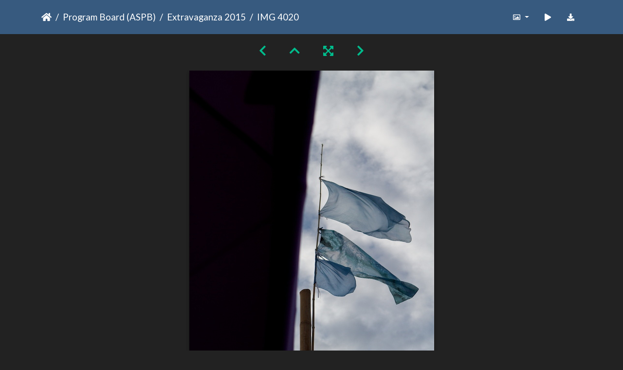

--- FILE ---
content_type: text/html; charset=utf-8
request_url: https://gallery.as.ucsb.edu/picture.php?/5045/category/extravaganza-2015
body_size: 253678
content:
<!DOCTYPE html>
<html lang="en" dir="ltr">
<head>
    <meta http-equiv="Content-Type" content="text/html; charset=utf-8">
    <meta name="generator" content="Piwigo (aka PWG), see piwigo.org">
    <meta name="viewport" content="width=device-width, initial-scale=1.0, maximum-scale=1.0, viewport-fit=cover">
    <meta name="mobile-web-app-capable" content="yes">
    <meta name="apple-mobile-web-app-capable" content="yes">
    <meta name="apple-mobile-web-app-status-bar-style" content="black-translucent">
    <meta http-equiv="X-UA-Compatible" content="IE=edge">
    <meta name="description" content="More art. - IMG_4020.jpg">

    <title>IMG 4020 | Associated Students Gallery</title>
    <link rel="shortcut icon" type="image/x-icon" href="themes/default/icon/favicon.ico">
    <link rel="icon" sizes="192x192" href="themes/bootstrap_darkroom/img/logo.png">
    <link rel="apple-touch-icon" sizes="192x192" href="themes/bootstrap_darkroom/img/logo.png">
    <link rel="start" title="Home" href="/" >
    <link rel="search" title="Search" href="search.php">
    <link rel="first" title="First" href="picture.php?/4750/category/extravaganza-2015">
    <link rel="prev" title="Previous" href="picture.php?/5044/category/extravaganza-2015">
    <link rel="next" title="Next" href="picture.php?/5046/category/extravaganza-2015">
    <link rel="last" title="Last" href="picture.php?/5078/category/extravaganza-2015">
    <link rel="up" title="Thumbnails" href="index.php?/category/extravaganza-2015/start-285">
    <link rel="canonical" href="picture.php?/5045">

     <link rel="stylesheet" type="text/css" href="_data/combined/nctlrv.css">

<link rel="prerender" href="picture.php?/5046/category/extravaganza-2015">
</head>

<body id="thePicturePage" class="section-categories category-31 image-5045 "  data-infos='{"section":"categories","category_id":"31","image_id":"5045"}'>

<div id="wrapper">





<!-- End of header.tpl -->
<!-- Start of picture.tpl -->


<nav class="navbar navbar-contextual navbar-expand-lg navbar-dark bg-primary sticky-top mb-2">
    <div class="container">
        <div class="navbar-brand">
            <div class="nav-breadcrumb d-inline-flex"><a class="nav-breadcrumb-item" href="/">Home</a><a class="nav-breadcrumb-item" href="index.php?/category/as-program-board">Program Board (ASPB)</a><a class="nav-breadcrumb-item" href="index.php?/category/extravaganza-2015">Extravaganza 2015</a><span class="nav-breadcrumb-item active">IMG 4020</span></div>
        </div>
        <button type="button" class="navbar-toggler" data-toggle="collapse" data-target="#secondary-navbar" aria-controls="secondary-navbar" aria-expanded="false" aria-label="Toggle navigation">
            <span class="fas fa-bars"></span>
        </button>
        <div class="navbar-collapse collapse justify-content-end" id="secondary-navbar">
            <ul class="navbar-nav">
                <li class="nav-item dropdown">
                    <a href="#" class="nav-link dropdown-toggle" data-toggle="dropdown" title="Photo sizes">
                        <i class="far fa-image fa-fw" aria-hidden="true"></i><span class="d-lg-none ml-2">Photo sizes</span>
                    </a>
                    <div class="dropdown-menu dropdown-menu-right" role="menu">
                        <a id="derivative2small" class="dropdown-item derivative-li" href="javascript:changeImgSrc('_data/i/galleries/aspb/x15/IMG_4020-2s.jpg','2small','2small')" rel="nofollow">
                                XXS - tiny<span class="derivativeSizeDetails"> (159 x 240)</span>
                        </a>
                        <a id="derivativexsmall" class="dropdown-item derivative-li" href="javascript:changeImgSrc('i.php?/galleries/aspb/x15/IMG_4020-xs.jpg','xsmall','xsmall')" rel="nofollow">
                                XS - extra small<span class="derivativeSizeDetails"> (215 x 324)</span>
                        </a>
                        <a id="derivativesmall" class="dropdown-item derivative-li" href="javascript:changeImgSrc('i.php?/galleries/aspb/x15/IMG_4020-sm.jpg','small','small')" rel="nofollow">
                                S - small<span class="derivativeSizeDetails"> (287 x 432)</span>
                        </a>
                        <a id="derivativemedium" class="dropdown-item derivative-li" href="javascript:changeImgSrc('i.php?/galleries/aspb/x15/IMG_4020-me.jpg','medium','medium')" rel="nofollow">
                                M - medium<span class="derivativeSizeDetails"> (395 x 594)</span>
                        </a>
                        <a id="derivativelarge" class="dropdown-item derivative-li active" href="javascript:changeImgSrc('_data/i/galleries/aspb/x15/IMG_4020-la.jpg','large','large')" rel="nofollow">
                                L - large<span class="derivativeSizeDetails"> (503 x 756)</span>
                        </a>
                        <a id="derivativexlarge" class="dropdown-item derivative-li" href="javascript:changeImgSrc('i.php?/galleries/aspb/x15/IMG_4020-xl.jpg','xlarge','xlarge')" rel="nofollow">
                                XL - extra large<span class="derivativeSizeDetails"> (611 x 918)</span>
                        </a>
                        <a id="derivativexxlarge" class="dropdown-item derivative-li" href="javascript:changeImgSrc('i.php?/galleries/aspb/x15/IMG_4020-xx.jpg','xxlarge','xxlarge')" rel="nofollow">
                                XXL - huge<span class="derivativeSizeDetails"> (827 x 1242)</span>
                        </a>

                        <a class="dropdown-item" href="javascript:phpWGOpenWindow('./galleries/aspb/x15/IMG_4020.jpg','xxx','scrollbars=yes,toolbar=no,status=no,resizable=yes')" rel="nofollow">Original</a>
                    </div>
                </li>
                <li class="nav-item">
                    <a class="nav-link" href="javascript:;" title="slideshow" id="startSlideshow" rel="nofollow">
                        <i class="fas fa-play fa-fw" aria-hidden="true"></i><span class="d-lg-none ml-2 text-capitalize">slideshow</span>
                    </a>
                </li>
                <li class="nav-item">
                    <a id="downloadSwitchLink" class="nav-link" href="action.php?id=5045&amp;part=e&amp;download" title="Download this file" rel="nofollow">
                        <i class="fas fa-download fa-fw" aria-hidden="true"></i><span class="d-lg-none ml-2">Download this file</span>
                    </a>
                 </li>
            </ul>
        </div>
    </div>
</nav>


<div id="main-picture-container" class="container">


  <div class="row justify-content-center">
    <div id="navigationButtons" class="col-12 py-2">
<a href="picture.php?/5044/category/extravaganza-2015" title="Previous : IMG 4019" id="navPrevPicture"><i class="fas fa-chevron-left" aria-hidden="true"></i></a><a href="index.php?/category/extravaganza-2015/start-285" title="Thumbnails"><i class="fas fa-chevron-up"></i></a><a href="javascript:;" title="Fullscreen" id="startPhotoSwipe"><i class="fas fa-expand-arrows-alt" aria-hidden="true"></i></a><a href="picture.php?/5046/category/extravaganza-2015" title="Next : IMG 4023" id="navNextPicture"><i class="fas fa-chevron-right" aria-hidden="true"></i></a>    </div>
  </div>

  <div id="theImage" class="row d-block justify-content-center mb-3">
    <img class="path-ext-jpg file-ext-jpg" src="_data/i/galleries/aspb/x15/IMG_4020-la.jpg" width="503" height="756" alt="IMG_4020.jpg" id="theMainImage" usemap="#maplarge" title="More art.">
  
<map name="map2small"><area shape=rect coords="0,0,39,240" href="picture.php?/5044/category/extravaganza-2015" title="Previous : IMG 4019" alt="IMG 4019"><area shape=rect coords="39,0,118,60" href="index.php?/category/extravaganza-2015/start-285" title="Thumbnails" alt="Thumbnails"><area shape=rect coords="119,0,159,240" href="picture.php?/5046/category/extravaganza-2015" title="Next : IMG 4023" alt="IMG 4023"></map><map name="mapxsmall"><area shape=rect coords="0,0,53,324" href="picture.php?/5044/category/extravaganza-2015" title="Previous : IMG 4019" alt="IMG 4019"><area shape=rect coords="53,0,160,81" href="index.php?/category/extravaganza-2015/start-285" title="Thumbnails" alt="Thumbnails"><area shape=rect coords="161,0,215,324" href="picture.php?/5046/category/extravaganza-2015" title="Next : IMG 4023" alt="IMG 4023"></map><map name="mapsmall"><area shape=rect coords="0,0,71,432" href="picture.php?/5044/category/extravaganza-2015" title="Previous : IMG 4019" alt="IMG 4019"><area shape=rect coords="71,0,214,108" href="index.php?/category/extravaganza-2015/start-285" title="Thumbnails" alt="Thumbnails"><area shape=rect coords="215,0,287,432" href="picture.php?/5046/category/extravaganza-2015" title="Next : IMG 4023" alt="IMG 4023"></map><map name="mapmedium"><area shape=rect coords="0,0,98,594" href="picture.php?/5044/category/extravaganza-2015" title="Previous : IMG 4019" alt="IMG 4019"><area shape=rect coords="98,0,294,148" href="index.php?/category/extravaganza-2015/start-285" title="Thumbnails" alt="Thumbnails"><area shape=rect coords="296,0,395,594" href="picture.php?/5046/category/extravaganza-2015" title="Next : IMG 4023" alt="IMG 4023"></map><map name="maplarge"><area shape=rect coords="0,0,125,756" href="picture.php?/5044/category/extravaganza-2015" title="Previous : IMG 4019" alt="IMG 4019"><area shape=rect coords="125,0,375,189" href="index.php?/category/extravaganza-2015/start-285" title="Thumbnails" alt="Thumbnails"><area shape=rect coords="378,0,503,756" href="picture.php?/5046/category/extravaganza-2015" title="Next : IMG 4023" alt="IMG 4023"></map><map name="mapxlarge"><area shape=rect coords="0,0,152,918" href="picture.php?/5044/category/extravaganza-2015" title="Previous : IMG 4019" alt="IMG 4019"><area shape=rect coords="152,0,455,229" href="index.php?/category/extravaganza-2015/start-285" title="Thumbnails" alt="Thumbnails"><area shape=rect coords="459,0,611,918" href="picture.php?/5046/category/extravaganza-2015" title="Next : IMG 4023" alt="IMG 4023"></map><map name="mapxxlarge"><area shape=rect coords="0,0,206,1242" href="picture.php?/5044/category/extravaganza-2015" title="Previous : IMG 4019" alt="IMG 4019"><area shape=rect coords="206,0,617,310" href="index.php?/category/extravaganza-2015/start-285" title="Thumbnails" alt="Thumbnails"><area shape=rect coords="621,0,827,1242" href="picture.php?/5046/category/extravaganza-2015" title="Next : IMG 4023" alt="IMG 4023"></map>
  </div>


  <div id="theImageComment" class="row justify-content-center mb-3">
    <div class="text-center col-lg-10 col-md-12 mx-auto">
      <section id="important-info">
        <h5 class="imageComment">More art.</h5>
      </section>
    </div>
  </div>

      <div id="theImageShareButtons" class="row justify-content-center">
    <section id="share">
        <a href="http://twitter.com/share?text=IMG 4020&amp;url=https://gallery.as.ucsb.edu/picture.php?/5045/category/extravaganza-2015"
           onclick="window.open(this.href, 'twitter-share', 'width=550,height=235');return false;" title="Share on Twitter">
            <i class="fab fa-twitter"></i>        </a>
        <a href="https://www.facebook.com/sharer/sharer.php?u=https://gallery.as.ucsb.edu/picture.php?/5045/category/extravaganza-2015"
           onclick="window.open(this.href, 'facebook-share','width=580,height=296');return false;" title="Share on Facebook">
            <i class="fab fa-facebook"></i>        </a>
    </section>
  </div>
</div>

<div id="carousel-container" class="container">
  <div id="theImageCarousel" class="row mx-0">
    <div class="col-lg-10 col-md-12 mx-auto">
      <div id="thumbnailCarousel" class="slick-carousel">
                        <div class="text-center">
          <a  href="picture.php?/4750/category/extravaganza-2015" data-index="0" data-name="IMG 3117" data-description="The Extravaganza porta-floor: fitting together perfectly since 1986." data-src-xlarge="_data/i/galleries/aspb/x15/IMG_3117-xx.jpg" data-size-xlarge="827 x 1242" data-src-large="_data/i/galleries/aspb/x15/IMG_3117-la.jpg" data-size-large="503 x 756" data-src-medium="i.php?/galleries/aspb/x15/IMG_3117-me.jpg" data-size-medium="395 x 594">
            <img data-lazy="_data/i/galleries/aspb/x15/IMG_3117-sq.jpg" alt="IMG 3117" title="" class="img-fluid path-ext-jpg file-ext-jpg">
          </a>
        </div>
                        <div class="text-center">
          <a  href="picture.php?/4751/category/extravaganza-2015" data-index="1" data-name="IMG 3119" data-description="&quot;If they haven't set up the table yet, I'm going to wish really hard that this box is full of rats. Rats that like to bite everyone that isn't me.&quot;" data-src-xlarge="_data/i/galleries/aspb/x15/IMG_3119-xx.jpg" data-size-xlarge="827 x 1242" data-src-large="_data/i/galleries/aspb/x15/IMG_3119-la.jpg" data-size-large="503 x 756" data-src-medium="i.php?/galleries/aspb/x15/IMG_3119-me.jpg" data-size-medium="395 x 594">
            <img data-lazy="_data/i/galleries/aspb/x15/IMG_3119-sq.jpg" alt="IMG 3119" title="" class="img-fluid path-ext-jpg file-ext-jpg">
          </a>
        </div>
                        <div class="text-center">
          <a  href="picture.php?/4752/category/extravaganza-2015" data-index="2" data-name="IMG 3120" data-description="&quot;You want a poster stapled to a t-shirt? Ok, but you have to put the shirt on first.&quot;" data-src-xlarge="_data/i/galleries/aspb/x15/IMG_3120-xx.jpg" data-size-xlarge="827 x 1242" data-src-large="_data/i/galleries/aspb/x15/IMG_3120-la.jpg" data-size-large="503 x 756" data-src-medium="i.php?/galleries/aspb/x15/IMG_3120-me.jpg" data-size-medium="395 x 594">
            <img data-lazy="_data/i/galleries/aspb/x15/IMG_3120-sq.jpg" alt="IMG 3120" title="" class="img-fluid path-ext-jpg file-ext-jpg">
          </a>
        </div>
                        <div class="text-center">
          <a  href="picture.php?/4753/category/extravaganza-2015" data-index="3" data-name="IMG 3121" data-description="BEHOLD! The god of the oceans. Slowly suffocating outside of his natural habitat." data-src-xlarge="_data/i/galleries/aspb/x15/IMG_3121-xx.jpg" data-size-xlarge="827 x 1242" data-src-large="_data/i/galleries/aspb/x15/IMG_3121-la.jpg" data-size-large="503 x 756" data-src-medium="i.php?/galleries/aspb/x15/IMG_3121-me.jpg" data-size-medium="395 x 594">
            <img data-lazy="_data/i/galleries/aspb/x15/IMG_3121-sq.jpg" alt="IMG 3121" title="" class="img-fluid path-ext-jpg file-ext-jpg">
          </a>
        </div>
                        <div class="text-center">
          <a  href="picture.php?/4754/category/extravaganza-2015" data-index="4" data-name="IMG 3122" data-description="Shady" data-src-xlarge="./galleries/aspb/x15/IMG_3122.jpg" data-size-xlarge="1280 x 853" data-src-large="_data/i/galleries/aspb/x15/IMG_3122-la.jpg" data-size-large="1008 x 671" data-src-medium="i.php?/galleries/aspb/x15/IMG_3122-me.jpg" data-size-medium="792 x 527">
            <img data-lazy="_data/i/galleries/aspb/x15/IMG_3122-sq.jpg" alt="IMG 3122" title="" class="img-fluid path-ext-jpg file-ext-jpg">
          </a>
        </div>
                        <div class="text-center">
          <a  href="picture.php?/4755/category/extravaganza-2015" data-index="5" data-name="IMG 3124" data-description="Not related to those dream rats from earlier." data-src-xlarge="./galleries/aspb/x15/IMG_3124.jpg" data-size-xlarge="1280 x 853" data-src-large="_data/i/galleries/aspb/x15/IMG_3124-la.jpg" data-size-large="1008 x 671" data-src-medium="i.php?/galleries/aspb/x15/IMG_3124-me.jpg" data-size-medium="792 x 527">
            <img data-lazy="_data/i/galleries/aspb/x15/IMG_3124-sq.jpg" alt="IMG 3124" title="" class="img-fluid path-ext-jpg file-ext-jpg">
          </a>
        </div>
                        <div class="text-center">
          <a  href="picture.php?/4756/category/extravaganza-2015" data-index="6" data-name="IMG 3127" data-description="&quot;Are you starting a rumor about a rodent infestation? Stop that.&quot;" data-src-xlarge="_data/i/galleries/aspb/x15/IMG_3127-xx.jpg" data-size-xlarge="827 x 1242" data-src-large="_data/i/galleries/aspb/x15/IMG_3127-la.jpg" data-size-large="503 x 756" data-src-medium="i.php?/galleries/aspb/x15/IMG_3127-me.jpg" data-size-medium="395 x 594">
            <img data-lazy="_data/i/galleries/aspb/x15/IMG_3127-sq.jpg" alt="IMG 3127" title="" class="img-fluid path-ext-jpg file-ext-jpg">
          </a>
        </div>
                        <div class="text-center">
          <a  href="picture.php?/4757/category/extravaganza-2015" data-index="7" data-name="IMG 3129" data-description="&quot;You see that giant fish over there?
&quot;Yeah, what about it?&quot;
&quot;Just wanted to make sure it wasn't just me.&quot;" data-src-xlarge="./galleries/aspb/x15/IMG_3129.jpg" data-size-xlarge="1280 x 853" data-src-large="_data/i/galleries/aspb/x15/IMG_3129-la.jpg" data-size-large="1008 x 671" data-src-medium="i.php?/galleries/aspb/x15/IMG_3129-me.jpg" data-size-medium="792 x 527">
            <img data-lazy="_data/i/galleries/aspb/x15/IMG_3129-sq.jpg" alt="IMG 3129" title="" class="img-fluid path-ext-jpg file-ext-jpg">
          </a>
        </div>
                        <div class="text-center">
          <a  href="picture.php?/4758/category/extravaganza-2015" data-index="8" data-name="IMG 3132" data-description="Artsy shot.
There will be more." data-src-xlarge="_data/i/galleries/aspb/x15/IMG_3132-xx.jpg" data-size-xlarge="827 x 1242" data-src-large="_data/i/galleries/aspb/x15/IMG_3132-la.jpg" data-size-large="503 x 756" data-src-medium="i.php?/galleries/aspb/x15/IMG_3132-me.jpg" data-size-medium="395 x 594">
            <img data-lazy="_data/i/galleries/aspb/x15/IMG_3132-sq.jpg" alt="IMG 3132" title="" class="img-fluid path-ext-jpg file-ext-jpg">
          </a>
        </div>
                        <div class="text-center">
          <a  href="picture.php?/4759/category/extravaganza-2015" data-index="9" data-name="IMG 3137" data-description="When they haven't let the lines in yet, there's plenty of room to skip." data-src-xlarge="_data/i/galleries/aspb/x15/IMG_3137-xx.jpg" data-size-xlarge="816 x 1242" data-src-large="_data/i/galleries/aspb/x15/IMG_3137-la.jpg" data-size-large="496 x 756" data-src-medium="i.php?/galleries/aspb/x15/IMG_3137-me.jpg" data-size-medium="390 x 594">
            <img data-lazy="_data/i/galleries/aspb/x15/IMG_3137-sq.jpg" alt="IMG 3137" title="" class="img-fluid path-ext-jpg file-ext-jpg">
          </a>
        </div>
                        <div class="text-center">
          <a  href="picture.php?/4760/category/extravaganza-2015" data-index="10" data-name="IMG 3138" data-description="&quot;You know that guy is taking our photo, right?&quot;
&quot;Yeah. Don't look directly at him. That just encourages him.&quot;" data-src-xlarge="./galleries/aspb/x15/IMG_3138.jpg" data-size-xlarge="1280 x 853" data-src-large="_data/i/galleries/aspb/x15/IMG_3138-la.jpg" data-size-large="1008 x 671" data-src-medium="i.php?/galleries/aspb/x15/IMG_3138-me.jpg" data-size-medium="792 x 527">
            <img data-lazy="_data/i/galleries/aspb/x15/IMG_3138-sq.jpg" alt="IMG 3138" title="" class="img-fluid path-ext-jpg file-ext-jpg">
          </a>
        </div>
                        <div class="text-center">
          <a  href="picture.php?/4761/category/extravaganza-2015" data-index="11" data-name="IMG 3141" data-description="Come to think of it, Omead was a little bit curious where all these one dollar bills came from." data-src-xlarge="./galleries/aspb/x15/IMG_3141.jpg" data-size-xlarge="1280 x 853" data-src-large="_data/i/galleries/aspb/x15/IMG_3141-la.jpg" data-size-large="1008 x 671" data-src-medium="i.php?/galleries/aspb/x15/IMG_3141-me.jpg" data-size-medium="792 x 527">
            <img data-lazy="_data/i/galleries/aspb/x15/IMG_3141-sq.jpg" alt="IMG 3141" title="" class="img-fluid path-ext-jpg file-ext-jpg">
          </a>
        </div>
                        <div class="text-center">
          <a  href="picture.php?/4762/category/extravaganza-2015" data-index="12" data-name="IMG 3144" data-description="Caricatures!" data-src-xlarge="_data/i/galleries/aspb/x15/IMG_3144-xx.jpg" data-size-xlarge="827 x 1242" data-src-large="_data/i/galleries/aspb/x15/IMG_3144-la.jpg" data-size-large="503 x 756" data-src-medium="i.php?/galleries/aspb/x15/IMG_3144-me.jpg" data-size-medium="395 x 594">
            <img data-lazy="_data/i/galleries/aspb/x15/IMG_3144-sq.jpg" alt="IMG 3144" title="" class="img-fluid path-ext-jpg file-ext-jpg">
          </a>
        </div>
                        <div class="text-center">
          <a  href="picture.php?/4763/category/extravaganza-2015" data-index="13" data-name="IMG 3148" data-description="The spy cam detects the results of a blood sacrifice earlier in the morning." data-src-xlarge="./galleries/aspb/x15/IMG_3148.jpg" data-size-xlarge="1280 x 853" data-src-large="_data/i/galleries/aspb/x15/IMG_3148-la.jpg" data-size-large="1008 x 671" data-src-medium="i.php?/galleries/aspb/x15/IMG_3148-me.jpg" data-size-medium="792 x 527">
            <img data-lazy="_data/i/galleries/aspb/x15/IMG_3148-sq.jpg" alt="IMG 3148" title="" class="img-fluid path-ext-jpg file-ext-jpg">
          </a>
        </div>
                        <div class="text-center">
          <a  href="picture.php?/4764/category/extravaganza-2015" data-index="14" data-name="IMG 3150" data-description="&quot;Yeah, this fence is pretty cool I guess.&quot;" data-src-xlarge="_data/i/galleries/aspb/x15/IMG_3150-xx.jpg" data-size-xlarge="827 x 1242" data-src-large="_data/i/galleries/aspb/x15/IMG_3150-la.jpg" data-size-large="503 x 756" data-src-medium="i.php?/galleries/aspb/x15/IMG_3150-me.jpg" data-size-medium="395 x 594">
            <img data-lazy="_data/i/galleries/aspb/x15/IMG_3150-sq.jpg" alt="IMG 3150" title="" class="img-fluid path-ext-jpg file-ext-jpg">
          </a>
        </div>
                        <div class="text-center">
          <a  href="picture.php?/4765/category/extravaganza-2015" data-index="15" data-name="IMG 3152" data-description="&quot;Screw this fence. It's played out.&quot;" data-src-xlarge="_data/i/galleries/aspb/x15/IMG_3152-xx.jpg" data-size-xlarge="827 x 1242" data-src-large="_data/i/galleries/aspb/x15/IMG_3152-la.jpg" data-size-large="503 x 756" data-src-medium="i.php?/galleries/aspb/x15/IMG_3152-me.jpg" data-size-medium="395 x 594">
            <img data-lazy="_data/i/galleries/aspb/x15/IMG_3152-sq.jpg" alt="IMG 3152" title="" class="img-fluid path-ext-jpg file-ext-jpg">
          </a>
        </div>
                        <div class="text-center">
          <a  href="picture.php?/4766/category/extravaganza-2015" data-index="16" data-name="IMG 3154" data-description="&quot;Just keep looking at this binder. Eventually he'll get tired of pictures of people reading and move on.&quot;" data-src-xlarge="./galleries/aspb/x15/IMG_3154.jpg" data-size-xlarge="1280 x 853" data-src-large="_data/i/galleries/aspb/x15/IMG_3154-la.jpg" data-size-large="1008 x 671" data-src-medium="i.php?/galleries/aspb/x15/IMG_3154-me.jpg" data-size-medium="792 x 527">
            <img data-lazy="_data/i/galleries/aspb/x15/IMG_3154-sq.jpg" alt="IMG 3154" title="" class="img-fluid path-ext-jpg file-ext-jpg">
          </a>
        </div>
                        <div class="text-center">
          <a  href="picture.php?/4767/category/extravaganza-2015" data-index="17" data-name="IMG 3156" data-description="Bird down, bird down." data-src-xlarge="_data/i/galleries/aspb/x15/IMG_3156-xx.jpg" data-size-xlarge="827 x 1242" data-src-large="_data/i/galleries/aspb/x15/IMG_3156-la.jpg" data-size-large="503 x 756" data-src-medium="i.php?/galleries/aspb/x15/IMG_3156-me.jpg" data-size-medium="395 x 594">
            <img data-lazy="_data/i/galleries/aspb/x15/IMG_3156-sq.jpg" alt="IMG 3156" title="" class="img-fluid path-ext-jpg file-ext-jpg">
          </a>
        </div>
                        <div class="text-center">
          <a  href="picture.php?/4768/category/extravaganza-2015" data-index="18" data-name="IMG 3160" data-description="Remember the hat and the phone. You'll see them again." data-src-xlarge="_data/i/galleries/aspb/x15/IMG_3160-xx.jpg" data-size-xlarge="827 x 1242" data-src-large="_data/i/galleries/aspb/x15/IMG_3160-la.jpg" data-size-large="503 x 756" data-src-medium="i.php?/galleries/aspb/x15/IMG_3160-me.jpg" data-size-medium="395 x 594">
            <img data-lazy="_data/i/galleries/aspb/x15/IMG_3160-sq.jpg" alt="IMG 3160" title="" class="img-fluid path-ext-jpg file-ext-jpg">
          </a>
        </div>
                        <div class="text-center">
          <a  href="picture.php?/4769/category/extravaganza-2015" data-index="19" data-name="IMG 3162" data-description="The gates are open!" data-src-xlarge="./galleries/aspb/x15/IMG_3162.jpg" data-size-xlarge="1280 x 853" data-src-large="_data/i/galleries/aspb/x15/IMG_3162-la.jpg" data-size-large="1008 x 671" data-src-medium="i.php?/galleries/aspb/x15/IMG_3162-me.jpg" data-size-medium="792 x 527">
            <img data-lazy="_data/i/galleries/aspb/x15/IMG_3162-sq.jpg" alt="IMG 3162" title="" class="img-fluid path-ext-jpg file-ext-jpg">
          </a>
        </div>
                        <div class="text-center">
          <a  href="picture.php?/4770/category/extravaganza-2015" data-index="20" data-name="IMG 3168" data-description="&quot;Do you ever get the feeling you're being watched by a malevolent god?&quot;" data-src-xlarge="_data/i/galleries/aspb/x15/IMG_3168-xx.jpg" data-size-xlarge="827 x 1242" data-src-large="_data/i/galleries/aspb/x15/IMG_3168-la.jpg" data-size-large="503 x 756" data-src-medium="i.php?/galleries/aspb/x15/IMG_3168-me.jpg" data-size-medium="395 x 594">
            <img data-lazy="_data/i/galleries/aspb/x15/IMG_3168-sq.jpg" alt="IMG 3168" title="" class="img-fluid path-ext-jpg file-ext-jpg">
          </a>
        </div>
                        <div class="text-center">
          <a  href="picture.php?/4771/category/extravaganza-2015" data-index="21" data-name="IMG 3169" data-description="Mead on t-shirt duty." data-src-xlarge="_data/i/galleries/aspb/x15/IMG_3169-xx.jpg" data-size-xlarge="827 x 1242" data-src-large="_data/i/galleries/aspb/x15/IMG_3169-la.jpg" data-size-large="503 x 756" data-src-medium="i.php?/galleries/aspb/x15/IMG_3169-me.jpg" data-size-medium="395 x 594">
            <img data-lazy="_data/i/galleries/aspb/x15/IMG_3169-sq.jpg" alt="IMG 3169" title="" class="img-fluid path-ext-jpg file-ext-jpg">
          </a>
        </div>
                        <div class="text-center">
          <a  href="picture.php?/4772/category/extravaganza-2015" data-index="22" data-name="IMG 3171" data-description="First order of the day: seek shade." data-src-xlarge="_data/i/galleries/aspb/x15/IMG_3171-xx.jpg" data-size-xlarge="827 x 1242" data-src-large="_data/i/galleries/aspb/x15/IMG_3171-la.jpg" data-size-large="503 x 756" data-src-medium="i.php?/galleries/aspb/x15/IMG_3171-me.jpg" data-size-medium="395 x 594">
            <img data-lazy="_data/i/galleries/aspb/x15/IMG_3171-sq.jpg" alt="IMG 3171" title="" class="img-fluid path-ext-jpg file-ext-jpg">
          </a>
        </div>
                        <div class="text-center">
          <a  href="picture.php?/4773/category/extravaganza-2015" data-index="23" data-name="IMG 3172" data-description="The march to the front." data-src-xlarge="./galleries/aspb/x15/IMG_3172.jpg" data-size-xlarge="1280 x 853" data-src-large="_data/i/galleries/aspb/x15/IMG_3172-la.jpg" data-size-large="1008 x 671" data-src-medium="i.php?/galleries/aspb/x15/IMG_3172-me.jpg" data-size-medium="792 x 527">
            <img data-lazy="_data/i/galleries/aspb/x15/IMG_3172-sq.jpg" alt="IMG 3172" title="" class="img-fluid path-ext-jpg file-ext-jpg">
          </a>
        </div>
                        <div class="text-center">
          <a  href="picture.php?/4774/category/extravaganza-2015" data-index="24" data-name="IMG 3177" data-description="&quot;I'd like four...meats, please.&quot;" data-src-xlarge="./galleries/aspb/x15/IMG_3177.jpg" data-size-xlarge="1280 x 853" data-src-large="_data/i/galleries/aspb/x15/IMG_3177-la.jpg" data-size-large="1008 x 671" data-src-medium="i.php?/galleries/aspb/x15/IMG_3177-me.jpg" data-size-medium="792 x 527">
            <img data-lazy="_data/i/galleries/aspb/x15/IMG_3177-sq.jpg" alt="IMG 3177" title="" class="img-fluid path-ext-jpg file-ext-jpg">
          </a>
        </div>
                        <div class="text-center">
          <a  href="picture.php?/4775/category/extravaganza-2015" data-index="25" data-name="IMG 3179" data-description="Lounging" data-src-xlarge="./galleries/aspb/x15/IMG_3179.jpg" data-size-xlarge="1280 x 853" data-src-large="_data/i/galleries/aspb/x15/IMG_3179-la.jpg" data-size-large="1008 x 671" data-src-medium="i.php?/galleries/aspb/x15/IMG_3179-me.jpg" data-size-medium="792 x 527">
            <img data-lazy="_data/i/galleries/aspb/x15/IMG_3179-sq.jpg" alt="IMG 3179" title="" class="img-fluid path-ext-jpg file-ext-jpg">
          </a>
        </div>
                        <div class="text-center">
          <a  href="picture.php?/4776/category/extravaganza-2015" data-index="26" data-name="IMG 3182" data-description="&quot;I love drawing! I'll draw you as a caterpillar vomiting a unicorn. How does that sound?&quot;" data-src-xlarge="./galleries/aspb/x15/IMG_3182.jpg" data-size-xlarge="1280 x 853" data-src-large="_data/i/galleries/aspb/x15/IMG_3182-la.jpg" data-size-large="1008 x 671" data-src-medium="i.php?/galleries/aspb/x15/IMG_3182-me.jpg" data-size-medium="792 x 527">
            <img data-lazy="_data/i/galleries/aspb/x15/IMG_3182-sq.jpg" alt="IMG 3182" title="" class="img-fluid path-ext-jpg file-ext-jpg">
          </a>
        </div>
                        <div class="text-center">
          <a  href="picture.php?/4777/category/extravaganza-2015" data-index="27" data-name="IMG 3183" data-description="This is going well." data-src-xlarge="_data/i/galleries/aspb/x15/IMG_3183-xx.jpg" data-size-xlarge="877 x 1242" data-src-large="_data/i/galleries/aspb/x15/IMG_3183-la.jpg" data-size-large="533 x 756" data-src-medium="i.php?/galleries/aspb/x15/IMG_3183-me.jpg" data-size-medium="419 x 594">
            <img data-lazy="_data/i/galleries/aspb/x15/IMG_3183-sq.jpg" alt="IMG 3183" title="" class="img-fluid path-ext-jpg file-ext-jpg">
          </a>
        </div>
                        <div class="text-center">
          <a  href="picture.php?/4778/category/extravaganza-2015" data-index="28" data-name="IMG 3184" data-description="The crowd so far." data-src-xlarge="./galleries/aspb/x15/IMG_3184.jpg" data-size-xlarge="1280 x 854" data-src-large="_data/i/galleries/aspb/x15/IMG_3184-la.jpg" data-size-large="1008 x 672" data-src-medium="i.php?/galleries/aspb/x15/IMG_3184-me.jpg" data-size-medium="792 x 528">
            <img data-lazy="_data/i/galleries/aspb/x15/IMG_3184-sq.jpg" alt="IMG 3184" title="" class="img-fluid path-ext-jpg file-ext-jpg">
          </a>
        </div>
                        <div class="text-center">
          <a  href="picture.php?/4779/category/extravaganza-2015" data-index="29" data-name="IMG 3186" data-description="Kuro entertains the crowds." data-src-xlarge="_data/i/galleries/aspb/x15/IMG_3186-xx.jpg" data-size-xlarge="827 x 1242" data-src-large="_data/i/galleries/aspb/x15/IMG_3186-la.jpg" data-size-large="503 x 756" data-src-medium="i.php?/galleries/aspb/x15/IMG_3186-me.jpg" data-size-medium="395 x 594">
            <img data-lazy="_data/i/galleries/aspb/x15/IMG_3186-sq.jpg" alt="IMG 3186" title="" class="img-fluid path-ext-jpg file-ext-jpg">
          </a>
        </div>
                        <div class="text-center">
          <a  href="picture.php?/4780/category/extravaganza-2015" data-index="30" data-name="IMG 3187" data-description="People at the front turned back after hearing the oncoming stampede." data-src-xlarge="_data/i/galleries/aspb/x15/IMG_3187-xx.jpg" data-size-xlarge="827 x 1242" data-src-large="_data/i/galleries/aspb/x15/IMG_3187-la.jpg" data-size-large="503 x 756" data-src-medium="_data/i/galleries/aspb/x15/IMG_3187-me.jpg" data-size-medium="395 x 594">
            <img data-lazy="_data/i/galleries/aspb/x15/IMG_3187-sq.jpg" alt="IMG 3187" title="" class="img-fluid path-ext-jpg file-ext-jpg">
          </a>
        </div>
                        <div class="text-center">
          <a  href="picture.php?/4781/category/extravaganza-2015" data-index="31" data-name="IMG 3190" data-description="&quot;Hurry up! I can't hold this pose much longer. This purse has already drawn blood.&quot;" data-src-xlarge="_data/i/galleries/aspb/x15/IMG_3190-xx.jpg" data-size-xlarge="827 x 1242" data-src-large="_data/i/galleries/aspb/x15/IMG_3190-la.jpg" data-size-large="503 x 756" data-src-medium="_data/i/galleries/aspb/x15/IMG_3190-me.jpg" data-size-medium="395 x 594">
            <img data-lazy="_data/i/galleries/aspb/x15/IMG_3190-sq.jpg" alt="IMG 3190" title="" class="img-fluid path-ext-jpg file-ext-jpg">
          </a>
        </div>
                        <div class="text-center">
          <a  href="picture.php?/4782/category/extravaganza-2015" data-index="32" data-name="IMG 3191" data-description="&quot;We're ready to go? Should I stop playing the theme song of Golden Girls then?&quot;" data-src-xlarge="_data/i/galleries/aspb/x15/IMG_3191-xx.jpg" data-size-xlarge="827 x 1242" data-src-large="_data/i/galleries/aspb/x15/IMG_3191-la.jpg" data-size-large="503 x 756" data-src-medium="_data/i/galleries/aspb/x15/IMG_3191-me.jpg" data-size-medium="395 x 594">
            <img data-lazy="_data/i/galleries/aspb/x15/IMG_3191-sq.jpg" alt="IMG 3191" title="" class="img-fluid path-ext-jpg file-ext-jpg">
          </a>
        </div>
                        <div class="text-center">
          <a  href="picture.php?/4783/category/extravaganza-2015" data-index="33" data-name="IMG 3198" data-description="Optical illusions!" data-src-xlarge="_data/i/galleries/aspb/x15/IMG_3198-xx.jpg" data-size-xlarge="827 x 1242" data-src-large="_data/i/galleries/aspb/x15/IMG_3198-la.jpg" data-size-large="503 x 756" data-src-medium="i.php?/galleries/aspb/x15/IMG_3198-me.jpg" data-size-medium="395 x 594">
            <img data-lazy="_data/i/galleries/aspb/x15/IMG_3198-sq.jpg" alt="IMG 3198" title="" class="img-fluid path-ext-jpg file-ext-jpg">
          </a>
        </div>
                        <div class="text-center">
          <a  href="picture.php?/4784/category/extravaganza-2015" data-index="34" data-name="IMG 3200" data-description="One of the Bad Rabbits" data-src-xlarge="./galleries/aspb/x15/IMG_3200.jpg" data-size-xlarge="1280 x 853" data-src-large="_data/i/galleries/aspb/x15/IMG_3200-la.jpg" data-size-large="1008 x 671" data-src-medium="i.php?/galleries/aspb/x15/IMG_3200-me.jpg" data-size-medium="792 x 527">
            <img data-lazy="_data/i/galleries/aspb/x15/IMG_3200-sq.jpg" alt="IMG 3200" title="" class="img-fluid path-ext-jpg file-ext-jpg">
          </a>
        </div>
                        <div class="text-center">
          <a  href="picture.php?/4785/category/extravaganza-2015" data-index="35" data-name="IMG 3202" data-description="Two more of the Bad Rabbits" data-src-xlarge="_data/i/galleries/aspb/x15/IMG_3202-xx.jpg" data-size-xlarge="827 x 1242" data-src-large="_data/i/galleries/aspb/x15/IMG_3202-la.jpg" data-size-large="503 x 756" data-src-medium="i.php?/galleries/aspb/x15/IMG_3202-me.jpg" data-size-medium="395 x 594">
            <img data-lazy="_data/i/galleries/aspb/x15/IMG_3202-sq.jpg" alt="IMG 3202" title="" class="img-fluid path-ext-jpg file-ext-jpg">
          </a>
        </div>
                        <div class="text-center">
          <a  href="picture.php?/4786/category/extravaganza-2015" data-index="36" data-name="IMG 3206" data-description="I believe this song had  something to do with rabbits not being allowed to eat a certain fruity cereal." data-src-xlarge="./galleries/aspb/x15/IMG_3206.jpg" data-size-xlarge="1280 x 853" data-src-large="_data/i/galleries/aspb/x15/IMG_3206-la.jpg" data-size-large="1008 x 671" data-src-medium="i.php?/galleries/aspb/x15/IMG_3206-me.jpg" data-size-medium="792 x 527">
            <img data-lazy="_data/i/galleries/aspb/x15/IMG_3206-sq.jpg" alt="IMG 3206" title="" class="img-fluid path-ext-jpg file-ext-jpg">
          </a>
        </div>
                        <div class="text-center">
          <a  href="picture.php?/4787/category/extravaganza-2015" data-index="37" data-name="IMG 3209" data-description="The next one was an ode to Captain Crunch." data-src-xlarge="./galleries/aspb/x15/IMG_3209.jpg" data-size-xlarge="1280 x 853" data-src-large="_data/i/galleries/aspb/x15/IMG_3209-la.jpg" data-size-large="1008 x 671" data-src-medium="i.php?/galleries/aspb/x15/IMG_3209-me.jpg" data-size-medium="792 x 527">
            <img data-lazy="_data/i/galleries/aspb/x15/IMG_3209-sq.jpg" alt="IMG 3209" title="" class="img-fluid path-ext-jpg file-ext-jpg">
          </a>
        </div>
                        <div class="text-center">
          <a  href="picture.php?/4788/category/extravaganza-2015" data-index="38" data-name="IMG 3211" data-description="&quot;I was always more of a fan of Count Chocula.&quot;" data-src-xlarge="./galleries/aspb/x15/IMG_3211.jpg" data-size-xlarge="1280 x 853" data-src-large="_data/i/galleries/aspb/x15/IMG_3211-la.jpg" data-size-large="1008 x 671" data-src-medium="i.php?/galleries/aspb/x15/IMG_3211-me.jpg" data-size-medium="792 x 527">
            <img data-lazy="_data/i/galleries/aspb/x15/IMG_3211-sq.jpg" alt="IMG 3211" title="" class="img-fluid path-ext-jpg file-ext-jpg">
          </a>
        </div>
                        <div class="text-center">
          <a  href="picture.php?/4789/category/extravaganza-2015" data-index="39" data-name="IMG 3213" data-description="High knees are a great exercise that doesn't require any additional equipment. Next up, the band planked for 2 minutes straight." data-src-xlarge="_data/i/galleries/aspb/x15/IMG_3213-xx.jpg" data-size-xlarge="846 x 1242" data-src-large="_data/i/galleries/aspb/x15/IMG_3213-la.jpg" data-size-large="515 x 756" data-src-medium="i.php?/galleries/aspb/x15/IMG_3213-me.jpg" data-size-medium="404 x 594">
            <img data-lazy="_data/i/galleries/aspb/x15/IMG_3213-sq.jpg" alt="IMG 3213" title="" class="img-fluid path-ext-jpg file-ext-jpg">
          </a>
        </div>
                        <div class="text-center">
          <a  href="picture.php?/4790/category/extravaganza-2015" data-index="40" data-name="IMG 3215" data-description="&quot;It's true, we all have very strong cores. Hello ladies.&quot;" data-src-xlarge="_data/i/galleries/aspb/x15/IMG_3215-xx.jpg" data-size-xlarge="836 x 1242" data-src-large="_data/i/galleries/aspb/x15/IMG_3215-la.jpg" data-size-large="509 x 756" data-src-medium="i.php?/galleries/aspb/x15/IMG_3215-me.jpg" data-size-medium="400 x 594">
            <img data-lazy="_data/i/galleries/aspb/x15/IMG_3215-sq.jpg" alt="IMG 3215" title="" class="img-fluid path-ext-jpg file-ext-jpg">
          </a>
        </div>
                        <div class="text-center">
          <a  href="picture.php?/4791/category/extravaganza-2015" data-index="41" data-name="IMG 3219" data-description="&quot;Is this my microphone? Or my water bottle shaped like a mic? This is confusing. Why did I buy that thing?&quot;" data-src-xlarge="_data/i/galleries/aspb/x15/IMG_3219-xx.jpg" data-size-xlarge="827 x 1242" data-src-large="_data/i/galleries/aspb/x15/IMG_3219-la.jpg" data-size-large="503 x 756" data-src-medium="i.php?/galleries/aspb/x15/IMG_3219-me.jpg" data-size-medium="395 x 594">
            <img data-lazy="_data/i/galleries/aspb/x15/IMG_3219-sq.jpg" alt="IMG 3219" title="" class="img-fluid path-ext-jpg file-ext-jpg">
          </a>
        </div>
                        <div class="text-center">
          <a  href="picture.php?/4792/category/extravaganza-2015" data-index="42" data-name="IMG 3223" data-description="&quot;It was in Skymall. It seemed like a funny idea at the time.&quot;" data-src-xlarge="./galleries/aspb/x15/IMG_3223.jpg" data-size-xlarge="1280 x 853" data-src-large="_data/i/galleries/aspb/x15/IMG_3223-la.jpg" data-size-large="1008 x 671" data-src-medium="i.php?/galleries/aspb/x15/IMG_3223-me.jpg" data-size-medium="792 x 527">
            <img data-lazy="_data/i/galleries/aspb/x15/IMG_3223-sq.jpg" alt="IMG 3223" title="" class="img-fluid path-ext-jpg file-ext-jpg">
          </a>
        </div>
                        <div class="text-center">
          <a  href="picture.php?/4793/category/extravaganza-2015" data-index="43" data-name="IMG 3225" data-description="&quot;Oh my god. What's a 'sky mall'? That sounds totally awesome.&quot;" data-src-xlarge="./galleries/aspb/x15/IMG_3225.jpg" data-size-xlarge="1280 x 853" data-src-large="_data/i/galleries/aspb/x15/IMG_3225-la.jpg" data-size-large="1008 x 671" data-src-medium="i.php?/galleries/aspb/x15/IMG_3225-me.jpg" data-size-medium="792 x 527">
            <img data-lazy="_data/i/galleries/aspb/x15/IMG_3225-sq.jpg" alt="IMG 3225" title="" class="img-fluid path-ext-jpg file-ext-jpg">
          </a>
        </div>
                        <div class="text-center">
          <a  href="picture.php?/4794/category/extravaganza-2015" data-index="44" data-name="IMG 3227" data-description="&quot;You should see the collection of phones that are also other things that I have. The phone/cheese grater combo cost me my first marriage.&quot;" data-src-xlarge="_data/i/galleries/aspb/x15/IMG_3227-xx.jpg" data-size-xlarge="827 x 1242" data-src-large="_data/i/galleries/aspb/x15/IMG_3227-la.jpg" data-size-large="503 x 756" data-src-medium="i.php?/galleries/aspb/x15/IMG_3227-me.jpg" data-size-medium="395 x 594">
            <img data-lazy="_data/i/galleries/aspb/x15/IMG_3227-sq.jpg" alt="IMG 3227" title="" class="img-fluid path-ext-jpg file-ext-jpg">
          </a>
        </div>
                        <div class="text-center">
          <a  href="picture.php?/4795/category/extravaganza-2015" data-index="45" data-name="IMG 3230" data-description="Most of the Rabbits, getting down." data-src-xlarge="./galleries/aspb/x15/IMG_3230.jpg" data-size-xlarge="1280 x 784" data-src-large="_data/i/galleries/aspb/x15/IMG_3230-la.jpg" data-size-large="1008 x 617" data-src-medium="i.php?/galleries/aspb/x15/IMG_3230-me.jpg" data-size-medium="792 x 485">
            <img data-lazy="_data/i/galleries/aspb/x15/IMG_3230-sq.jpg" alt="IMG 3230" title="" class="img-fluid path-ext-jpg file-ext-jpg">
          </a>
        </div>
                        <div class="text-center">
          <a  href="picture.php?/4796/category/extravaganza-2015" data-index="46" data-name="IMG 3232" data-description="Entertainment! Confusion!" data-src-xlarge="./galleries/aspb/x15/IMG_3232.jpg" data-size-xlarge="1280 x 853" data-src-large="_data/i/galleries/aspb/x15/IMG_3232-la.jpg" data-size-large="1008 x 671" data-src-medium="i.php?/galleries/aspb/x15/IMG_3232-me.jpg" data-size-medium="792 x 527">
            <img data-lazy="_data/i/galleries/aspb/x15/IMG_3232-sq.jpg" alt="IMG 3232" title="" class="img-fluid path-ext-jpg file-ext-jpg">
          </a>
        </div>
                        <div class="text-center">
          <a  href="picture.php?/4797/category/extravaganza-2015" data-index="47" data-name="IMG 3240" data-description="Ringo" data-src-xlarge="_data/i/galleries/aspb/x15/IMG_3240-xx.jpg" data-size-xlarge="852 x 1242" data-src-large="_data/i/galleries/aspb/x15/IMG_3240-la.jpg" data-size-large="519 x 756" data-src-medium="i.php?/galleries/aspb/x15/IMG_3240-me.jpg" data-size-medium="407 x 594">
            <img data-lazy="_data/i/galleries/aspb/x15/IMG_3240-sq.jpg" alt="IMG 3240" title="" class="img-fluid path-ext-jpg file-ext-jpg">
          </a>
        </div>
                        <div class="text-center">
          <a  href="picture.php?/4798/category/extravaganza-2015" data-index="48" data-name="IMG 3242" data-description="A big blue sky background blanket." data-src-xlarge="./galleries/aspb/x15/IMG_3242.jpg" data-size-xlarge="1280 x 853" data-src-large="_data/i/galleries/aspb/x15/IMG_3242-la.jpg" data-size-large="1008 x 671" data-src-medium="i.php?/galleries/aspb/x15/IMG_3242-me.jpg" data-size-medium="792 x 527">
            <img data-lazy="_data/i/galleries/aspb/x15/IMG_3242-sq.jpg" alt="IMG 3242" title="" class="img-fluid path-ext-jpg file-ext-jpg">
          </a>
        </div>
                        <div class="text-center">
          <a  href="picture.php?/4799/category/extravaganza-2015" data-index="49" data-name="IMG 3248" data-description="He started beat boxing the opening song to CSI. It was great." data-src-xlarge="_data/i/galleries/aspb/x15/IMG_3248-xx.jpg" data-size-xlarge="827 x 1242" data-src-large="_data/i/galleries/aspb/x15/IMG_3248-la.jpg" data-size-large="503 x 756" data-src-medium="i.php?/galleries/aspb/x15/IMG_3248-me.jpg" data-size-medium="395 x 594">
            <img data-lazy="_data/i/galleries/aspb/x15/IMG_3248-sq.jpg" alt="IMG 3248" title="" class="img-fluid path-ext-jpg file-ext-jpg">
          </a>
        </div>
                        <div class="text-center">
          <a  href="picture.php?/4800/category/extravaganza-2015" data-index="50" data-name="IMG 3257" data-description="Put your hands up. Yes, that's right, it's time for jumping jacks." data-src-xlarge="./galleries/aspb/x15/IMG_3257.jpg" data-size-xlarge="1280 x 853" data-src-large="_data/i/galleries/aspb/x15/IMG_3257-la.jpg" data-size-large="1008 x 671" data-src-medium="i.php?/galleries/aspb/x15/IMG_3257-me.jpg" data-size-medium="792 x 527">
            <img data-lazy="_data/i/galleries/aspb/x15/IMG_3257-sq.jpg" alt="IMG 3257" title="" class="img-fluid path-ext-jpg file-ext-jpg">
          </a>
        </div>
                        <div class="text-center">
          <a  href="picture.php?/4801/category/extravaganza-2015" data-index="51" data-name="IMG 3259" data-description="&quot;If you can't do 30 jumping jacks in a row, while singing, you're going to the back of the crowd until you improve.&quot;" data-src-xlarge="./galleries/aspb/x15/IMG_3259.jpg" data-size-xlarge="1280 x 853" data-src-large="_data/i/galleries/aspb/x15/IMG_3259-la.jpg" data-size-large="1008 x 671" data-src-medium="i.php?/galleries/aspb/x15/IMG_3259-me.jpg" data-size-medium="792 x 527">
            <img data-lazy="_data/i/galleries/aspb/x15/IMG_3259-sq.jpg" alt="IMG 3259" title="" class="img-fluid path-ext-jpg file-ext-jpg">
          </a>
        </div>
                        <div class="text-center">
          <a  href="picture.php?/4802/category/extravaganza-2015" data-index="52" data-name="IMG 3262" data-description="The form on their jumping jacks was atrocious." data-src-xlarge="./galleries/aspb/x15/IMG_3262.jpg" data-size-xlarge="1280 x 853" data-src-large="_data/i/galleries/aspb/x15/IMG_3262-la.jpg" data-size-large="1008 x 671" data-src-medium="i.php?/galleries/aspb/x15/IMG_3262-me.jpg" data-size-medium="792 x 527">
            <img data-lazy="_data/i/galleries/aspb/x15/IMG_3262-sq.jpg" alt="IMG 3262" title="" class="img-fluid path-ext-jpg file-ext-jpg">
          </a>
        </div>
                        <div class="text-center">
          <a  href="picture.php?/4803/category/extravaganza-2015" data-index="53" data-name="IMG 3265" data-description="It's like they're not even trying." data-src-xlarge="_data/i/galleries/aspb/x15/IMG_3265-xx.jpg" data-size-xlarge="827 x 1242" data-src-large="_data/i/galleries/aspb/x15/IMG_3265-la.jpg" data-size-large="503 x 756" data-src-medium="i.php?/galleries/aspb/x15/IMG_3265-me.jpg" data-size-medium="395 x 594">
            <img data-lazy="_data/i/galleries/aspb/x15/IMG_3265-sq.jpg" alt="IMG 3265" title="" class="img-fluid path-ext-jpg file-ext-jpg">
          </a>
        </div>
                        <div class="text-center">
          <a  href="picture.php?/4804/category/extravaganza-2015" data-index="54" data-name="IMG 3269" data-description="This was his expression after someone in the crowd demonstrated what they thought a &quot;burpee&quot; was." data-src-xlarge="_data/i/galleries/aspb/x15/IMG_3269-xx.jpg" data-size-xlarge="827 x 1242" data-src-large="_data/i/galleries/aspb/x15/IMG_3269-la.jpg" data-size-large="503 x 756" data-src-medium="i.php?/galleries/aspb/x15/IMG_3269-me.jpg" data-size-medium="395 x 594">
            <img data-lazy="_data/i/galleries/aspb/x15/IMG_3269-sq.jpg" alt="IMG 3269" title="" class="img-fluid path-ext-jpg file-ext-jpg">
          </a>
        </div>
                        <div class="text-center">
          <a  href="picture.php?/4805/category/extravaganza-2015" data-index="55" data-name="IMG 3271" data-description="Ringo loves the burpee." data-src-xlarge="_data/i/galleries/aspb/x15/IMG_3271-xx.jpg" data-size-xlarge="827 x 1242" data-src-large="_data/i/galleries/aspb/x15/IMG_3271-la.jpg" data-size-large="503 x 756" data-src-medium="i.php?/galleries/aspb/x15/IMG_3271-me.jpg" data-size-medium="395 x 594">
            <img data-lazy="_data/i/galleries/aspb/x15/IMG_3271-sq.jpg" alt="IMG 3271" title="" class="img-fluid path-ext-jpg file-ext-jpg">
          </a>
        </div>
                        <div class="text-center">
          <a  href="picture.php?/4806/category/extravaganza-2015" data-index="56" data-name="IMG 3272" data-description="&quot;Don't look at the 'burpee'. Don't look. Just don't do it.&quot;" data-src-xlarge="./galleries/aspb/x15/IMG_3272.jpg" data-size-xlarge="1280 x 853" data-src-large="_data/i/galleries/aspb/x15/IMG_3272-la.jpg" data-size-large="1008 x 671" data-src-medium="i.php?/galleries/aspb/x15/IMG_3272-me.jpg" data-size-medium="792 x 527">
            <img data-lazy="_data/i/galleries/aspb/x15/IMG_3272-sq.jpg" alt="IMG 3272" title="" class="img-fluid path-ext-jpg file-ext-jpg">
          </a>
        </div>
                        <div class="text-center">
          <a  href="picture.php?/4807/category/extravaganza-2015" data-index="57" data-name="IMG 3273" data-description="Lip biting is always a problem when you wear cotton candy flavored lip balm." data-src-xlarge="_data/i/galleries/aspb/x15/IMG_3273-xx.jpg" data-size-xlarge="827 x 1242" data-src-large="_data/i/galleries/aspb/x15/IMG_3273-la.jpg" data-size-large="503 x 756" data-src-medium="i.php?/galleries/aspb/x15/IMG_3273-me.jpg" data-size-medium="395 x 594">
            <img data-lazy="_data/i/galleries/aspb/x15/IMG_3273-sq.jpg" alt="IMG 3273" title="" class="img-fluid path-ext-jpg file-ext-jpg">
          </a>
        </div>
                        <div class="text-center">
          <a  href="picture.php?/4808/category/extravaganza-2015" data-index="58" data-name="IMG 3276" data-description="&quot;My lip balm is flavored like a dentist's office. It's clinical, it's cold, but it works. And I never chew my own lip.&quot;" data-src-xlarge="_data/i/galleries/aspb/x15/IMG_3276-xx.jpg" data-size-xlarge="827 x 1242" data-src-large="_data/i/galleries/aspb/x15/IMG_3276-la.jpg" data-size-large="503 x 756" data-src-medium="i.php?/galleries/aspb/x15/IMG_3276-me.jpg" data-size-medium="395 x 594">
            <img data-lazy="_data/i/galleries/aspb/x15/IMG_3276-sq.jpg" alt="IMG 3276" title="" class="img-fluid path-ext-jpg file-ext-jpg">
          </a>
        </div>
                        <div class="text-center">
          <a  href="picture.php?/4809/category/extravaganza-2015" data-index="59" data-name="IMG 3279" data-description="An ode to the healing powers of lip balm." data-src-xlarge="_data/i/galleries/aspb/x15/IMG_3279-xx.jpg" data-size-xlarge="827 x 1242" data-src-large="_data/i/galleries/aspb/x15/IMG_3279-la.jpg" data-size-large="503 x 756" data-src-medium="i.php?/galleries/aspb/x15/IMG_3279-me.jpg" data-size-medium="395 x 594">
            <img data-lazy="_data/i/galleries/aspb/x15/IMG_3279-sq.jpg" alt="IMG 3279" title="" class="img-fluid path-ext-jpg file-ext-jpg">
          </a>
        </div>
                        <div class="text-center">
          <a  href="picture.php?/4810/category/extravaganza-2015" data-index="60" data-name="IMG 3285" data-description="&quot;I really want to stop talking about lip balm!&quot;" data-src-xlarge="_data/i/galleries/aspb/x15/IMG_3285-xx.jpg" data-size-xlarge="827 x 1242" data-src-large="_data/i/galleries/aspb/x15/IMG_3285-la.jpg" data-size-large="503 x 756" data-src-medium="i.php?/galleries/aspb/x15/IMG_3285-me.jpg" data-size-medium="395 x 594">
            <img data-lazy="_data/i/galleries/aspb/x15/IMG_3285-sq.jpg" alt="IMG 3285" title="" class="img-fluid path-ext-jpg file-ext-jpg">
          </a>
        </div>
                        <div class="text-center">
          <a  href="picture.php?/4811/category/extravaganza-2015" data-index="61" data-name="IMG 3288" data-description="The lead singer was under the impression that he could transmit his breath to the crowd through the microphone." data-src-xlarge="_data/i/galleries/aspb/x15/IMG_3288-xx.jpg" data-size-xlarge="827 x 1242" data-src-large="_data/i/galleries/aspb/x15/IMG_3288-la.jpg" data-size-large="503 x 756" data-src-medium="i.php?/galleries/aspb/x15/IMG_3288-me.jpg" data-size-medium="395 x 594">
            <img data-lazy="_data/i/galleries/aspb/x15/IMG_3288-sq.jpg" alt="IMG 3288" title="" class="img-fluid path-ext-jpg file-ext-jpg">
          </a>
        </div>
                        <div class="text-center">
          <a  href="picture.php?/4812/category/extravaganza-2015" data-index="62" data-name="IMG 3289" data-description="Unfortunately, the halitosis backfired, taking Ringo the drummer out of the picture." data-src-xlarge="./galleries/aspb/x15/IMG_3289.jpg" data-size-xlarge="1280 x 853" data-src-large="_data/i/galleries/aspb/x15/IMG_3289-la.jpg" data-size-large="1008 x 671" data-src-medium="i.php?/galleries/aspb/x15/IMG_3289-me.jpg" data-size-medium="792 x 527">
            <img data-lazy="_data/i/galleries/aspb/x15/IMG_3289-sq.jpg" alt="IMG 3289" title="" class="img-fluid path-ext-jpg file-ext-jpg">
          </a>
        </div>
                        <div class="text-center">
          <a  href="picture.php?/4813/category/extravaganza-2015" data-index="63" data-name="IMG 3294" data-description="&quot;With this cape, I'm like a grunge superman.&quot;" data-src-xlarge="_data/i/galleries/aspb/x15/IMG_3294-xx.jpg" data-size-xlarge="827 x 1242" data-src-large="_data/i/galleries/aspb/x15/IMG_3294-la.jpg" data-size-large="503 x 756" data-src-medium="i.php?/galleries/aspb/x15/IMG_3294-me.jpg" data-size-medium="395 x 594">
            <img data-lazy="_data/i/galleries/aspb/x15/IMG_3294-sq.jpg" alt="IMG 3294" title="" class="img-fluid path-ext-jpg file-ext-jpg">
          </a>
        </div>
                        <div class="text-center">
          <a  href="picture.php?/4814/category/extravaganza-2015" data-index="64" data-name="IMG 3298" data-description="&quot;Watch me take flight!&quot;" data-src-xlarge="_data/i/galleries/aspb/x15/IMG_3298-xx.jpg" data-size-xlarge="827 x 1242" data-src-large="_data/i/galleries/aspb/x15/IMG_3298-la.jpg" data-size-large="503 x 756" data-src-medium="i.php?/galleries/aspb/x15/IMG_3298-me.jpg" data-size-medium="395 x 594">
            <img data-lazy="_data/i/galleries/aspb/x15/IMG_3298-sq.jpg" alt="IMG 3298" title="" class="img-fluid path-ext-jpg file-ext-jpg">
          </a>
        </div>
                        <div class="text-center">
          <a  href="picture.php?/4815/category/extravaganza-2015" data-index="65" data-name="IMG 3301" data-description="&quot;Told you I could leap an amp in a single bound.&quot;" data-src-xlarge="_data/i/galleries/aspb/x15/IMG_3301-xx.jpg" data-size-xlarge="827 x 1242" data-src-large="_data/i/galleries/aspb/x15/IMG_3301-la.jpg" data-size-large="503 x 756" data-src-medium="i.php?/galleries/aspb/x15/IMG_3301-me.jpg" data-size-medium="395 x 594">
            <img data-lazy="_data/i/galleries/aspb/x15/IMG_3301-sq.jpg" alt="IMG 3301" title="" class="img-fluid path-ext-jpg file-ext-jpg">
          </a>
        </div>
                        <div class="text-center">
          <a  href="picture.php?/4816/category/extravaganza-2015" data-index="66" data-name="IMG 3302" data-description="&quot;Remember kids, if you put your mind to something, and you also happen to be from an alien planet which enables our red sun to give you special powers, you can do ANYTHING.&quot;" data-src-xlarge="_data/i/galleries/aspb/x15/IMG_3302-xx.jpg" data-size-xlarge="827 x 1242" data-src-large="_data/i/galleries/aspb/x15/IMG_3302-la.jpg" data-size-large="503 x 756" data-src-medium="i.php?/galleries/aspb/x15/IMG_3302-me.jpg" data-size-medium="395 x 594">
            <img data-lazy="_data/i/galleries/aspb/x15/IMG_3302-sq.jpg" alt="IMG 3302" title="" class="img-fluid path-ext-jpg file-ext-jpg">
          </a>
        </div>
                        <div class="text-center">
          <a  href="picture.php?/4817/category/extravaganza-2015" data-index="67" data-name="IMG 3310" data-description="&quot;Don't let them get you down. Even if you have a full grown man's head growing out of your elbow.&quot;" data-src-xlarge="./galleries/aspb/x15/IMG_3310.jpg" data-size-xlarge="1280 x 853" data-src-large="_data/i/galleries/aspb/x15/IMG_3310-la.jpg" data-size-large="1008 x 671" data-src-medium="i.php?/galleries/aspb/x15/IMG_3310-me.jpg" data-size-medium="792 x 527">
            <img data-lazy="_data/i/galleries/aspb/x15/IMG_3310-sq.jpg" alt="IMG 3310" title="" class="img-fluid path-ext-jpg file-ext-jpg">
          </a>
        </div>
                        <div class="text-center">
          <a  href="picture.php?/4818/category/extravaganza-2015" data-index="68" data-name="IMG 3315" data-description="&quot;This is the water bottle again, isn't it?&quot;" data-src-xlarge="./galleries/aspb/x15/IMG_3315.jpg" data-size-xlarge="1280 x 853" data-src-large="_data/i/galleries/aspb/x15/IMG_3315-la.jpg" data-size-large="1008 x 671" data-src-medium="i.php?/galleries/aspb/x15/IMG_3315-me.jpg" data-size-medium="792 x 527">
            <img data-lazy="_data/i/galleries/aspb/x15/IMG_3315-sq.jpg" alt="IMG 3315" title="" class="img-fluid path-ext-jpg file-ext-jpg">
          </a>
        </div>
                        <div class="text-center">
          <a  href="picture.php?/4819/category/extravaganza-2015" data-index="69" data-name="IMG 3319" data-description="Staff, sporting their deep yellow." data-src-xlarge="_data/i/galleries/aspb/x15/IMG_3319-xx.jpg" data-size-xlarge="827 x 1242" data-src-large="_data/i/galleries/aspb/x15/IMG_3319-la.jpg" data-size-large="503 x 756" data-src-medium="i.php?/galleries/aspb/x15/IMG_3319-me.jpg" data-size-medium="395 x 594">
            <img data-lazy="_data/i/galleries/aspb/x15/IMG_3319-sq.jpg" alt="IMG 3319" title="" class="img-fluid path-ext-jpg file-ext-jpg">
          </a>
        </div>
                        <div class="text-center">
          <a  href="picture.php?/4820/category/extravaganza-2015" data-index="70" data-name="IMG 3320" data-description="Program Board designs some signs to make it crystal clear where the bathrooms were and where they were not." data-src-xlarge="_data/i/galleries/aspb/x15/IMG_3320-xx.jpg" data-size-xlarge="827 x 1242" data-src-large="_data/i/galleries/aspb/x15/IMG_3320-la.jpg" data-size-large="503 x 756" data-src-medium="i.php?/galleries/aspb/x15/IMG_3320-me.jpg" data-size-medium="395 x 594">
            <img data-lazy="_data/i/galleries/aspb/x15/IMG_3320-sq.jpg" alt="IMG 3320" title="" class="img-fluid path-ext-jpg file-ext-jpg">
          </a>
        </div>
                        <div class="text-center">
          <a  href="picture.php?/4821/category/extravaganza-2015" data-index="71" data-name="IMG 3321" data-description="The dance party gets into full swing." data-src-xlarge="./galleries/aspb/x15/IMG_3321.jpg" data-size-xlarge="1280 x 853" data-src-large="_data/i/galleries/aspb/x15/IMG_3321-la.jpg" data-size-large="1008 x 671" data-src-medium="_data/i/galleries/aspb/x15/IMG_3321-me.jpg" data-size-medium="792 x 527">
            <img data-lazy="_data/i/galleries/aspb/x15/IMG_3321-sq.jpg" alt="IMG 3321" title="" class="img-fluid path-ext-jpg file-ext-jpg">
          </a>
        </div>
                        <div class="text-center">
          <a  href="picture.php?/4822/category/extravaganza-2015" data-index="72" data-name="IMG 3323" data-description="Pineapple power!" data-src-xlarge="./galleries/aspb/x15/IMG_3323.jpg" data-size-xlarge="1280 x 853" data-src-large="_data/i/galleries/aspb/x15/IMG_3323-la.jpg" data-size-large="1008 x 671" data-src-medium="_data/i/galleries/aspb/x15/IMG_3323-me.jpg" data-size-medium="792 x 527">
            <img data-lazy="_data/i/galleries/aspb/x15/IMG_3323-sq.jpg" alt="IMG 3323" title="" class="img-fluid path-ext-jpg file-ext-jpg">
          </a>
        </div>
                        <div class="text-center">
          <a  href="picture.php?/4823/category/extravaganza-2015" data-index="73" data-name="IMG 3325" data-description="Gas station attendant?" data-src-xlarge="./galleries/aspb/x15/IMG_3325.jpg" data-size-xlarge="1280 x 853" data-src-large="_data/i/galleries/aspb/x15/IMG_3325-la.jpg" data-size-large="1008 x 671" data-src-medium="_data/i/galleries/aspb/x15/IMG_3325-me.jpg" data-size-medium="792 x 527">
            <img data-lazy="_data/i/galleries/aspb/x15/IMG_3325-sq.jpg" alt="IMG 3325" title="" class="img-fluid path-ext-jpg file-ext-jpg">
          </a>
        </div>
                        <div class="text-center">
          <a  href="picture.php?/4824/category/extravaganza-2015" data-index="74" data-name="IMG 3327" data-description="Applying temporary tattoos is a dangerous surgery-like task. It should not be taken lightly." data-src-xlarge="./galleries/aspb/x15/IMG_3327.jpg" data-size-xlarge="1280 x 853" data-src-large="_data/i/galleries/aspb/x15/IMG_3327-la.jpg" data-size-large="1008 x 671" data-src-medium="i.php?/galleries/aspb/x15/IMG_3327-me.jpg" data-size-medium="792 x 527">
            <img data-lazy="_data/i/galleries/aspb/x15/IMG_3327-sq.jpg" alt="IMG 3327" title="" class="img-fluid path-ext-jpg file-ext-jpg">
          </a>
        </div>
                        <div class="text-center">
          <a  href="picture.php?/4825/category/extravaganza-2015" data-index="75" data-name="IMG 3328" data-description="Propeller hats should not be used for flight so close to an airport. Just FYI." data-src-xlarge="_data/i/galleries/aspb/x15/IMG_3328-xx.jpg" data-size-xlarge="827 x 1242" data-src-large="_data/i/galleries/aspb/x15/IMG_3328-la.jpg" data-size-large="503 x 756" data-src-medium="i.php?/galleries/aspb/x15/IMG_3328-me.jpg" data-size-medium="395 x 594">
            <img data-lazy="_data/i/galleries/aspb/x15/IMG_3328-sq.jpg" alt="IMG 3328" title="" class="img-fluid path-ext-jpg file-ext-jpg">
          </a>
        </div>
                        <div class="text-center">
          <a  href="picture.php?/4826/category/extravaganza-2015" data-index="76" data-name="IMG 3330" data-description="More temp tattoo fun." data-src-xlarge="_data/i/galleries/aspb/x15/IMG_3330-xx.jpg" data-size-xlarge="827 x 1242" data-src-large="_data/i/galleries/aspb/x15/IMG_3330-la.jpg" data-size-large="503 x 756" data-src-medium="i.php?/galleries/aspb/x15/IMG_3330-me.jpg" data-size-medium="395 x 594">
            <img data-lazy="_data/i/galleries/aspb/x15/IMG_3330-sq.jpg" alt="IMG 3330" title="" class="img-fluid path-ext-jpg file-ext-jpg">
          </a>
        </div>
                        <div class="text-center">
          <a  href="picture.php?/4827/category/extravaganza-2015" data-index="77" data-name="IMG 3333" data-description="&quot;Should all those fish be hanging out so close to Poseidon? I mean, isn't he just gonna skewer them with his trident?&quot;" data-src-xlarge="_data/i/galleries/aspb/x15/IMG_3333-xx.jpg" data-size-xlarge="827 x 1242" data-src-large="_data/i/galleries/aspb/x15/IMG_3333-la.jpg" data-size-large="503 x 756" data-src-medium="i.php?/galleries/aspb/x15/IMG_3333-me.jpg" data-size-medium="395 x 594">
            <img data-lazy="_data/i/galleries/aspb/x15/IMG_3333-sq.jpg" alt="IMG 3333" title="" class="img-fluid path-ext-jpg file-ext-jpg">
          </a>
        </div>
                        <div class="text-center">
          <a  href="picture.php?/4828/category/extravaganza-2015" data-index="78" data-name="IMG 3334" data-description="Free and quick transportation." data-src-xlarge="_data/i/galleries/aspb/x15/IMG_3334-xx.jpg" data-size-xlarge="827 x 1242" data-src-large="_data/i/galleries/aspb/x15/IMG_3334-la.jpg" data-size-large="503 x 756" data-src-medium="i.php?/galleries/aspb/x15/IMG_3334-me.jpg" data-size-medium="395 x 594">
            <img data-lazy="_data/i/galleries/aspb/x15/IMG_3334-sq.jpg" alt="IMG 3334" title="" class="img-fluid path-ext-jpg file-ext-jpg">
          </a>
        </div>
                        <div class="text-center">
          <a  href="picture.php?/4829/category/extravaganza-2015" data-index="79" data-name="IMG 3337" data-description="The face painters were busy all day. Mostly painting faces. Mostly." data-src-xlarge="_data/i/galleries/aspb/x15/IMG_3337-xx.jpg" data-size-xlarge="827 x 1242" data-src-large="_data/i/galleries/aspb/x15/IMG_3337-la.jpg" data-size-large="503 x 756" data-src-medium="i.php?/galleries/aspb/x15/IMG_3337-me.jpg" data-size-medium="395 x 594">
            <img data-lazy="_data/i/galleries/aspb/x15/IMG_3337-sq.jpg" alt="IMG 3337" title="" class="img-fluid path-ext-jpg file-ext-jpg">
          </a>
        </div>
                        <div class="text-center">
          <a  href="picture.php?/4830/category/extravaganza-2015" data-index="80" data-name="IMG 3338" data-description="Strut it." data-src-xlarge="./galleries/aspb/x15/IMG_3338.jpg" data-size-xlarge="1280 x 854" data-src-large="_data/i/galleries/aspb/x15/IMG_3338-la.jpg" data-size-large="1008 x 672" data-src-medium="i.php?/galleries/aspb/x15/IMG_3338-me.jpg" data-size-medium="792 x 528">
            <img data-lazy="_data/i/galleries/aspb/x15/IMG_3338-sq.jpg" alt="IMG 3338" title="" class="img-fluid path-ext-jpg file-ext-jpg">
          </a>
        </div>
                        <div class="text-center">
          <a  href="picture.php?/4831/category/extravaganza-2015" data-index="81" data-name="IMG 3339" data-description="Action hair." data-src-xlarge="./galleries/aspb/x15/IMG_3339.jpg" data-size-xlarge="1280 x 853" data-src-large="_data/i/galleries/aspb/x15/IMG_3339-la.jpg" data-size-large="1008 x 671" data-src-medium="i.php?/galleries/aspb/x15/IMG_3339-me.jpg" data-size-medium="792 x 527">
            <img data-lazy="_data/i/galleries/aspb/x15/IMG_3339-sq.jpg" alt="IMG 3339" title="" class="img-fluid path-ext-jpg file-ext-jpg">
          </a>
        </div>
                        <div class="text-center">
          <a  href="picture.php?/4832/category/extravaganza-2015" data-index="82" data-name="IMG 3342" data-description="If you need to be burped mid-concert, this woman was the one to see." data-src-xlarge="_data/i/galleries/aspb/x15/IMG_3342-xx.jpg" data-size-xlarge="827 x 1242" data-src-large="_data/i/galleries/aspb/x15/IMG_3342-la.jpg" data-size-large="503 x 756" data-src-medium="i.php?/galleries/aspb/x15/IMG_3342-me.jpg" data-size-medium="395 x 594">
            <img data-lazy="_data/i/galleries/aspb/x15/IMG_3342-sq.jpg" alt="IMG 3342" title="" class="img-fluid path-ext-jpg file-ext-jpg">
          </a>
        </div>
                        <div class="text-center">
          <a  href="picture.php?/4833/category/extravaganza-2015" data-index="83" data-name="IMG 3345" data-description="She coughed up her ham sandwich no problem." data-src-xlarge="_data/i/galleries/aspb/x15/IMG_3345-xx.jpg" data-size-xlarge="827 x 1242" data-src-large="_data/i/galleries/aspb/x15/IMG_3345-la.jpg" data-size-large="503 x 756" data-src-medium="_data/i/galleries/aspb/x15/IMG_3345-me.jpg" data-size-medium="395 x 594">
            <img data-lazy="_data/i/galleries/aspb/x15/IMG_3345-sq.jpg" alt="IMG 3345" title="" class="img-fluid path-ext-jpg file-ext-jpg">
          </a>
        </div>
                        <div class="text-center">
          <a  href="picture.php?/4834/category/extravaganza-2015" data-index="84" data-name="IMG 3346" data-description="Program Board, using bathroom signs to wind surf the crowd." data-src-xlarge="./galleries/aspb/x15/IMG_3346.jpg" data-size-xlarge="1280 x 853" data-src-large="_data/i/galleries/aspb/x15/IMG_3346-la.jpg" data-size-large="1008 x 671" data-src-medium="_data/i/galleries/aspb/x15/IMG_3346-me.jpg" data-size-medium="792 x 527">
            <img data-lazy="_data/i/galleries/aspb/x15/IMG_3346-sq.jpg" alt="IMG 3346" title="" class="img-fluid path-ext-jpg file-ext-jpg">
          </a>
        </div>
                        <div class="text-center">
          <a  href="picture.php?/4835/category/extravaganza-2015" data-index="85" data-name="IMG 3348" data-description="This entire photo was for the nail polish and lipstick combo. I'm not sorry." data-src-xlarge="./galleries/aspb/x15/IMG_3348.jpg" data-size-xlarge="1280 x 853" data-src-large="_data/i/galleries/aspb/x15/IMG_3348-la.jpg" data-size-large="1008 x 671" data-src-medium="_data/i/galleries/aspb/x15/IMG_3348-me.jpg" data-size-medium="792 x 527">
            <img data-lazy="_data/i/galleries/aspb/x15/IMG_3348-sq.jpg" alt="IMG 3348" title="" class="img-fluid path-ext-jpg file-ext-jpg">
          </a>
        </div>
                        <div class="text-center">
          <a  href="picture.php?/4836/category/extravaganza-2015" data-index="86" data-name="IMG 3350" data-description="Yes, I am taking your picture." data-src-xlarge="./galleries/aspb/x15/IMG_3350.jpg" data-size-xlarge="1280 x 853" data-src-large="_data/i/galleries/aspb/x15/IMG_3350-la.jpg" data-size-large="1008 x 671" data-src-medium="i.php?/galleries/aspb/x15/IMG_3350-me.jpg" data-size-medium="792 x 527">
            <img data-lazy="_data/i/galleries/aspb/x15/IMG_3350-sq.jpg" alt="IMG 3350" title="" class="img-fluid path-ext-jpg file-ext-jpg">
          </a>
        </div>
                        <div class="text-center">
          <a  href="picture.php?/4837/category/extravaganza-2015" data-index="87" data-name="IMG 3352" data-description="&quot;I've got a unique set of skills and...I've got both my eyes checking you...damnit. I see you. I'll be right there.&quot;" data-src-xlarge="_data/i/galleries/aspb/x15/IMG_3352-xx.jpg" data-size-xlarge="827 x 1242" data-src-large="_data/i/galleries/aspb/x15/IMG_3352-la.jpg" data-size-large="503 x 756" data-src-medium="i.php?/galleries/aspb/x15/IMG_3352-me.jpg" data-size-medium="395 x 594">
            <img data-lazy="_data/i/galleries/aspb/x15/IMG_3352-sq.jpg" alt="IMG 3352" title="" class="img-fluid path-ext-jpg file-ext-jpg">
          </a>
        </div>
                        <div class="text-center">
          <a  href="picture.php?/4838/category/extravaganza-2015" data-index="88" data-name="IMG 3353" data-description="Farmer chic." data-src-xlarge="_data/i/galleries/aspb/x15/IMG_3353-xx.jpg" data-size-xlarge="827 x 1242" data-src-large="_data/i/galleries/aspb/x15/IMG_3353-la.jpg" data-size-large="503 x 756" data-src-medium="i.php?/galleries/aspb/x15/IMG_3353-me.jpg" data-size-medium="395 x 594">
            <img data-lazy="_data/i/galleries/aspb/x15/IMG_3353-sq.jpg" alt="IMG 3353" title="" class="img-fluid path-ext-jpg file-ext-jpg">
          </a>
        </div>
                        <div class="text-center">
          <a  href="picture.php?/4839/category/extravaganza-2015" data-index="89" data-name="IMG 3355" data-description="Touchdown texting." data-src-xlarge="_data/i/galleries/aspb/x15/IMG_3355-xx.jpg" data-size-xlarge="827 x 1242" data-src-large="_data/i/galleries/aspb/x15/IMG_3355-la.jpg" data-size-large="503 x 756" data-src-medium="i.php?/galleries/aspb/x15/IMG_3355-me.jpg" data-size-medium="395 x 594">
            <img data-lazy="_data/i/galleries/aspb/x15/IMG_3355-sq.jpg" alt="IMG 3355" title="" class="img-fluid path-ext-jpg file-ext-jpg">
          </a>
        </div>
                        <div class="text-center">
          <a  href="picture.php?/4747/category/extravaganza-2015" data-index="90" data-name="Early On" data-description="" data-src-xlarge="./galleries/aspb/x15/Early_On.jpg" data-size-xlarge="1280 x 394" data-src-large="_data/i/galleries/aspb/x15/Early_On-la.jpg" data-size-large="1008 x 310" data-src-medium="_data/i/galleries/aspb/x15/Early_On-me.jpg" data-size-medium="792 x 243">
            <img data-lazy="_data/i/galleries/aspb/x15/Early_On-sq.jpg" alt="Early On" title="" class="img-fluid path-ext-jpg file-ext-jpg">
          </a>
        </div>
                        <div class="text-center">
          <a  href="picture.php?/4840/category/extravaganza-2015" data-index="91" data-name="IMG 3360" data-description="&quot;I hope this is a libertarian watermelon.&quot;" data-src-xlarge="_data/i/galleries/aspb/x15/IMG_3360-xx.jpg" data-size-xlarge="827 x 1242" data-src-large="_data/i/galleries/aspb/x15/IMG_3360-la.jpg" data-size-large="503 x 756" data-src-medium="i.php?/galleries/aspb/x15/IMG_3360-me.jpg" data-size-medium="395 x 594">
            <img data-lazy="_data/i/galleries/aspb/x15/IMG_3360-sq.jpg" alt="IMG 3360" title="" class="img-fluid path-ext-jpg file-ext-jpg">
          </a>
        </div>
                        <div class="text-center">
          <a  href="picture.php?/4841/category/extravaganza-2015" data-index="92" data-name="IMG 3361" data-description="&quot;Here's your fried cinnamon stick. They really should come up with a better name for these things.&quot;" data-src-xlarge="_data/i/galleries/aspb/x15/IMG_3361-xx.jpg" data-size-xlarge="827 x 1242" data-src-large="_data/i/galleries/aspb/x15/IMG_3361-la.jpg" data-size-large="503 x 756" data-src-medium="i.php?/galleries/aspb/x15/IMG_3361-me.jpg" data-size-medium="395 x 594">
            <img data-lazy="_data/i/galleries/aspb/x15/IMG_3361-sq.jpg" alt="IMG 3361" title="" class="img-fluid path-ext-jpg file-ext-jpg">
          </a>
        </div>
                        <div class="text-center">
          <a  href="picture.php?/4842/category/extravaganza-2015" data-index="93" data-name="IMG 3364" data-description="Little known fact: lifeguards hate sleeves." data-src-xlarge="./galleries/aspb/x15/IMG_3364.jpg" data-size-xlarge="1280 x 853" data-src-large="_data/i/galleries/aspb/x15/IMG_3364-la.jpg" data-size-large="1008 x 671" data-src-medium="i.php?/galleries/aspb/x15/IMG_3364-me.jpg" data-size-medium="792 x 527">
            <img data-lazy="_data/i/galleries/aspb/x15/IMG_3364-sq.jpg" alt="IMG 3364" title="" class="img-fluid path-ext-jpg file-ext-jpg">
          </a>
        </div>
                        <div class="text-center">
          <a  href="picture.php?/4843/category/extravaganza-2015" data-index="94" data-name="IMG 3365" data-description="Peace be with you." data-src-xlarge="./galleries/aspb/x15/IMG_3365.jpg" data-size-xlarge="1280 x 853" data-src-large="_data/i/galleries/aspb/x15/IMG_3365-la.jpg" data-size-large="1008 x 671" data-src-medium="i.php?/galleries/aspb/x15/IMG_3365-me.jpg" data-size-medium="792 x 527">
            <img data-lazy="_data/i/galleries/aspb/x15/IMG_3365-sq.jpg" alt="IMG 3365" title="" class="img-fluid path-ext-jpg file-ext-jpg">
          </a>
        </div>
                        <div class="text-center">
          <a  href="picture.php?/4844/category/extravaganza-2015" data-index="95" data-name="IMG 3367" data-description="Hugsssssss" data-src-xlarge="./galleries/aspb/x15/IMG_3367.jpg" data-size-xlarge="1280 x 853" data-src-large="_data/i/galleries/aspb/x15/IMG_3367-la.jpg" data-size-large="1008 x 671" data-src-medium="i.php?/galleries/aspb/x15/IMG_3367-me.jpg" data-size-medium="792 x 527">
            <img data-lazy="_data/i/galleries/aspb/x15/IMG_3367-sq.jpg" alt="IMG 3367" title="" class="img-fluid path-ext-jpg file-ext-jpg">
          </a>
        </div>
                        <div class="text-center">
          <a  href="picture.php?/4845/category/extravaganza-2015" data-index="96" data-name="IMG 3369" data-description="More hugs!" data-src-xlarge="_data/i/galleries/aspb/x15/IMG_3369-xx.jpg" data-size-xlarge="827 x 1242" data-src-large="_data/i/galleries/aspb/x15/IMG_3369-la.jpg" data-size-large="503 x 756" data-src-medium="i.php?/galleries/aspb/x15/IMG_3369-me.jpg" data-size-medium="395 x 594">
            <img data-lazy="_data/i/galleries/aspb/x15/IMG_3369-sq.jpg" alt="IMG 3369" title="" class="img-fluid path-ext-jpg file-ext-jpg">
          </a>
        </div>
                        <div class="text-center">
          <a  href="picture.php?/4846/category/extravaganza-2015" data-index="97" data-name="IMG 3372" data-description="Happy body paint customers." data-src-xlarge="./galleries/aspb/x15/IMG_3372.jpg" data-size-xlarge="1280 x 853" data-src-large="_data/i/galleries/aspb/x15/IMG_3372-la.jpg" data-size-large="1008 x 671" data-src-medium="i.php?/galleries/aspb/x15/IMG_3372-me.jpg" data-size-medium="792 x 527">
            <img data-lazy="_data/i/galleries/aspb/x15/IMG_3372-sq.jpg" alt="IMG 3372" title="" class="img-fluid path-ext-jpg file-ext-jpg">
          </a>
        </div>
                        <div class="text-center">
          <a  href="picture.php?/4847/category/extravaganza-2015" data-index="98" data-name="IMG 3374" data-description="&quot;I'm going to draw you as a tarantula devouring a butterfly. Doesn't that sound grand?&quot;" data-src-xlarge="./galleries/aspb/x15/IMG_3374.jpg" data-size-xlarge="1280 x 853" data-src-large="_data/i/galleries/aspb/x15/IMG_3374-la.jpg" data-size-large="1008 x 671" data-src-medium="i.php?/galleries/aspb/x15/IMG_3374-me.jpg" data-size-medium="792 x 527">
            <img data-lazy="_data/i/galleries/aspb/x15/IMG_3374-sq.jpg" alt="IMG 3374" title="" class="img-fluid path-ext-jpg file-ext-jpg">
          </a>
        </div>
                        <div class="text-center">
          <a  href="picture.php?/4848/category/extravaganza-2015" data-index="99" data-name="IMG 3377" data-description="Omar really believes in peace." data-src-xlarge="_data/i/galleries/aspb/x15/IMG_3377-xx.jpg" data-size-xlarge="827 x 1242" data-src-large="_data/i/galleries/aspb/x15/IMG_3377-la.jpg" data-size-large="503 x 756" data-src-medium="i.php?/galleries/aspb/x15/IMG_3377-me.jpg" data-size-medium="395 x 594">
            <img data-lazy="_data/i/galleries/aspb/x15/IMG_3377-sq.jpg" alt="IMG 3377" title="" class="img-fluid path-ext-jpg file-ext-jpg">
          </a>
        </div>
                        <div class="text-center">
          <a  href="picture.php?/4849/category/extravaganza-2015" data-index="100" data-name="IMG 3379" data-description="AlunaGeorge rolls up their sleeves and gets to work." data-src-xlarge="_data/i/galleries/aspb/x15/IMG_3379-xx.jpg" data-size-xlarge="827 x 1242" data-src-large="_data/i/galleries/aspb/x15/IMG_3379-la.jpg" data-size-large="503 x 756" data-src-medium="i.php?/galleries/aspb/x15/IMG_3379-me.jpg" data-size-medium="395 x 594">
            <img data-lazy="_data/i/galleries/aspb/x15/IMG_3379-sq.jpg" alt="IMG 3379" title="" class="img-fluid path-ext-jpg file-ext-jpg">
          </a>
        </div>
                        <div class="text-center">
          <a  href="picture.php?/4850/category/extravaganza-2015" data-index="101" data-name="IMG 3380" data-description="&quot;I'm wearing short sleeves already. Can I just, like, leave them as they are?&quot;" data-src-xlarge="./galleries/aspb/x15/IMG_3380.jpg" data-size-xlarge="1280 x 853" data-src-large="_data/i/galleries/aspb/x15/IMG_3380-la.jpg" data-size-large="1008 x 671" data-src-medium="i.php?/galleries/aspb/x15/IMG_3380-me.jpg" data-size-medium="792 x 527">
            <img data-lazy="_data/i/galleries/aspb/x15/IMG_3380-sq.jpg" alt="IMG 3380" title="" class="img-fluid path-ext-jpg file-ext-jpg">
          </a>
        </div>
                        <div class="text-center">
          <a  href="picture.php?/4851/category/extravaganza-2015" data-index="102" data-name="IMG 3382" data-description="&quot;Sorry keyboardist, a tank top would truly show your dedication.&quot;" data-src-xlarge="_data/i/galleries/aspb/x15/IMG_3382-xx.jpg" data-size-xlarge="827 x 1242" data-src-large="_data/i/galleries/aspb/x15/IMG_3382-la.jpg" data-size-large="503 x 756" data-src-medium="i.php?/galleries/aspb/x15/IMG_3382-me.jpg" data-size-medium="395 x 594">
            <img data-lazy="_data/i/galleries/aspb/x15/IMG_3382-sq.jpg" alt="IMG 3382" title="" class="img-fluid path-ext-jpg file-ext-jpg">
          </a>
        </div>
                        <div class="text-center">
          <a  href="picture.php?/4852/category/extravaganza-2015" data-index="103" data-name="IMG 3383" data-description="Aluna wasn't part of the fashion police, but she was empowered to make a citizen's arrest if she saw egregious violations." data-src-xlarge="_data/i/galleries/aspb/x15/IMG_3383-xx.jpg" data-size-xlarge="827 x 1242" data-src-large="_data/i/galleries/aspb/x15/IMG_3383-la.jpg" data-size-large="503 x 756" data-src-medium="i.php?/galleries/aspb/x15/IMG_3383-me.jpg" data-size-medium="395 x 594">
            <img data-lazy="_data/i/galleries/aspb/x15/IMG_3383-sq.jpg" alt="IMG 3383" title="" class="img-fluid path-ext-jpg file-ext-jpg">
          </a>
        </div>
                        <div class="text-center">
          <a  href="picture.php?/4853/category/extravaganza-2015" data-index="104" data-name="IMG 3386" data-description="&quot;A man wearing cargo shorts, socks with sandals, and a furry vest. Fashion forward or fashion apocalypse?&quot;" data-src-xlarge="_data/i/galleries/aspb/x15/IMG_3386-xx.jpg" data-size-xlarge="827 x 1242" data-src-large="_data/i/galleries/aspb/x15/IMG_3386-la.jpg" data-size-large="503 x 756" data-src-medium="i.php?/galleries/aspb/x15/IMG_3386-me.jpg" data-size-medium="395 x 594">
            <img data-lazy="_data/i/galleries/aspb/x15/IMG_3386-sq.jpg" alt="IMG 3386" title="" class="img-fluid path-ext-jpg file-ext-jpg">
          </a>
        </div>
                        <div class="text-center">
          <a  href="picture.php?/4854/category/extravaganza-2015" data-index="105" data-name="IMG 3392" data-description="&quot;A furry vest, with no shirt underneath? Does...does his chest hair match the vest?&quot;" data-src-xlarge="./galleries/aspb/x15/IMG_3392.jpg" data-size-xlarge="1280 x 853" data-src-large="_data/i/galleries/aspb/x15/IMG_3392-la.jpg" data-size-large="1008 x 671" data-src-medium="i.php?/galleries/aspb/x15/IMG_3392-me.jpg" data-size-medium="792 x 527">
            <img data-lazy="_data/i/galleries/aspb/x15/IMG_3392-sq.jpg" alt="IMG 3392" title="" class="img-fluid path-ext-jpg file-ext-jpg">
          </a>
        </div>
                        <div class="text-center">
          <a  href="picture.php?/4855/category/extravaganza-2015" data-index="106" data-name="IMG 3394" data-description="It's a dress. It's a shirt. It's a drirt? Shress? " data-src-xlarge="_data/i/galleries/aspb/x15/IMG_3394-xx.jpg" data-size-xlarge="716 x 1242" data-src-large="_data/i/galleries/aspb/x15/IMG_3394-la.jpg" data-size-large="435 x 756" data-src-medium="i.php?/galleries/aspb/x15/IMG_3394-me.jpg" data-size-medium="342 x 594">
            <img data-lazy="_data/i/galleries/aspb/x15/IMG_3394-sq.jpg" alt="IMG 3394" title="" class="img-fluid path-ext-jpg file-ext-jpg">
          </a>
        </div>
                        <div class="text-center">
          <a  href="picture.php?/4856/category/extravaganza-2015" data-index="107" data-name="IMG 3399" data-description="&quot;Can you guess what I hold in my left hand?&quot;" data-src-xlarge="_data/i/galleries/aspb/x15/IMG_3399-xx.jpg" data-size-xlarge="827 x 1242" data-src-large="_data/i/galleries/aspb/x15/IMG_3399-la.jpg" data-size-large="503 x 756" data-src-medium="i.php?/galleries/aspb/x15/IMG_3399-me.jpg" data-size-medium="395 x 594">
            <img data-lazy="_data/i/galleries/aspb/x15/IMG_3399-sq.jpg" alt="IMG 3399" title="" class="img-fluid path-ext-jpg file-ext-jpg">
          </a>
        </div>
                        <div class="text-center">
          <a  href="picture.php?/4857/category/extravaganza-2015" data-index="108" data-name="IMG 3404" data-description="&quot;Wrong! It's all the potential happiness left in the world and I'm throwing it out into the crowd!&quot;" data-src-xlarge="_data/i/galleries/aspb/x15/IMG_3404-xx.jpg" data-size-xlarge="827 x 1242" data-src-large="_data/i/galleries/aspb/x15/IMG_3404-la.jpg" data-size-large="503 x 756" data-src-medium="i.php?/galleries/aspb/x15/IMG_3404-me.jpg" data-size-medium="395 x 594">
            <img data-lazy="_data/i/galleries/aspb/x15/IMG_3404-sq.jpg" alt="IMG 3404" title="" class="img-fluid path-ext-jpg file-ext-jpg">
          </a>
        </div>
                        <div class="text-center">
          <a  href="picture.php?/4858/category/extravaganza-2015" data-index="109" data-name="IMG 3407" data-description="Taking a break to adjust her invisible hoodie." data-src-xlarge="./galleries/aspb/x15/IMG_3407.jpg" data-size-xlarge="1280 x 853" data-src-large="_data/i/galleries/aspb/x15/IMG_3407-la.jpg" data-size-large="1008 x 671" data-src-medium="i.php?/galleries/aspb/x15/IMG_3407-me.jpg" data-size-medium="792 x 527">
            <img data-lazy="_data/i/galleries/aspb/x15/IMG_3407-sq.jpg" alt="IMG 3407" title="" class="img-fluid path-ext-jpg file-ext-jpg">
          </a>
        </div>
                        <div class="text-center">
          <a  href="picture.php?/4859/category/extravaganza-2015" data-index="110" data-name="IMG 3410" data-description="&quot;Drumsticks? Did I put those there? Why am I suddenly hungry for ice cream?&quot;" data-src-xlarge="./galleries/aspb/x15/IMG_3410.jpg" data-size-xlarge="1280 x 853" data-src-large="_data/i/galleries/aspb/x15/IMG_3410-la.jpg" data-size-large="1008 x 671" data-src-medium="i.php?/galleries/aspb/x15/IMG_3410-me.jpg" data-size-medium="792 x 527">
            <img data-lazy="_data/i/galleries/aspb/x15/IMG_3410-sq.jpg" alt="IMG 3410" title="" class="img-fluid path-ext-jpg file-ext-jpg">
          </a>
        </div>
                        <div class="text-center">
          <a  href="picture.php?/4860/category/extravaganza-2015" data-index="111" data-name="IMG 3411" data-description="&quot;Would everyone like to hear my pigeon call? No? Well, here it is anyway.&quot;" data-src-xlarge="_data/i/galleries/aspb/x15/IMG_3411-xx.jpg" data-size-xlarge="827 x 1242" data-src-large="_data/i/galleries/aspb/x15/IMG_3411-la.jpg" data-size-large="503 x 756" data-src-medium="i.php?/galleries/aspb/x15/IMG_3411-me.jpg" data-size-medium="395 x 594">
            <img data-lazy="_data/i/galleries/aspb/x15/IMG_3411-sq.jpg" alt="IMG 3411" title="" class="img-fluid path-ext-jpg file-ext-jpg">
          </a>
        </div>
                        <div class="text-center">
          <a  href="picture.php?/4861/category/extravaganza-2015" data-index="112" data-name="IMG 3416" data-description="&quot;This is my pigeon dance. I've never seen a pigeon really dance, but open your mind and I think you'll see how true this dance FEELS.&quot;" data-src-xlarge="_data/i/galleries/aspb/x15/IMG_3416-xx.jpg" data-size-xlarge="827 x 1242" data-src-large="_data/i/galleries/aspb/x15/IMG_3416-la.jpg" data-size-large="503 x 756" data-src-medium="i.php?/galleries/aspb/x15/IMG_3416-me.jpg" data-size-medium="395 x 594">
            <img data-lazy="_data/i/galleries/aspb/x15/IMG_3416-sq.jpg" alt="IMG 3416" title="" class="img-fluid path-ext-jpg file-ext-jpg">
          </a>
        </div>
                        <div class="text-center">
          <a  href="picture.php?/4862/category/extravaganza-2015" data-index="113" data-name="IMG 3417" data-description="&quot;Why don't I ever get to dance?&quot;" data-src-xlarge="_data/i/galleries/aspb/x15/IMG_3417-xx.jpg" data-size-xlarge="827 x 1242" data-src-large="_data/i/galleries/aspb/x15/IMG_3417-la.jpg" data-size-large="503 x 756" data-src-medium="i.php?/galleries/aspb/x15/IMG_3417-me.jpg" data-size-medium="395 x 594">
            <img data-lazy="_data/i/galleries/aspb/x15/IMG_3417-sq.jpg" alt="IMG 3417" title="" class="img-fluid path-ext-jpg file-ext-jpg">
          </a>
        </div>
                        <div class="text-center">
          <a  href="picture.php?/4863/category/extravaganza-2015" data-index="114" data-name="IMG 3418" data-description="Wayward curl" data-src-xlarge="_data/i/galleries/aspb/x15/IMG_3418-xx.jpg" data-size-xlarge="827 x 1242" data-src-large="_data/i/galleries/aspb/x15/IMG_3418-la.jpg" data-size-large="503 x 756" data-src-medium="i.php?/galleries/aspb/x15/IMG_3418-me.jpg" data-size-medium="395 x 594">
            <img data-lazy="_data/i/galleries/aspb/x15/IMG_3418-sq.jpg" alt="IMG 3418" title="" class="img-fluid path-ext-jpg file-ext-jpg">
          </a>
        </div>
                        <div class="text-center">
          <a  href="picture.php?/4864/category/extravaganza-2015" data-index="115" data-name="IMG 3422" data-description="Hair shaking intermission." data-src-xlarge="_data/i/galleries/aspb/x15/IMG_3422-xx.jpg" data-size-xlarge="827 x 1242" data-src-large="_data/i/galleries/aspb/x15/IMG_3422-la.jpg" data-size-large="503 x 756" data-src-medium="i.php?/galleries/aspb/x15/IMG_3422-me.jpg" data-size-medium="395 x 594">
            <img data-lazy="_data/i/galleries/aspb/x15/IMG_3422-sq.jpg" alt="IMG 3422" title="" class="img-fluid path-ext-jpg file-ext-jpg">
          </a>
        </div>
                        <div class="text-center">
          <a  href="picture.php?/4865/category/extravaganza-2015" data-index="116" data-name="IMG 3424" data-description="She asked for someone to turn up the heat, so a bunch of people turned their phone flashlights on and pointed them at her." data-src-xlarge="_data/i/galleries/aspb/x15/IMG_3424-xx.jpg" data-size-xlarge="827 x 1242" data-src-large="_data/i/galleries/aspb/x15/IMG_3424-la.jpg" data-size-large="503 x 756" data-src-medium="i.php?/galleries/aspb/x15/IMG_3424-me.jpg" data-size-medium="395 x 594">
            <img data-lazy="_data/i/galleries/aspb/x15/IMG_3424-sq.jpg" alt="IMG 3424" title="" class="img-fluid path-ext-jpg file-ext-jpg">
          </a>
        </div>
                        <div class="text-center">
          <a  href="picture.php?/4866/category/extravaganza-2015" data-index="117" data-name="IMG 3425" data-description="This is what it looks like, when the doves dance." data-src-xlarge="_data/i/galleries/aspb/x15/IMG_3425-xx.jpg" data-size-xlarge="827 x 1242" data-src-large="_data/i/galleries/aspb/x15/IMG_3425-la.jpg" data-size-large="503 x 756" data-src-medium="i.php?/galleries/aspb/x15/IMG_3425-me.jpg" data-size-medium="395 x 594">
            <img data-lazy="_data/i/galleries/aspb/x15/IMG_3425-sq.jpg" alt="IMG 3425" title="" class="img-fluid path-ext-jpg file-ext-jpg">
          </a>
        </div>
                        <div class="text-center">
          <a  href="picture.php?/4867/category/extravaganza-2015" data-index="118" data-name="IMG 3426" data-description="The mic was apparently black licorice flavored." data-src-xlarge="_data/i/galleries/aspb/x15/IMG_3426-xx.jpg" data-size-xlarge="827 x 1242" data-src-large="_data/i/galleries/aspb/x15/IMG_3426-la.jpg" data-size-large="503 x 756" data-src-medium="i.php?/galleries/aspb/x15/IMG_3426-me.jpg" data-size-medium="395 x 594">
            <img data-lazy="_data/i/galleries/aspb/x15/IMG_3426-sq.jpg" alt="IMG 3426" title="" class="img-fluid path-ext-jpg file-ext-jpg">
          </a>
        </div>
                        <div class="text-center">
          <a  href="picture.php?/4868/category/extravaganza-2015" data-index="119" data-name="IMG 3428" data-description="Aluna had another head she wanted to try on for the last part of her act, but her latch got stuck and we never got to see it." data-src-xlarge="_data/i/galleries/aspb/x15/IMG_3428-xx.jpg" data-size-xlarge="827 x 1242" data-src-large="_data/i/galleries/aspb/x15/IMG_3428-la.jpg" data-size-large="503 x 756" data-src-medium="i.php?/galleries/aspb/x15/IMG_3428-me.jpg" data-size-medium="395 x 594">
            <img data-lazy="_data/i/galleries/aspb/x15/IMG_3428-sq.jpg" alt="IMG 3428" title="" class="img-fluid path-ext-jpg file-ext-jpg">
          </a>
        </div>
                        <div class="text-center">
          <a  href="picture.php?/4869/category/extravaganza-2015" data-index="120" data-name="IMG 3430" data-description="&quot;I hate that second head she uses. It always malfunctions. Sometimes it blinks out of sync. You know how creepy that is?&quot;" data-src-xlarge="_data/i/galleries/aspb/x15/IMG_3430-xx.jpg" data-size-xlarge="827 x 1242" data-src-large="_data/i/galleries/aspb/x15/IMG_3430-la.jpg" data-size-large="503 x 756" data-src-medium="i.php?/galleries/aspb/x15/IMG_3430-me.jpg" data-size-medium="395 x 594">
            <img data-lazy="_data/i/galleries/aspb/x15/IMG_3430-sq.jpg" alt="IMG 3430" title="" class="img-fluid path-ext-jpg file-ext-jpg">
          </a>
        </div>
                        <div class="text-center">
          <a  href="picture.php?/4870/category/extravaganza-2015" data-index="121" data-name="IMG 3431" data-description="Invisible water refill." data-src-xlarge="./galleries/aspb/x15/IMG_3431.jpg" data-size-xlarge="1280 x 853" data-src-large="_data/i/galleries/aspb/x15/IMG_3431-la.jpg" data-size-large="1008 x 671" data-src-medium="i.php?/galleries/aspb/x15/IMG_3431-me.jpg" data-size-medium="792 x 527">
            <img data-lazy="_data/i/galleries/aspb/x15/IMG_3431-sq.jpg" alt="IMG 3431" title="" class="img-fluid path-ext-jpg file-ext-jpg">
          </a>
        </div>
                        <div class="text-center">
          <a  href="picture.php?/4871/category/extravaganza-2015" data-index="122" data-name="IMG 3434" data-description="Every song could use more cowbell." data-src-xlarge="_data/i/galleries/aspb/x15/IMG_3434-xx.jpg" data-size-xlarge="827 x 1242" data-src-large="_data/i/galleries/aspb/x15/IMG_3434-la.jpg" data-size-large="503 x 756" data-src-medium="i.php?/galleries/aspb/x15/IMG_3434-me.jpg" data-size-medium="395 x 594">
            <img data-lazy="_data/i/galleries/aspb/x15/IMG_3434-sq.jpg" alt="IMG 3434" title="" class="img-fluid path-ext-jpg file-ext-jpg">
          </a>
        </div>
                        <div class="text-center">
          <a  href="picture.php?/4872/category/extravaganza-2015" data-index="123" data-name="IMG 3439" data-description="&quot;You guys like more cowbell? Thought you would.&quot;" data-src-xlarge="_data/i/galleries/aspb/x15/IMG_3439-xx.jpg" data-size-xlarge="827 x 1242" data-src-large="_data/i/galleries/aspb/x15/IMG_3439-la.jpg" data-size-large="503 x 756" data-src-medium="i.php?/galleries/aspb/x15/IMG_3439-me.jpg" data-size-medium="395 x 594">
            <img data-lazy="_data/i/galleries/aspb/x15/IMG_3439-sq.jpg" alt="IMG 3439" title="" class="img-fluid path-ext-jpg file-ext-jpg">
          </a>
        </div>
                        <div class="text-center">
          <a  href="picture.php?/4873/category/extravaganza-2015" data-index="124" data-name="IMG 3442" data-description="Dance!" data-src-xlarge="_data/i/galleries/aspb/x15/IMG_3442-xx.jpg" data-size-xlarge="827 x 1242" data-src-large="_data/i/galleries/aspb/x15/IMG_3442-la.jpg" data-size-large="503 x 756" data-src-medium="i.php?/galleries/aspb/x15/IMG_3442-me.jpg" data-size-medium="395 x 594">
            <img data-lazy="_data/i/galleries/aspb/x15/IMG_3442-sq.jpg" alt="IMG 3442" title="" class="img-fluid path-ext-jpg file-ext-jpg">
          </a>
        </div>
                        <div class="text-center">
          <a  href="picture.php?/4874/category/extravaganza-2015" data-index="125" data-name="IMG 3445" data-description="&quot;I'm sensing someone out there has a grandma whose name starts with a ... B! You should call her. She's worried you're not eating enough.&quot;" data-src-xlarge="_data/i/galleries/aspb/x15/IMG_3445-xx.jpg" data-size-xlarge="827 x 1242" data-src-large="_data/i/galleries/aspb/x15/IMG_3445-la.jpg" data-size-large="503 x 756" data-src-medium="i.php?/galleries/aspb/x15/IMG_3445-me.jpg" data-size-medium="395 x 594">
            <img data-lazy="_data/i/galleries/aspb/x15/IMG_3445-sq.jpg" alt="IMG 3445" title="" class="img-fluid path-ext-jpg file-ext-jpg">
          </a>
        </div>
                        <div class="text-center">
          <a  href="picture.php?/4875/category/extravaganza-2015" data-index="126" data-name="IMG 3450" data-description="&quot;Is my grandma calling Aluna? Why are they talking behind my back?&quot;" data-src-xlarge="./galleries/aspb/x15/IMG_3450.jpg" data-size-xlarge="1280 x 853" data-src-large="_data/i/galleries/aspb/x15/IMG_3450-la.jpg" data-size-large="1008 x 671" data-src-medium="i.php?/galleries/aspb/x15/IMG_3450-me.jpg" data-size-medium="792 x 527">
            <img data-lazy="_data/i/galleries/aspb/x15/IMG_3450-sq.jpg" alt="IMG 3450" title="" class="img-fluid path-ext-jpg file-ext-jpg">
          </a>
        </div>
                        <div class="text-center">
          <a  href="picture.php?/4876/category/extravaganza-2015" data-index="127" data-name="IMG 3451" data-description="&quot;That's right, I'm friends with my drummer's grandma. Weird? Or genius?&quot;" data-src-xlarge="_data/i/galleries/aspb/x15/IMG_3451-xx.jpg" data-size-xlarge="827 x 1242" data-src-large="_data/i/galleries/aspb/x15/IMG_3451-la.jpg" data-size-large="503 x 756" data-src-medium="i.php?/galleries/aspb/x15/IMG_3451-me.jpg" data-size-medium="395 x 594">
            <img data-lazy="_data/i/galleries/aspb/x15/IMG_3451-sq.jpg" alt="IMG 3451" title="" class="img-fluid path-ext-jpg file-ext-jpg">
          </a>
        </div>
                        <div class="text-center">
          <a  href="picture.php?/4877/category/extravaganza-2015" data-index="128" data-name="IMG 3456" data-description="&quot;Hint: It's both!&quot;" data-src-xlarge="_data/i/galleries/aspb/x15/IMG_3456-xx.jpg" data-size-xlarge="827 x 1242" data-src-large="_data/i/galleries/aspb/x15/IMG_3456-la.jpg" data-size-large="503 x 756" data-src-medium="i.php?/galleries/aspb/x15/IMG_3456-me.jpg" data-size-medium="395 x 594">
            <img data-lazy="_data/i/galleries/aspb/x15/IMG_3456-sq.jpg" alt="IMG 3456" title="" class="img-fluid path-ext-jpg file-ext-jpg">
          </a>
        </div>
                        <div class="text-center">
          <a  href="picture.php?/4878/category/extravaganza-2015" data-index="129" data-name="IMG 3461" data-description="Obligatory artsy shot." data-src-xlarge="_data/i/galleries/aspb/x15/IMG_3461-xx.jpg" data-size-xlarge="827 x 1242" data-src-large="_data/i/galleries/aspb/x15/IMG_3461-la.jpg" data-size-large="503 x 756" data-src-medium="i.php?/galleries/aspb/x15/IMG_3461-me.jpg" data-size-medium="395 x 594">
            <img data-lazy="_data/i/galleries/aspb/x15/IMG_3461-sq.jpg" alt="IMG 3461" title="" class="img-fluid path-ext-jpg file-ext-jpg">
          </a>
        </div>
                        <div class="text-center">
          <a  href="picture.php?/4879/category/extravaganza-2015" data-index="130" data-name="IMG 3465" data-description="People responded well to the sassy aardvark puppet that was touring the crowd." data-src-xlarge="./galleries/aspb/x15/IMG_3465.jpg" data-size-xlarge="1280 x 853" data-src-large="_data/i/galleries/aspb/x15/IMG_3465-la.jpg" data-size-large="1008 x 671" data-src-medium="i.php?/galleries/aspb/x15/IMG_3465-me.jpg" data-size-medium="792 x 527">
            <img data-lazy="_data/i/galleries/aspb/x15/IMG_3465-sq.jpg" alt="IMG 3465" title="" class="img-fluid path-ext-jpg file-ext-jpg">
          </a>
        </div>
                        <div class="text-center">
          <a  href="picture.php?/4880/category/extravaganza-2015" data-index="131" data-name="IMG 3467" data-description="Body painters gonna paint." data-src-xlarge="./galleries/aspb/x15/IMG_3467.jpg" data-size-xlarge="1280 x 853" data-src-large="_data/i/galleries/aspb/x15/IMG_3467-la.jpg" data-size-large="1008 x 671" data-src-medium="i.php?/galleries/aspb/x15/IMG_3467-me.jpg" data-size-medium="792 x 527">
            <img data-lazy="_data/i/galleries/aspb/x15/IMG_3467-sq.jpg" alt="IMG 3467" title="" class="img-fluid path-ext-jpg file-ext-jpg">
          </a>
        </div>
                        <div class="text-center">
          <a  href="picture.php?/4881/category/extravaganza-2015" data-index="132" data-name="IMG 3468" data-description="I'm going to assume she was painting the UCSB seal on her forearm. Because, why not." data-src-xlarge="_data/i/galleries/aspb/x15/IMG_3468-xx.jpg" data-size-xlarge="827 x 1242" data-src-large="_data/i/galleries/aspb/x15/IMG_3468-la.jpg" data-size-large="503 x 756" data-src-medium="i.php?/galleries/aspb/x15/IMG_3468-me.jpg" data-size-medium="395 x 594">
            <img data-lazy="_data/i/galleries/aspb/x15/IMG_3468-sq.jpg" alt="IMG 3468" title="" class="img-fluid path-ext-jpg file-ext-jpg">
          </a>
        </div>
                        <div class="text-center">
          <a  href="picture.php?/4882/category/extravaganza-2015" data-index="133" data-name="IMG 3469" data-description="I think this photo needs a red solo to be a little more completely Isla Vista." data-src-xlarge="./galleries/aspb/x15/IMG_3469.jpg" data-size-xlarge="1280 x 853" data-src-large="_data/i/galleries/aspb/x15/IMG_3469-la.jpg" data-size-large="1008 x 671" data-src-medium="i.php?/galleries/aspb/x15/IMG_3469-me.jpg" data-size-medium="792 x 527">
            <img data-lazy="_data/i/galleries/aspb/x15/IMG_3469-sq.jpg" alt="IMG 3469" title="" class="img-fluid path-ext-jpg file-ext-jpg">
          </a>
        </div>
                        <div class="text-center">
          <a  href="picture.php?/4883/category/extravaganza-2015" data-index="134" data-name="IMG 3471" data-description="Or another silly hat, that'd do too." data-src-xlarge="_data/i/galleries/aspb/x15/IMG_3471-xx.jpg" data-size-xlarge="827 x 1242" data-src-large="_data/i/galleries/aspb/x15/IMG_3471-la.jpg" data-size-large="503 x 756" data-src-medium="i.php?/galleries/aspb/x15/IMG_3471-me.jpg" data-size-medium="395 x 594">
            <img data-lazy="_data/i/galleries/aspb/x15/IMG_3471-sq.jpg" alt="IMG 3471" title="" class="img-fluid path-ext-jpg file-ext-jpg">
          </a>
        </div>
                        <div class="text-center">
          <a  href="picture.php?/4884/category/extravaganza-2015" data-index="135" data-name="IMG 3472" data-description="Givers of life's liquid." data-src-xlarge="./galleries/aspb/x15/IMG_3472.jpg" data-size-xlarge="1280 x 853" data-src-large="_data/i/galleries/aspb/x15/IMG_3472-la.jpg" data-size-large="1008 x 671" data-src-medium="i.php?/galleries/aspb/x15/IMG_3472-me.jpg" data-size-medium="792 x 527">
            <img data-lazy="_data/i/galleries/aspb/x15/IMG_3472-sq.jpg" alt="IMG 3472" title="" class="img-fluid path-ext-jpg file-ext-jpg">
          </a>
        </div>
                        <div class="text-center">
          <a  href="picture.php?/4885/category/extravaganza-2015" data-index="136" data-name="IMG 3474" data-description="Marching to the beat of a different drummer. Seriously, they were following a random drummer who was wandering in the crowd." data-src-xlarge="./galleries/aspb/x15/IMG_3474.jpg" data-size-xlarge="1280 x 853" data-src-large="_data/i/galleries/aspb/x15/IMG_3474-la.jpg" data-size-large="1008 x 671" data-src-medium="i.php?/galleries/aspb/x15/IMG_3474-me.jpg" data-size-medium="792 x 527">
            <img data-lazy="_data/i/galleries/aspb/x15/IMG_3474-sq.jpg" alt="IMG 3474" title="" class="img-fluid path-ext-jpg file-ext-jpg">
          </a>
        </div>
                        <div class="text-center">
          <a  href="picture.php?/4886/category/extravaganza-2015" data-index="137" data-name="IMG 3478" data-description="These fine folks were very enthusiastic about posing with &quot;Wall&quot;. Wall was on some kind of tour. I think he's a DJ." data-src-xlarge="./galleries/aspb/x15/IMG_3478.jpg" data-size-xlarge="1280 x 853" data-src-large="_data/i/galleries/aspb/x15/IMG_3478-la.jpg" data-size-large="1008 x 671" data-src-medium="i.php?/galleries/aspb/x15/IMG_3478-me.jpg" data-size-medium="792 x 527">
            <img data-lazy="_data/i/galleries/aspb/x15/IMG_3478-sq.jpg" alt="IMG 3478" title="" class="img-fluid path-ext-jpg file-ext-jpg">
          </a>
        </div>
                        <div class="text-center">
          <a  href="picture.php?/4887/category/extravaganza-2015" data-index="138" data-name="IMG 3479" data-description="&quot;Bow before Wall!&quot;
(that might be a direct quote)" data-src-xlarge="_data/i/galleries/aspb/x15/IMG_3479-xx.jpg" data-size-xlarge="827 x 1242" data-src-large="_data/i/galleries/aspb/x15/IMG_3479-la.jpg" data-size-large="503 x 756" data-src-medium="i.php?/galleries/aspb/x15/IMG_3479-me.jpg" data-size-medium="395 x 594">
            <img data-lazy="_data/i/galleries/aspb/x15/IMG_3479-sq.jpg" alt="IMG 3479" title="" class="img-fluid path-ext-jpg file-ext-jpg">
          </a>
        </div>
                        <div class="text-center">
          <a  href="picture.php?/4888/category/extravaganza-2015" data-index="139" data-name="IMG 3482" data-description="Nothing beats taking ice cream and sandwiching it between two other delicious things." data-src-xlarge="./galleries/aspb/x15/IMG_3482.jpg" data-size-xlarge="1280 x 853" data-src-large="_data/i/galleries/aspb/x15/IMG_3482-la.jpg" data-size-large="1008 x 671" data-src-medium="i.php?/galleries/aspb/x15/IMG_3482-me.jpg" data-size-medium="792 x 527">
            <img data-lazy="_data/i/galleries/aspb/x15/IMG_3482-sq.jpg" alt="IMG 3482" title="" class="img-fluid path-ext-jpg file-ext-jpg">
          </a>
        </div>
                        <div class="text-center">
          <a  href="picture.php?/4889/category/extravaganza-2015" data-index="140" data-name="IMG 3484" data-description="Surprisingly, churros did not make good straws for capri sun pouches." data-src-xlarge="./galleries/aspb/x15/IMG_3484.jpg" data-size-xlarge="1280 x 853" data-src-large="_data/i/galleries/aspb/x15/IMG_3484-la.jpg" data-size-large="1008 x 671" data-src-medium="i.php?/galleries/aspb/x15/IMG_3484-me.jpg" data-size-medium="792 x 527">
            <img data-lazy="_data/i/galleries/aspb/x15/IMG_3484-sq.jpg" alt="IMG 3484" title="" class="img-fluid path-ext-jpg file-ext-jpg">
          </a>
        </div>
                        <div class="text-center">
          <a  href="picture.php?/4890/category/extravaganza-2015" data-index="141" data-name="IMG 3485" data-description="Furs are out. Furry head purses are in." data-src-xlarge="_data/i/galleries/aspb/x15/IMG_3485-xx.jpg" data-size-xlarge="827 x 1242" data-src-large="_data/i/galleries/aspb/x15/IMG_3485-la.jpg" data-size-large="503 x 756" data-src-medium="i.php?/galleries/aspb/x15/IMG_3485-me.jpg" data-size-medium="395 x 594">
            <img data-lazy="_data/i/galleries/aspb/x15/IMG_3485-sq.jpg" alt="IMG 3485" title="" class="img-fluid path-ext-jpg file-ext-jpg">
          </a>
        </div>
                        <div class="text-center">
          <a  href="picture.php?/4891/category/extravaganza-2015" data-index="142" data-name="IMG 3486" data-description="&quot;These are disgusting.

Do you have any more?&quot;" data-src-xlarge="./galleries/aspb/x15/IMG_3486.jpg" data-size-xlarge="1280 x 853" data-src-large="_data/i/galleries/aspb/x15/IMG_3486-la.jpg" data-size-large="1008 x 671" data-src-medium="i.php?/galleries/aspb/x15/IMG_3486-me.jpg" data-size-medium="792 x 527">
            <img data-lazy="_data/i/galleries/aspb/x15/IMG_3486-sq.jpg" alt="IMG 3486" title="" class="img-fluid path-ext-jpg file-ext-jpg">
          </a>
        </div>
                        <div class="text-center">
          <a  href="picture.php?/4892/category/extravaganza-2015" data-index="143" data-name="IMG 3487" data-description="He was actively waving at fans." data-src-xlarge="_data/i/galleries/aspb/x15/IMG_3487-xx.jpg" data-size-xlarge="827 x 1242" data-src-large="_data/i/galleries/aspb/x15/IMG_3487-la.jpg" data-size-large="503 x 756" data-src-medium="i.php?/galleries/aspb/x15/IMG_3487-me.jpg" data-size-medium="395 x 594">
            <img data-lazy="_data/i/galleries/aspb/x15/IMG_3487-sq.jpg" alt="IMG 3487" title="" class="img-fluid path-ext-jpg file-ext-jpg">
          </a>
        </div>
                        <div class="text-center">
          <a  href="picture.php?/4893/category/extravaganza-2015" data-index="144" data-name="IMG 3488" data-description="Safety in numbers." data-src-xlarge="./galleries/aspb/x15/IMG_3488.jpg" data-size-xlarge="1280 x 853" data-src-large="_data/i/galleries/aspb/x15/IMG_3488-la.jpg" data-size-large="1008 x 671" data-src-medium="i.php?/galleries/aspb/x15/IMG_3488-me.jpg" data-size-medium="792 x 527">
            <img data-lazy="_data/i/galleries/aspb/x15/IMG_3488-sq.jpg" alt="IMG 3488" title="" class="img-fluid path-ext-jpg file-ext-jpg">
          </a>
        </div>
                        <div class="text-center">
          <a  href="picture.php?/4894/category/extravaganza-2015" data-index="145" data-name="IMG 3489" data-description="&quot;Are you taking my photo because of my hat? Well, jokes on you.&quot;
She then spun her hat propellor and flew out of the stadium." data-src-xlarge="_data/i/galleries/aspb/x15/IMG_3489-xx.jpg" data-size-xlarge="827 x 1242" data-src-large="_data/i/galleries/aspb/x15/IMG_3489-la.jpg" data-size-large="503 x 756" data-src-medium="i.php?/galleries/aspb/x15/IMG_3489-me.jpg" data-size-medium="395 x 594">
            <img data-lazy="_data/i/galleries/aspb/x15/IMG_3489-sq.jpg" alt="IMG 3489" title="" class="img-fluid path-ext-jpg file-ext-jpg">
          </a>
        </div>
                        <div class="text-center">
          <a  href="picture.php?/4895/category/extravaganza-2015" data-index="146" data-name="IMG 3494" data-description="Crowd shot. Maybe something about lack of seating arrangements? I dunno, use your imagination." data-src-xlarge="./galleries/aspb/x15/IMG_3494.jpg" data-size-xlarge="1280 x 853" data-src-large="_data/i/galleries/aspb/x15/IMG_3494-la.jpg" data-size-large="1008 x 671" data-src-medium="i.php?/galleries/aspb/x15/IMG_3494-me.jpg" data-size-medium="792 x 527">
            <img data-lazy="_data/i/galleries/aspb/x15/IMG_3494-sq.jpg" alt="IMG 3494" title="" class="img-fluid path-ext-jpg file-ext-jpg">
          </a>
        </div>
                        <div class="text-center">
          <a  href="picture.php?/4896/category/extravaganza-2015" data-index="147" data-name="IMG 3495" data-description="Spin spin spin. Spin until your universe melts away and all you're left with is a vague sense of self, an inner calm, and a hint of cinnamon from a churro you ate half an hour ago." data-src-xlarge="_data/i/galleries/aspb/x15/IMG_3495-xx.jpg" data-size-xlarge="827 x 1242" data-src-large="_data/i/galleries/aspb/x15/IMG_3495-la.jpg" data-size-large="503 x 756" data-src-medium="i.php?/galleries/aspb/x15/IMG_3495-me.jpg" data-size-medium="395 x 594">
            <img data-lazy="_data/i/galleries/aspb/x15/IMG_3495-sq.jpg" alt="IMG 3495" title="" class="img-fluid path-ext-jpg file-ext-jpg">
          </a>
        </div>
                        <div class="text-center">
          <a  href="picture.php?/4897/category/extravaganza-2015" data-index="148" data-name="IMG 3502" data-description="I think she was live tweeting her experience drinking that large iced tea." data-src-xlarge="_data/i/galleries/aspb/x15/IMG_3502-xx.jpg" data-size-xlarge="827 x 1242" data-src-large="_data/i/galleries/aspb/x15/IMG_3502-la.jpg" data-size-large="503 x 756" data-src-medium="i.php?/galleries/aspb/x15/IMG_3502-me.jpg" data-size-medium="395 x 594">
            <img data-lazy="_data/i/galleries/aspb/x15/IMG_3502-sq.jpg" alt="IMG 3502" title="" class="img-fluid path-ext-jpg file-ext-jpg">
          </a>
        </div>
                        <div class="text-center">
          <a  href="picture.php?/4898/category/extravaganza-2015" data-index="149" data-name="IMG 3503" data-description="Preparing the world's most stubborn water balloons. " data-src-xlarge="./galleries/aspb/x15/IMG_3503.jpg" data-size-xlarge="1280 x 853" data-src-large="_data/i/galleries/aspb/x15/IMG_3503-la.jpg" data-size-large="1008 x 671" data-src-medium="i.php?/galleries/aspb/x15/IMG_3503-me.jpg" data-size-medium="792 x 527">
            <img data-lazy="_data/i/galleries/aspb/x15/IMG_3503-sq.jpg" alt="IMG 3503" title="" class="img-fluid path-ext-jpg file-ext-jpg">
          </a>
        </div>
                        <div class="text-center">
          <a  href="picture.php?/4899/category/extravaganza-2015" data-index="150" data-name="IMG 3507" data-description="&quot;Yes, we boogie. We boogie so hard.&quot;" data-src-xlarge="_data/i/galleries/aspb/x15/IMG_3507-xx.jpg" data-size-xlarge="827 x 1242" data-src-large="_data/i/galleries/aspb/x15/IMG_3507-la.jpg" data-size-large="503 x 756" data-src-medium="i.php?/galleries/aspb/x15/IMG_3507-me.jpg" data-size-medium="395 x 594">
            <img data-lazy="_data/i/galleries/aspb/x15/IMG_3507-sq.jpg" alt="IMG 3507" title="" class="img-fluid path-ext-jpg file-ext-jpg">
          </a>
        </div>
                        <div class="text-center">
          <a  href="picture.php?/4900/category/extravaganza-2015" data-index="151" data-name="IMG 3512" data-description="Totally not chewing on something." data-src-xlarge="_data/i/galleries/aspb/x15/IMG_3512-xx.jpg" data-size-xlarge="827 x 1242" data-src-large="_data/i/galleries/aspb/x15/IMG_3512-la.jpg" data-size-large="503 x 756" data-src-medium="i.php?/galleries/aspb/x15/IMG_3512-me.jpg" data-size-medium="395 x 594">
            <img data-lazy="_data/i/galleries/aspb/x15/IMG_3512-sq.jpg" alt="IMG 3512" title="" class="img-fluid path-ext-jpg file-ext-jpg">
          </a>
        </div>
                        <div class="text-center">
          <a  href="picture.php?/4901/category/extravaganza-2015" data-index="152" data-name="IMG 3513" data-description="And like that, they were married on the arm wrestling battlefield." data-src-xlarge="./galleries/aspb/x15/IMG_3513.jpg" data-size-xlarge="1280 x 853" data-src-large="_data/i/galleries/aspb/x15/IMG_3513-la.jpg" data-size-large="1008 x 671" data-src-medium="i.php?/galleries/aspb/x15/IMG_3513-me.jpg" data-size-medium="792 x 527">
            <img data-lazy="_data/i/galleries/aspb/x15/IMG_3513-sq.jpg" alt="IMG 3513" title="" class="img-fluid path-ext-jpg file-ext-jpg">
          </a>
        </div>
                        <div class="text-center">
          <a  href="picture.php?/4902/category/extravaganza-2015" data-index="153" data-name="IMG 3514" data-description="Smiling groups are smiley." data-src-xlarge="./galleries/aspb/x15/IMG_3514.jpg" data-size-xlarge="1280 x 853" data-src-large="_data/i/galleries/aspb/x15/IMG_3514-la.jpg" data-size-large="1008 x 671" data-src-medium="i.php?/galleries/aspb/x15/IMG_3514-me.jpg" data-size-medium="792 x 527">
            <img data-lazy="_data/i/galleries/aspb/x15/IMG_3514-sq.jpg" alt="IMG 3514" title="" class="img-fluid path-ext-jpg file-ext-jpg">
          </a>
        </div>
                        <div class="text-center">
          <a  href="picture.php?/4903/category/extravaganza-2015" data-index="154" data-name="IMG 3518" data-description="I think he threw her at me. Kind of rude if you ask me." data-src-xlarge="./galleries/aspb/x15/IMG_3518.jpg" data-size-xlarge="1280 x 853" data-src-large="_data/i/galleries/aspb/x15/IMG_3518-la.jpg" data-size-large="1008 x 671" data-src-medium="i.php?/galleries/aspb/x15/IMG_3518-me.jpg" data-size-medium="792 x 527">
            <img data-lazy="_data/i/galleries/aspb/x15/IMG_3518-sq.jpg" alt="IMG 3518" title="" class="img-fluid path-ext-jpg file-ext-jpg">
          </a>
        </div>
                        <div class="text-center">
          <a  href="picture.php?/4904/category/extravaganza-2015" data-index="155" data-name="IMG 3520" data-description="It was a nice photo until the blonde sprayed water in her friend's ear." data-src-xlarge="./galleries/aspb/x15/IMG_3520.jpg" data-size-xlarge="1280 x 853" data-src-large="_data/i/galleries/aspb/x15/IMG_3520-la.jpg" data-size-large="1008 x 671" data-src-medium="i.php?/galleries/aspb/x15/IMG_3520-me.jpg" data-size-medium="792 x 527">
            <img data-lazy="_data/i/galleries/aspb/x15/IMG_3520-sq.jpg" alt="IMG 3520" title="" class="img-fluid path-ext-jpg file-ext-jpg">
          </a>
        </div>
                        <div class="text-center">
          <a  href="picture.php?/4905/category/extravaganza-2015" data-index="156" data-name="IMG 3521" data-description="Colin Ferrel was nice enough to give rides to random women throughout the day." data-src-xlarge="_data/i/galleries/aspb/x15/IMG_3521-xx.jpg" data-size-xlarge="827 x 1242" data-src-large="_data/i/galleries/aspb/x15/IMG_3521-la.jpg" data-size-large="503 x 756" data-src-medium="i.php?/galleries/aspb/x15/IMG_3521-me.jpg" data-size-medium="395 x 594">
            <img data-lazy="_data/i/galleries/aspb/x15/IMG_3521-sq.jpg" alt="IMG 3521" title="" class="img-fluid path-ext-jpg file-ext-jpg">
          </a>
        </div>
                        <div class="text-center">
          <a  href="picture.php?/4906/category/extravaganza-2015" data-index="157" data-name="IMG 3523" data-description="&quot;Did you see that? Neither did I. I don't think these are my prescription glasses.&quot;" data-src-xlarge="_data/i/galleries/aspb/x15/IMG_3523-xx.jpg" data-size-xlarge="867 x 1242" data-src-large="_data/i/galleries/aspb/x15/IMG_3523-la.jpg" data-size-large="528 x 756" data-src-medium="i.php?/galleries/aspb/x15/IMG_3523-me.jpg" data-size-medium="414 x 594">
            <img data-lazy="_data/i/galleries/aspb/x15/IMG_3523-sq.jpg" alt="IMG 3523" title="" class="img-fluid path-ext-jpg file-ext-jpg">
          </a>
        </div>
                        <div class="text-center">
          <a  href="picture.php?/4907/category/extravaganza-2015" data-index="158" data-name="IMG 3525" data-description="Thrilled" data-src-xlarge="_data/i/galleries/aspb/x15/IMG_3525-xx.jpg" data-size-xlarge="827 x 1242" data-src-large="_data/i/galleries/aspb/x15/IMG_3525-la.jpg" data-size-large="503 x 756" data-src-medium="i.php?/galleries/aspb/x15/IMG_3525-me.jpg" data-size-medium="395 x 594">
            <img data-lazy="_data/i/galleries/aspb/x15/IMG_3525-sq.jpg" alt="IMG 3525" title="" class="img-fluid path-ext-jpg file-ext-jpg">
          </a>
        </div>
                        <div class="text-center">
          <a  href="picture.php?/4908/category/extravaganza-2015" data-index="159" data-name="IMG 3526" data-description="Heart-shaped yoga poses." data-src-xlarge="_data/i/galleries/aspb/x15/IMG_3526-xx.jpg" data-size-xlarge="827 x 1242" data-src-large="_data/i/galleries/aspb/x15/IMG_3526-la.jpg" data-size-large="503 x 756" data-src-medium="i.php?/galleries/aspb/x15/IMG_3526-me.jpg" data-size-medium="395 x 594">
            <img data-lazy="_data/i/galleries/aspb/x15/IMG_3526-sq.jpg" alt="IMG 3526" title="" class="img-fluid path-ext-jpg file-ext-jpg">
          </a>
        </div>
                        <div class="text-center">
          <a  href="picture.php?/4909/category/extravaganza-2015" data-index="160" data-name="IMG 3528" data-description="It all seemed pretty normal until they started chanting in Latin." data-src-xlarge="_data/i/galleries/aspb/x15/IMG_3528-xx.jpg" data-size-xlarge="812 x 1242" data-src-large="_data/i/galleries/aspb/x15/IMG_3528-la.jpg" data-size-large="494 x 756" data-src-medium="_data/i/galleries/aspb/x15/IMG_3528-me.jpg" data-size-medium="388 x 594">
            <img data-lazy="_data/i/galleries/aspb/x15/IMG_3528-sq.jpg" alt="IMG 3528" title="" class="img-fluid path-ext-jpg file-ext-jpg">
          </a>
        </div>
                        <div class="text-center">
          <a  href="picture.php?/4910/category/extravaganza-2015" data-index="161" data-name="IMG 3531" data-description="They held this pose for like 3 minutes. I don't think their spell worked." data-src-xlarge="_data/i/galleries/aspb/x15/IMG_3531-xx.jpg" data-size-xlarge="827 x 1242" data-src-large="_data/i/galleries/aspb/x15/IMG_3531-la.jpg" data-size-large="503 x 756" data-src-medium="_data/i/galleries/aspb/x15/IMG_3531-me.jpg" data-size-medium="395 x 594">
            <img data-lazy="_data/i/galleries/aspb/x15/IMG_3531-sq.jpg" alt="IMG 3531" title="" class="img-fluid path-ext-jpg file-ext-jpg">
          </a>
        </div>
                        <div class="text-center">
          <a  href="picture.php?/4911/category/extravaganza-2015" data-index="162" data-name="IMG 3534" data-description="Smiles" data-src-xlarge="_data/i/galleries/aspb/x15/IMG_3534-xx.jpg" data-size-xlarge="827 x 1242" data-src-large="_data/i/galleries/aspb/x15/IMG_3534-la.jpg" data-size-large="503 x 756" data-src-medium="_data/i/galleries/aspb/x15/IMG_3534-me.jpg" data-size-medium="395 x 594">
            <img data-lazy="_data/i/galleries/aspb/x15/IMG_3534-sq.jpg" alt="IMG 3534" title="" class="img-fluid path-ext-jpg file-ext-jpg">
          </a>
        </div>
                        <div class="text-center">
          <a  href="picture.php?/4912/category/extravaganza-2015" data-index="163" data-name="IMG 3541" data-description="&quot;Wave if you like music! I don't have a microphone, do I? I could say whatever I want...&quot;" data-src-xlarge="_data/i/galleries/aspb/x15/IMG_3541-xx.jpg" data-size-xlarge="827 x 1242" data-src-large="_data/i/galleries/aspb/x15/IMG_3541-la.jpg" data-size-large="503 x 756" data-src-medium="i.php?/galleries/aspb/x15/IMG_3541-me.jpg" data-size-medium="395 x 594">
            <img data-lazy="_data/i/galleries/aspb/x15/IMG_3541-sq.jpg" alt="IMG 3541" title="" class="img-fluid path-ext-jpg file-ext-jpg">
          </a>
        </div>
                        <div class="text-center">
          <a  href="picture.php?/4913/category/extravaganza-2015" data-index="164" data-name="IMG 3546" data-description="When you're in front of the stage, plugging it up is essential." data-src-xlarge="_data/i/galleries/aspb/x15/IMG_3546-xx.jpg" data-size-xlarge="827 x 1242" data-src-large="_data/i/galleries/aspb/x15/IMG_3546-la.jpg" data-size-large="503 x 756" data-src-medium="i.php?/galleries/aspb/x15/IMG_3546-me.jpg" data-size-medium="395 x 594">
            <img data-lazy="_data/i/galleries/aspb/x15/IMG_3546-sq.jpg" alt="IMG 3546" title="" class="img-fluid path-ext-jpg file-ext-jpg">
          </a>
        </div>
                        <div class="text-center">
          <a  href="picture.php?/4914/category/extravaganza-2015" data-index="165" data-name="IMG 3549" data-description="The crowd starts to get pumped." data-src-xlarge="./galleries/aspb/x15/IMG_3549.jpg" data-size-xlarge="1280 x 853" data-src-large="_data/i/galleries/aspb/x15/IMG_3549-la.jpg" data-size-large="1008 x 671" data-src-medium="i.php?/galleries/aspb/x15/IMG_3549-me.jpg" data-size-medium="792 x 527">
            <img data-lazy="_data/i/galleries/aspb/x15/IMG_3549-sq.jpg" alt="IMG 3549" title="" class="img-fluid path-ext-jpg file-ext-jpg">
          </a>
        </div>
                        <div class="text-center">
          <a  href="picture.php?/4915/category/extravaganza-2015" data-index="166" data-name="IMG 3551" data-description="Joey Badass' DJ spent a lot of time talking to the crowd. About himself, his dreams, his butterfly catching habit. The usual." data-src-xlarge="./galleries/aspb/x15/IMG_3551.jpg" data-size-xlarge="1280 x 853" data-src-large="_data/i/galleries/aspb/x15/IMG_3551-la.jpg" data-size-large="1008 x 671" data-src-medium="i.php?/galleries/aspb/x15/IMG_3551-me.jpg" data-size-medium="792 x 527">
            <img data-lazy="_data/i/galleries/aspb/x15/IMG_3551-sq.jpg" alt="IMG 3551" title="" class="img-fluid path-ext-jpg file-ext-jpg">
          </a>
        </div>
                        <div class="text-center">
          <a  href="picture.php?/4916/category/extravaganza-2015" data-index="167" data-name="IMG 3554" data-description="&quot;Are you ready for some monarchs!&quot;" data-src-xlarge="_data/i/galleries/aspb/x15/IMG_3554-xx.jpg" data-size-xlarge="827 x 1242" data-src-large="_data/i/galleries/aspb/x15/IMG_3554-la.jpg" data-size-large="503 x 756" data-src-medium="i.php?/galleries/aspb/x15/IMG_3554-me.jpg" data-size-medium="395 x 594">
            <img data-lazy="_data/i/galleries/aspb/x15/IMG_3554-sq.jpg" alt="IMG 3554" title="" class="img-fluid path-ext-jpg file-ext-jpg">
          </a>
        </div>
                        <div class="text-center">
          <a  href="picture.php?/4917/category/extravaganza-2015" data-index="168" data-name="IMG 3555" data-description="He's not ready for some monarchs." data-src-xlarge="./galleries/aspb/x15/IMG_3555.jpg" data-size-xlarge="1280 x 853" data-src-large="_data/i/galleries/aspb/x15/IMG_3555-la.jpg" data-size-large="1008 x 671" data-src-medium="i.php?/galleries/aspb/x15/IMG_3555-me.jpg" data-size-medium="792 x 527">
            <img data-lazy="_data/i/galleries/aspb/x15/IMG_3555-sq.jpg" alt="IMG 3555" title="" class="img-fluid path-ext-jpg file-ext-jpg">
          </a>
        </div>
                        <div class="text-center">
          <a  href="picture.php?/4918/category/extravaganza-2015" data-index="169" data-name="IMG 3556" data-description="&quot;I had a dream I was stuck in a dressing room with Alex Trebek. He kept asking me things and then slapping me when I didn't answer in the form of a question. What did that mean?&quot;" data-src-xlarge="./galleries/aspb/x15/IMG_3556.jpg" data-size-xlarge="1280 x 853" data-src-large="_data/i/galleries/aspb/x15/IMG_3556-la.jpg" data-size-large="1008 x 671" data-src-medium="i.php?/galleries/aspb/x15/IMG_3556-me.jpg" data-size-medium="792 x 527">
            <img data-lazy="_data/i/galleries/aspb/x15/IMG_3556-sq.jpg" alt="IMG 3556" title="" class="img-fluid path-ext-jpg file-ext-jpg">
          </a>
        </div>
                        <div class="text-center">
          <a  href="picture.php?/4919/category/extravaganza-2015" data-index="170" data-name="IMG 3558" data-description="Googling &quot;Alex Trebek Nightmare&quot;." data-src-xlarge="_data/i/galleries/aspb/x15/IMG_3558-xx.jpg" data-size-xlarge="827 x 1242" data-src-large="_data/i/galleries/aspb/x15/IMG_3558-la.jpg" data-size-large="503 x 756" data-src-medium="i.php?/galleries/aspb/x15/IMG_3558-me.jpg" data-size-medium="395 x 594">
            <img data-lazy="_data/i/galleries/aspb/x15/IMG_3558-sq.jpg" alt="IMG 3558" title="" class="img-fluid path-ext-jpg file-ext-jpg">
          </a>
        </div>
                        <div class="text-center">
          <a  href="picture.php?/4920/category/extravaganza-2015" data-index="171" data-name="IMG 3559" data-description="Almost ready" data-src-xlarge="./galleries/aspb/x15/IMG_3559.jpg" data-size-xlarge="1280 x 853" data-src-large="_data/i/galleries/aspb/x15/IMG_3559-la.jpg" data-size-large="1008 x 671" data-src-medium="i.php?/galleries/aspb/x15/IMG_3559-me.jpg" data-size-medium="792 x 527">
            <img data-lazy="_data/i/galleries/aspb/x15/IMG_3559-sq.jpg" alt="IMG 3559" title="" class="img-fluid path-ext-jpg file-ext-jpg">
          </a>
        </div>
                        <div class="text-center">
          <a  href="picture.php?/4921/category/extravaganza-2015" data-index="172" data-name="IMG 3562" data-description="The song begins and..." data-src-xlarge="_data/i/galleries/aspb/x15/IMG_3562-xx.jpg" data-size-xlarge="827 x 1242" data-src-large="_data/i/galleries/aspb/x15/IMG_3562-la.jpg" data-size-large="503 x 756" data-src-medium="i.php?/galleries/aspb/x15/IMG_3562-me.jpg" data-size-medium="395 x 594">
            <img data-lazy="_data/i/galleries/aspb/x15/IMG_3562-sq.jpg" alt="IMG 3562" title="" class="img-fluid path-ext-jpg file-ext-jpg">
          </a>
        </div>
                        <div class="text-center">
          <a  href="picture.php?/4922/category/extravaganza-2015" data-index="173" data-name="IMG 3564" data-description="...Joey Badass takes the stage." data-src-xlarge="_data/i/galleries/aspb/x15/IMG_3564-xx.jpg" data-size-xlarge="827 x 1242" data-src-large="_data/i/galleries/aspb/x15/IMG_3564-la.jpg" data-size-large="503 x 756" data-src-medium="i.php?/galleries/aspb/x15/IMG_3564-me.jpg" data-size-medium="395 x 594">
            <img data-lazy="_data/i/galleries/aspb/x15/IMG_3564-sq.jpg" alt="IMG 3564" title="" class="img-fluid path-ext-jpg file-ext-jpg">
          </a>
        </div>
                        <div class="text-center">
          <a  href="picture.php?/4923/category/extravaganza-2015" data-index="174" data-name="IMG 3567" data-description="Little known fact: Joey's given name was &quot;Joseph Bodacious&quot;." data-src-xlarge="_data/i/galleries/aspb/x15/IMG_3567-xx.jpg" data-size-xlarge="827 x 1242" data-src-large="_data/i/galleries/aspb/x15/IMG_3567-la.jpg" data-size-large="503 x 756" data-src-medium="i.php?/galleries/aspb/x15/IMG_3567-me.jpg" data-size-medium="395 x 594">
            <img data-lazy="_data/i/galleries/aspb/x15/IMG_3567-sq.jpg" alt="IMG 3567" title="" class="img-fluid path-ext-jpg file-ext-jpg">
          </a>
        </div>
                        <div class="text-center">
          <a  href="picture.php?/4924/category/extravaganza-2015" data-index="175" data-name="IMG 3570" data-description="&quot;Put your hand in the air! You can do both, but I need to tell you to do it, so I need one hand on the mic. I hope you understand.&quot;" data-src-xlarge="_data/i/galleries/aspb/x15/IMG_3570-xx.jpg" data-size-xlarge="827 x 1242" data-src-large="_data/i/galleries/aspb/x15/IMG_3570-la.jpg" data-size-large="503 x 756" data-src-medium="i.php?/galleries/aspb/x15/IMG_3570-me.jpg" data-size-medium="395 x 594">
            <img data-lazy="_data/i/galleries/aspb/x15/IMG_3570-sq.jpg" alt="IMG 3570" title="" class="img-fluid path-ext-jpg file-ext-jpg">
          </a>
        </div>
                        <div class="text-center">
          <a  href="picture.php?/4925/category/extravaganza-2015" data-index="176" data-name="IMG 3572" data-description="It's Badass time." data-src-xlarge="_data/i/galleries/aspb/x15/IMG_3572-xx.jpg" data-size-xlarge="827 x 1242" data-src-large="_data/i/galleries/aspb/x15/IMG_3572-la.jpg" data-size-large="503 x 756" data-src-medium="i.php?/galleries/aspb/x15/IMG_3572-me.jpg" data-size-medium="395 x 594">
            <img data-lazy="_data/i/galleries/aspb/x15/IMG_3572-sq.jpg" alt="IMG 3572" title="" class="img-fluid path-ext-jpg file-ext-jpg">
          </a>
        </div>
                        <div class="text-center">
          <a  href="picture.php?/4926/category/extravaganza-2015" data-index="177" data-name="IMG 3577" data-description="Joey sang about love, loss, and whether or not brownies should have nuts in them." data-src-xlarge="./galleries/aspb/x15/IMG_3577.jpg" data-size-xlarge="1280 x 853" data-src-large="_data/i/galleries/aspb/x15/IMG_3577-la.jpg" data-size-large="1008 x 671" data-src-medium="i.php?/galleries/aspb/x15/IMG_3577-me.jpg" data-size-medium="792 x 527">
            <img data-lazy="_data/i/galleries/aspb/x15/IMG_3577-sq.jpg" alt="IMG 3577" title="" class="img-fluid path-ext-jpg file-ext-jpg">
          </a>
        </div>
                        <div class="text-center">
          <a  href="picture.php?/4927/category/extravaganza-2015" data-index="178" data-name="IMG 3580" data-description="&quot;Walnuts belong on a tree, not in a brownie!&quot;" data-src-xlarge="_data/i/galleries/aspb/x15/IMG_3580-xx.jpg" data-size-xlarge="827 x 1242" data-src-large="_data/i/galleries/aspb/x15/IMG_3580-la.jpg" data-size-large="503 x 756" data-src-medium="i.php?/galleries/aspb/x15/IMG_3580-me.jpg" data-size-medium="395 x 594">
            <img data-lazy="_data/i/galleries/aspb/x15/IMG_3580-sq.jpg" alt="IMG 3580" title="" class="img-fluid path-ext-jpg file-ext-jpg">
          </a>
        </div>
                        <div class="text-center">
          <a  href="picture.php?/4928/category/extravaganza-2015" data-index="179" data-name="IMG 3586" data-description="&quot;Walnuts grow on trees, right?&quot;" data-src-xlarge="_data/i/galleries/aspb/x15/IMG_3586-xx.jpg" data-size-xlarge="827 x 1242" data-src-large="_data/i/galleries/aspb/x15/IMG_3586-la.jpg" data-size-large="503 x 756" data-src-medium="i.php?/galleries/aspb/x15/IMG_3586-me.jpg" data-size-medium="395 x 594">
            <img data-lazy="_data/i/galleries/aspb/x15/IMG_3586-sq.jpg" alt="IMG 3586" title="" class="img-fluid path-ext-jpg file-ext-jpg">
          </a>
        </div>
                        <div class="text-center">
          <a  href="picture.php?/4929/category/extravaganza-2015" data-index="180" data-name="IMG 3589" data-description="Peace to your mutha." data-src-xlarge="./galleries/aspb/x15/IMG_3589.jpg" data-size-xlarge="1280 x 853" data-src-large="_data/i/galleries/aspb/x15/IMG_3589-la.jpg" data-size-large="1008 x 671" data-src-medium="i.php?/galleries/aspb/x15/IMG_3589-me.jpg" data-size-medium="792 x 527">
            <img data-lazy="_data/i/galleries/aspb/x15/IMG_3589-sq.jpg" alt="IMG 3589" title="" class="img-fluid path-ext-jpg file-ext-jpg">
          </a>
        </div>
                        <div class="text-center">
          <a  href="picture.php?/4930/category/extravaganza-2015" data-index="181" data-name="IMG 3594" data-description="&quot;Chocolate chunks. Those are great in brownies. All melty. Damn straight.&quot;" data-src-xlarge="./galleries/aspb/x15/IMG_3594.jpg" data-size-xlarge="1280 x 853" data-src-large="_data/i/galleries/aspb/x15/IMG_3594-la.jpg" data-size-large="1008 x 671" data-src-medium="i.php?/galleries/aspb/x15/IMG_3594-me.jpg" data-size-medium="792 x 527">
            <img data-lazy="_data/i/galleries/aspb/x15/IMG_3594-sq.jpg" alt="IMG 3594" title="" class="img-fluid path-ext-jpg file-ext-jpg">
          </a>
        </div>
                        <div class="text-center">
          <a  href="picture.php?/4931/category/extravaganza-2015" data-index="182" data-name="IMG 3598" data-description="&quot;You ever had a brownie with RAISINS in it? Took a bite of one once. Once.&quot;" data-src-xlarge="_data/i/galleries/aspb/x15/IMG_3598-xx.jpg" data-size-xlarge="827 x 1242" data-src-large="_data/i/galleries/aspb/x15/IMG_3598-la.jpg" data-size-large="503 x 756" data-src-medium="i.php?/galleries/aspb/x15/IMG_3598-me.jpg" data-size-medium="395 x 594">
            <img data-lazy="_data/i/galleries/aspb/x15/IMG_3598-sq.jpg" alt="IMG 3598" title="" class="img-fluid path-ext-jpg file-ext-jpg">
          </a>
        </div>
                        <div class="text-center">
          <a  href="picture.php?/4932/category/extravaganza-2015" data-index="183" data-name="IMG 3604" data-description="Joey sent the man who made the raisin brownie to the international crimes court in the Hague." data-src-xlarge="./galleries/aspb/x15/IMG_3604.jpg" data-size-xlarge="1280 x 853" data-src-large="_data/i/galleries/aspb/x15/IMG_3604-la.jpg" data-size-large="1008 x 671" data-src-medium="i.php?/galleries/aspb/x15/IMG_3604-me.jpg" data-size-medium="792 x 527">
            <img data-lazy="_data/i/galleries/aspb/x15/IMG_3604-sq.jpg" alt="IMG 3604" title="" class="img-fluid path-ext-jpg file-ext-jpg">
          </a>
        </div>
                        <div class="text-center">
          <a  href="picture.php?/4933/category/extravaganza-2015" data-index="184" data-name="IMG 3614" data-description="&quot;There once was a man from Nantucket...&quot;" data-src-xlarge="./galleries/aspb/x15/IMG_3614.jpg" data-size-xlarge="1280 x 853" data-src-large="_data/i/galleries/aspb/x15/IMG_3614-la.jpg" data-size-large="1008 x 671" data-src-medium="i.php?/galleries/aspb/x15/IMG_3614-me.jpg" data-size-medium="792 x 527">
            <img data-lazy="_data/i/galleries/aspb/x15/IMG_3614-sq.jpg" alt="IMG 3614" title="" class="img-fluid path-ext-jpg file-ext-jpg">
          </a>
        </div>
                        <div class="text-center">
          <a  href="picture.php?/4934/category/extravaganza-2015" data-index="185" data-name="IMG 3615" data-description="&quot;Shit. I think they heard this song before.&quot;" data-src-xlarge="./galleries/aspb/x15/IMG_3615.jpg" data-size-xlarge="1280 x 898" data-src-large="_data/i/galleries/aspb/x15/IMG_3615-la.jpg" data-size-large="1008 x 707" data-src-medium="i.php?/galleries/aspb/x15/IMG_3615-me.jpg" data-size-medium="792 x 555">
            <img data-lazy="_data/i/galleries/aspb/x15/IMG_3615-sq.jpg" alt="IMG 3615" title="" class="img-fluid path-ext-jpg file-ext-jpg">
          </a>
        </div>
                        <div class="text-center">
          <a  href="picture.php?/4935/category/extravaganza-2015" data-index="186" data-name="IMG 3618" data-description="&quot;See this arrowhead? I caught it. Like, it was attached to an arrow that was shot at me. I was trespassing at the time. My mistake.&quot;" data-src-xlarge="_data/i/galleries/aspb/x15/IMG_3618-xx.jpg" data-size-xlarge="827 x 1242" data-src-large="_data/i/galleries/aspb/x15/IMG_3618-la.jpg" data-size-large="503 x 756" data-src-medium="i.php?/galleries/aspb/x15/IMG_3618-me.jpg" data-size-medium="395 x 594">
            <img data-lazy="_data/i/galleries/aspb/x15/IMG_3618-sq.jpg" alt="IMG 3618" title="" class="img-fluid path-ext-jpg file-ext-jpg">
          </a>
        </div>
                        <div class="text-center">
          <a  href="picture.php?/4936/category/extravaganza-2015" data-index="187" data-name="IMG 3627" data-description="Big sky country." data-src-xlarge="./galleries/aspb/x15/IMG_3627.jpg" data-size-xlarge="1280 x 853" data-src-large="_data/i/galleries/aspb/x15/IMG_3627-la.jpg" data-size-large="1008 x 671" data-src-medium="i.php?/galleries/aspb/x15/IMG_3627-me.jpg" data-size-medium="792 x 527">
            <img data-lazy="_data/i/galleries/aspb/x15/IMG_3627-sq.jpg" alt="IMG 3627" title="" class="img-fluid path-ext-jpg file-ext-jpg">
          </a>
        </div>
                        <div class="text-center">
          <a  href="picture.php?/4937/category/extravaganza-2015" data-index="188" data-name="IMG 3634" data-description="Mad hops." data-src-xlarge="_data/i/galleries/aspb/x15/IMG_3634-xx.jpg" data-size-xlarge="827 x 1242" data-src-large="_data/i/galleries/aspb/x15/IMG_3634-la.jpg" data-size-large="503 x 756" data-src-medium="i.php?/galleries/aspb/x15/IMG_3634-me.jpg" data-size-medium="395 x 594">
            <img data-lazy="_data/i/galleries/aspb/x15/IMG_3634-sq.jpg" alt="IMG 3634" title="" class="img-fluid path-ext-jpg file-ext-jpg">
          </a>
        </div>
                        <div class="text-center">
          <a  href="picture.php?/4938/category/extravaganza-2015" data-index="189" data-name="IMG 3635" data-description="The danger of jumping with baggy pants. Someone should make one of those &quot;the more you know&quot; videos about it." data-src-xlarge="_data/i/galleries/aspb/x15/IMG_3635-xx.jpg" data-size-xlarge="827 x 1242" data-src-large="_data/i/galleries/aspb/x15/IMG_3635-la.jpg" data-size-large="503 x 756" data-src-medium="i.php?/galleries/aspb/x15/IMG_3635-me.jpg" data-size-medium="395 x 594">
            <img data-lazy="_data/i/galleries/aspb/x15/IMG_3635-sq.jpg" alt="IMG 3635" title="" class="img-fluid path-ext-jpg file-ext-jpg">
          </a>
        </div>
                        <div class="text-center">
          <a  href="picture.php?/4939/category/extravaganza-2015" data-index="190" data-name="IMG 3641" data-description="The crowd loves videos about the dangers of loose clothing." data-src-xlarge="./galleries/aspb/x15/IMG_3641.jpg" data-size-xlarge="1280 x 853" data-src-large="_data/i/galleries/aspb/x15/IMG_3641-la.jpg" data-size-large="1008 x 671" data-src-medium="i.php?/galleries/aspb/x15/IMG_3641-me.jpg" data-size-medium="792 x 527">
            <img data-lazy="_data/i/galleries/aspb/x15/IMG_3641-sq.jpg" alt="IMG 3641" title="" class="img-fluid path-ext-jpg file-ext-jpg">
          </a>
        </div>
                        <div class="text-center">
          <a  href="picture.php?/4940/category/extravaganza-2015" data-index="191" data-name="IMG 3644" data-description="Everyone gets down." data-src-xlarge="./galleries/aspb/x15/IMG_3644.jpg" data-size-xlarge="1280 x 853" data-src-large="_data/i/galleries/aspb/x15/IMG_3644-la.jpg" data-size-large="1008 x 671" data-src-medium="i.php?/galleries/aspb/x15/IMG_3644-me.jpg" data-size-medium="792 x 527">
            <img data-lazy="_data/i/galleries/aspb/x15/IMG_3644-sq.jpg" alt="IMG 3644" title="" class="img-fluid path-ext-jpg file-ext-jpg">
          </a>
        </div>
                        <div class="text-center">
          <a  href="picture.php?/4941/category/extravaganza-2015" data-index="192" data-name="IMG 3648" data-description="Joey's mic was flavored like a german chocolate cake. I'm not sure who started this trend." data-src-xlarge="_data/i/galleries/aspb/x15/IMG_3648-xx.jpg" data-size-xlarge="827 x 1242" data-src-large="_data/i/galleries/aspb/x15/IMG_3648-la.jpg" data-size-large="503 x 756" data-src-medium="i.php?/galleries/aspb/x15/IMG_3648-me.jpg" data-size-medium="395 x 594">
            <img data-lazy="_data/i/galleries/aspb/x15/IMG_3648-sq.jpg" alt="IMG 3648" title="" class="img-fluid path-ext-jpg file-ext-jpg">
          </a>
        </div>
                        <div class="text-center">
          <a  href="picture.php?/4942/category/extravaganza-2015" data-index="193" data-name="IMG 3657" data-description="Thoughtful Woman: Why does each act lick the microphone? It's soooo weird." data-src-xlarge="./galleries/aspb/x15/IMG_3657.jpg" data-size-xlarge="1280 x 853" data-src-large="_data/i/galleries/aspb/x15/IMG_3657-la.jpg" data-size-large="1008 x 671" data-src-medium="i.php?/galleries/aspb/x15/IMG_3657-me.jpg" data-size-medium="792 x 527">
            <img data-lazy="_data/i/galleries/aspb/x15/IMG_3657-sq.jpg" alt="IMG 3657" title="" class="img-fluid path-ext-jpg file-ext-jpg">
          </a>
        </div>
                        <div class="text-center">
          <a  href="picture.php?/4943/category/extravaganza-2015" data-index="194" data-name="IMG 3659" data-description="&quot;I want to take all of you....&quot;" data-src-xlarge="./galleries/aspb/x15/IMG_3659.jpg" data-size-xlarge="1280 x 853" data-src-large="_data/i/galleries/aspb/x15/IMG_3659-la.jpg" data-size-large="1008 x 671" data-src-medium="i.php?/galleries/aspb/x15/IMG_3659-me.jpg" data-size-medium="792 x 527">
            <img data-lazy="_data/i/galleries/aspb/x15/IMG_3659-sq.jpg" alt="IMG 3659" title="" class="img-fluid path-ext-jpg file-ext-jpg">
          </a>
        </div>
                        <div class="text-center">
          <a  href="picture.php?/4944/category/extravaganza-2015" data-index="195" data-name="IMG 3663" data-description="&quot;...to infinity and beyond!&quot;" data-src-xlarge="_data/i/galleries/aspb/x15/IMG_3663-xx.jpg" data-size-xlarge="827 x 1242" data-src-large="_data/i/galleries/aspb/x15/IMG_3663-la.jpg" data-size-large="503 x 756" data-src-medium="_data/i/galleries/aspb/x15/IMG_3663-me.jpg" data-size-medium="395 x 594">
            <img data-lazy="_data/i/galleries/aspb/x15/IMG_3663-sq.jpg" alt="IMG 3663" title="" class="img-fluid path-ext-jpg file-ext-jpg">
          </a>
        </div>
                        <div class="text-center">
          <a  href="picture.php?/4945/category/extravaganza-2015" data-index="196" data-name="IMG 3666" data-description="&quot;Toy Story joke? Really?&quot;" data-src-xlarge="./galleries/aspb/x15/IMG_3666.jpg" data-size-xlarge="1280 x 853" data-src-large="_data/i/galleries/aspb/x15/IMG_3666-la.jpg" data-size-large="1008 x 671" data-src-medium="_data/i/galleries/aspb/x15/IMG_3666-me.jpg" data-size-medium="792 x 527">
            <img data-lazy="_data/i/galleries/aspb/x15/IMG_3666-sq.jpg" alt="IMG 3666" title="" class="img-fluid path-ext-jpg file-ext-jpg">
          </a>
        </div>
                        <div class="text-center">
          <a  href="picture.php?/4946/category/extravaganza-2015" data-index="197" data-name="IMG 3667" data-description="The young woman kept switching seats to make it seem like she was there with a friend." data-src-xlarge="_data/i/galleries/aspb/x15/IMG_3667-xx.jpg" data-size-xlarge="827 x 1242" data-src-large="_data/i/galleries/aspb/x15/IMG_3667-la.jpg" data-size-large="503 x 756" data-src-medium="_data/i/galleries/aspb/x15/IMG_3667-me.jpg" data-size-medium="395 x 594">
            <img data-lazy="_data/i/galleries/aspb/x15/IMG_3667-sq.jpg" alt="IMG 3667" title="" class="img-fluid path-ext-jpg file-ext-jpg">
          </a>
        </div>
                        <div class="text-center">
          <a  href="picture.php?/4947/category/extravaganza-2015" data-index="198" data-name="IMG 3668" data-description="&quot;This ATM is broken.&quot;" data-src-xlarge="./galleries/aspb/x15/IMG_3668.jpg" data-size-xlarge="1280 x 853" data-src-large="_data/i/galleries/aspb/x15/IMG_3668-la.jpg" data-size-large="1008 x 671" data-src-medium="i.php?/galleries/aspb/x15/IMG_3668-me.jpg" data-size-medium="792 x 527">
            <img data-lazy="_data/i/galleries/aspb/x15/IMG_3668-sq.jpg" alt="IMG 3668" title="" class="img-fluid path-ext-jpg file-ext-jpg">
          </a>
        </div>
                        <div class="text-center">
          <a  href="picture.php?/4948/category/extravaganza-2015" data-index="199" data-name="IMG 3669" data-description="Cat people! Run!" data-src-xlarge="./galleries/aspb/x15/IMG_3669.jpg" data-size-xlarge="1280 x 853" data-src-large="_data/i/galleries/aspb/x15/IMG_3669-la.jpg" data-size-large="1008 x 671" data-src-medium="i.php?/galleries/aspb/x15/IMG_3669-me.jpg" data-size-medium="792 x 527">
            <img data-lazy="_data/i/galleries/aspb/x15/IMG_3669-sq.jpg" alt="IMG 3669" title="" class="img-fluid path-ext-jpg file-ext-jpg">
          </a>
        </div>
                        <div class="text-center">
          <a  href="picture.php?/4949/category/extravaganza-2015" data-index="200" data-name="IMG 3673" data-description="&quot;I think I just deep fried my earrings.&quot;" data-src-xlarge="_data/i/galleries/aspb/x15/IMG_3673-xx.jpg" data-size-xlarge="827 x 1242" data-src-large="_data/i/galleries/aspb/x15/IMG_3673-la.jpg" data-size-large="503 x 756" data-src-medium="i.php?/galleries/aspb/x15/IMG_3673-me.jpg" data-size-medium="395 x 594">
            <img data-lazy="_data/i/galleries/aspb/x15/IMG_3673-sq.jpg" alt="IMG 3673" title="" class="img-fluid path-ext-jpg file-ext-jpg">
          </a>
        </div>
                        <div class="text-center">
          <a  href="picture.php?/4950/category/extravaganza-2015" data-index="201" data-name="IMG 3674" data-description="Face paint phantom of the opera." data-src-xlarge="_data/i/galleries/aspb/x15/IMG_3674-xx.jpg" data-size-xlarge="827 x 1242" data-src-large="_data/i/galleries/aspb/x15/IMG_3674-la.jpg" data-size-large="503 x 756" data-src-medium="i.php?/galleries/aspb/x15/IMG_3674-me.jpg" data-size-medium="395 x 594">
            <img data-lazy="_data/i/galleries/aspb/x15/IMG_3674-sq.jpg" alt="IMG 3674" title="" class="img-fluid path-ext-jpg file-ext-jpg">
          </a>
        </div>
                        <div class="text-center">
          <a  href="picture.php?/4951/category/extravaganza-2015" data-index="202" data-name="IMG 3683" data-description="Dro was spreading rumors. Mostly about herself, which was kinda weird." data-src-xlarge="./galleries/aspb/x15/IMG_3683.jpg" data-size-xlarge="1280 x 853" data-src-large="_data/i/galleries/aspb/x15/IMG_3683-la.jpg" data-size-large="1008 x 671" data-src-medium="i.php?/galleries/aspb/x15/IMG_3683-me.jpg" data-size-medium="792 x 527">
            <img data-lazy="_data/i/galleries/aspb/x15/IMG_3683-sq.jpg" alt="IMG 3683" title="" class="img-fluid path-ext-jpg file-ext-jpg">
          </a>
        </div>
                        <div class="text-center">
          <a  href="picture.php?/4952/category/extravaganza-2015" data-index="203" data-name="IMG 3686" data-description="The hugs don't stop." data-src-xlarge="./galleries/aspb/x15/IMG_3686.jpg" data-size-xlarge="1280 x 853" data-src-large="_data/i/galleries/aspb/x15/IMG_3686-la.jpg" data-size-large="1008 x 671" data-src-medium="i.php?/galleries/aspb/x15/IMG_3686-me.jpg" data-size-medium="792 x 527">
            <img data-lazy="_data/i/galleries/aspb/x15/IMG_3686-sq.jpg" alt="IMG 3686" title="" class="img-fluid path-ext-jpg file-ext-jpg">
          </a>
        </div>
                        <div class="text-center">
          <a  href="picture.php?/4953/category/extravaganza-2015" data-index="204" data-name="IMG 3690" data-description="Neither does the face painting. Seriously, they were painting for hours and hours." data-src-xlarge="./galleries/aspb/x15/IMG_3690.jpg" data-size-xlarge="1280 x 853" data-src-large="_data/i/galleries/aspb/x15/IMG_3690-la.jpg" data-size-large="1008 x 671" data-src-medium="i.php?/galleries/aspb/x15/IMG_3690-me.jpg" data-size-medium="792 x 527">
            <img data-lazy="_data/i/galleries/aspb/x15/IMG_3690-sq.jpg" alt="IMG 3690" title="" class="img-fluid path-ext-jpg file-ext-jpg">
          </a>
        </div>
                        <div class="text-center">
          <a  href="picture.php?/4954/category/extravaganza-2015" data-index="205" data-name="IMG 3694" data-description="Everyone loves scratches." data-src-xlarge="i.php?/galleries/aspb/x15/IMG_3694-xx.jpg" data-size-xlarge="827 x 1242" data-src-large="_data/i/galleries/aspb/x15/IMG_3694-la.jpg" data-size-large="503 x 756" data-src-medium="i.php?/galleries/aspb/x15/IMG_3694-me.jpg" data-size-medium="395 x 594">
            <img data-lazy="_data/i/galleries/aspb/x15/IMG_3694-sq.jpg" alt="IMG 3694" title="" class="img-fluid path-ext-jpg file-ext-jpg">
          </a>
        </div>
                        <div class="text-center">
          <a  href="picture.php?/4749/category/extravaganza-2015" data-index="206" data-name="Halfway Thru" data-description="" data-src-xlarge="./galleries/aspb/x15/Halfway_Thru.jpg" data-size-xlarge="1280 x 382" data-src-large="_data/i/galleries/aspb/x15/Halfway_Thru-la.jpg" data-size-large="1008 x 300" data-src-medium="_data/i/galleries/aspb/x15/Halfway_Thru-me.jpg" data-size-medium="792 x 236">
            <img data-lazy="_data/i/galleries/aspb/x15/Halfway_Thru-sq.jpg" alt="Halfway Thru" title="" class="img-fluid path-ext-jpg file-ext-jpg">
          </a>
        </div>
                        <div class="text-center">
          <a  href="picture.php?/4955/category/extravaganza-2015" data-index="207" data-name="IMG 3700" data-description="Ok, I give up. I can't find Waldo. But I can spot 5 people talking on the phone, trying to direct their friends in a crowd of 8000+." data-src-xlarge="./galleries/aspb/x15/IMG_3700.jpg" data-size-xlarge="1280 x 853" data-src-large="_data/i/galleries/aspb/x15/IMG_3700-la.jpg" data-size-large="1008 x 671" data-src-medium="i.php?/galleries/aspb/x15/IMG_3700-me.jpg" data-size-medium="792 x 527">
            <img data-lazy="_data/i/galleries/aspb/x15/IMG_3700-sq.jpg" alt="IMG 3700" title="" class="img-fluid path-ext-jpg file-ext-jpg">
          </a>
        </div>
                        <div class="text-center">
          <a  href="picture.php?/4956/category/extravaganza-2015" data-index="208" data-name="IMG 3705" data-description="Buds" data-src-xlarge="./galleries/aspb/x15/IMG_3705.jpg" data-size-xlarge="1280 x 853" data-src-large="_data/i/galleries/aspb/x15/IMG_3705-la.jpg" data-size-large="1008 x 671" data-src-medium="i.php?/galleries/aspb/x15/IMG_3705-me.jpg" data-size-medium="792 x 527">
            <img data-lazy="_data/i/galleries/aspb/x15/IMG_3705-sq.jpg" alt="IMG 3705" title="" class="img-fluid path-ext-jpg file-ext-jpg">
          </a>
        </div>
                        <div class="text-center">
          <a  href="picture.php?/4957/category/extravaganza-2015" data-index="209" data-name="IMG 3707" data-description="Fashion pose or leap frog? You decide." data-src-xlarge="i.php?/galleries/aspb/x15/IMG_3707-xx.jpg" data-size-xlarge="827 x 1242" data-src-large="_data/i/galleries/aspb/x15/IMG_3707-la.jpg" data-size-large="503 x 756" data-src-medium="i.php?/galleries/aspb/x15/IMG_3707-me.jpg" data-size-medium="395 x 594">
            <img data-lazy="_data/i/galleries/aspb/x15/IMG_3707-sq.jpg" alt="IMG 3707" title="" class="img-fluid path-ext-jpg file-ext-jpg">
          </a>
        </div>
                        <div class="text-center">
          <a  href="picture.php?/4958/category/extravaganza-2015" data-index="210" data-name="IMG 3708" data-description="Ok, so it's fashion." data-src-xlarge="i.php?/galleries/aspb/x15/IMG_3708-xx.jpg" data-size-xlarge="827 x 1242" data-src-large="_data/i/galleries/aspb/x15/IMG_3708-la.jpg" data-size-large="503 x 756" data-src-medium="i.php?/galleries/aspb/x15/IMG_3708-me.jpg" data-size-medium="395 x 594">
            <img data-lazy="_data/i/galleries/aspb/x15/IMG_3708-sq.jpg" alt="IMG 3708" title="" class="img-fluid path-ext-jpg file-ext-jpg">
          </a>
        </div>
                        <div class="text-center">
          <a  href="picture.php?/4959/category/extravaganza-2015" data-index="211" data-name="IMG 3712" data-description="Such power." data-src-xlarge="i.php?/galleries/aspb/x15/IMG_3712-xx.jpg" data-size-xlarge="827 x 1242" data-src-large="_data/i/galleries/aspb/x15/IMG_3712-la.jpg" data-size-large="503 x 756" data-src-medium="i.php?/galleries/aspb/x15/IMG_3712-me.jpg" data-size-medium="395 x 594">
            <img data-lazy="_data/i/galleries/aspb/x15/IMG_3712-sq.jpg" alt="IMG 3712" title="" class="img-fluid path-ext-jpg file-ext-jpg">
          </a>
        </div>
                        <div class="text-center">
          <a  href="picture.php?/4960/category/extravaganza-2015" data-index="212" data-name="IMG 3713" data-description="Action shot!" data-src-xlarge="i.php?/galleries/aspb/x15/IMG_3713-xx.jpg" data-size-xlarge="827 x 1242" data-src-large="_data/i/galleries/aspb/x15/IMG_3713-la.jpg" data-size-large="503 x 756" data-src-medium="i.php?/galleries/aspb/x15/IMG_3713-me.jpg" data-size-medium="395 x 594">
            <img data-lazy="_data/i/galleries/aspb/x15/IMG_3713-sq.jpg" alt="IMG 3713" title="" class="img-fluid path-ext-jpg file-ext-jpg">
          </a>
        </div>
                        <div class="text-center">
          <a  href="picture.php?/4961/category/extravaganza-2015" data-index="213" data-name="IMG 3714" data-description="Yes, that's right. I took a picture instead of helping." data-src-xlarge="./galleries/aspb/x15/IMG_3714.jpg" data-size-xlarge="1280 x 853" data-src-large="_data/i/galleries/aspb/x15/IMG_3714-la.jpg" data-size-large="1008 x 671" data-src-medium="i.php?/galleries/aspb/x15/IMG_3714-me.jpg" data-size-medium="792 x 527">
            <img data-lazy="_data/i/galleries/aspb/x15/IMG_3714-sq.jpg" alt="IMG 3714" title="" class="img-fluid path-ext-jpg file-ext-jpg">
          </a>
        </div>
                        <div class="text-center">
          <a  href="picture.php?/4962/category/extravaganza-2015" data-index="214" data-name="IMG 3716" data-description="&quot;I wasn't going to help either. Ha.&quot;" data-src-xlarge="i.php?/galleries/aspb/x15/IMG_3716-xx.jpg" data-size-xlarge="827 x 1242" data-src-large="_data/i/galleries/aspb/x15/IMG_3716-la.jpg" data-size-large="503 x 756" data-src-medium="i.php?/galleries/aspb/x15/IMG_3716-me.jpg" data-size-medium="395 x 594">
            <img data-lazy="_data/i/galleries/aspb/x15/IMG_3716-sq.jpg" alt="IMG 3716" title="" class="img-fluid path-ext-jpg file-ext-jpg">
          </a>
        </div>
                        <div class="text-center">
          <a  href="picture.php?/4963/category/extravaganza-2015" data-index="215" data-name="IMG 3717" data-description="Water was a good idea." data-src-xlarge="./galleries/aspb/x15/IMG_3717.jpg" data-size-xlarge="1280 x 853" data-src-large="_data/i/galleries/aspb/x15/IMG_3717-la.jpg" data-size-large="1008 x 671" data-src-medium="i.php?/galleries/aspb/x15/IMG_3717-me.jpg" data-size-medium="792 x 527">
            <img data-lazy="_data/i/galleries/aspb/x15/IMG_3717-sq.jpg" alt="IMG 3717" title="" class="img-fluid path-ext-jpg file-ext-jpg">
          </a>
        </div>
                        <div class="text-center">
          <a  href="picture.php?/4964/category/extravaganza-2015" data-index="216" data-name="IMG 3719" data-description="Apparently not everyone liked her human sprinkler act." data-src-xlarge="./galleries/aspb/x15/IMG_3719.jpg" data-size-xlarge="1280 x 853" data-src-large="_data/i/galleries/aspb/x15/IMG_3719-la.jpg" data-size-large="1008 x 671" data-src-medium="i.php?/galleries/aspb/x15/IMG_3719-me.jpg" data-size-medium="792 x 527">
            <img data-lazy="_data/i/galleries/aspb/x15/IMG_3719-sq.jpg" alt="IMG 3719" title="" class="img-fluid path-ext-jpg file-ext-jpg">
          </a>
        </div>
                        <div class="text-center">
          <a  href="picture.php?/4965/category/extravaganza-2015" data-index="217" data-name="IMG 3722" data-description="&quot;Human sprinkler, woooooo! Wait, that sounds kinda wrong.&quot;" data-src-xlarge="i.php?/galleries/aspb/x15/IMG_3722-xx.jpg" data-size-xlarge="827 x 1242" data-src-large="_data/i/galleries/aspb/x15/IMG_3722-la.jpg" data-size-large="503 x 756" data-src-medium="i.php?/galleries/aspb/x15/IMG_3722-me.jpg" data-size-medium="395 x 594">
            <img data-lazy="_data/i/galleries/aspb/x15/IMG_3722-sq.jpg" alt="IMG 3722" title="" class="img-fluid path-ext-jpg file-ext-jpg">
          </a>
        </div>
                        <div class="text-center">
          <a  href="picture.php?/4966/category/extravaganza-2015" data-index="218" data-name="IMG 3726" data-description="Give it up everyone, it's Madeon." data-src-xlarge="./galleries/aspb/x15/IMG_3726.jpg" data-size-xlarge="1280 x 853" data-src-large="_data/i/galleries/aspb/x15/IMG_3726-la.jpg" data-size-large="1008 x 671" data-src-medium="i.php?/galleries/aspb/x15/IMG_3726-me.jpg" data-size-medium="792 x 527">
            <img data-lazy="_data/i/galleries/aspb/x15/IMG_3726-sq.jpg" alt="IMG 3726" title="" class="img-fluid path-ext-jpg file-ext-jpg">
          </a>
        </div>
                        <div class="text-center">
          <a  href="picture.php?/4967/category/extravaganza-2015" data-index="219" data-name="IMG 3729" data-description="&quot;Are you related to the dinosaur Mastadon?&quot;" data-src-xlarge="i.php?/galleries/aspb/x15/IMG_3729-xx.jpg" data-size-xlarge="827 x 1242" data-src-large="_data/i/galleries/aspb/x15/IMG_3729-la.jpg" data-size-large="503 x 756" data-src-medium="i.php?/galleries/aspb/x15/IMG_3729-me.jpg" data-size-medium="395 x 594">
            <img data-lazy="_data/i/galleries/aspb/x15/IMG_3729-sq.jpg" alt="IMG 3729" title="" class="img-fluid path-ext-jpg file-ext-jpg">
          </a>
        </div>
                        <div class="text-center">
          <a  href="picture.php?/4968/category/extravaganza-2015" data-index="220" data-name="IMG 3734" data-description="Madden turns the knobs to 11. Wait, that's a 7. Nevermind." data-src-xlarge="i.php?/galleries/aspb/x15/IMG_3734-xx.jpg" data-size-xlarge="827 x 1242" data-src-large="_data/i/galleries/aspb/x15/IMG_3734-la.jpg" data-size-large="503 x 756" data-src-medium="i.php?/galleries/aspb/x15/IMG_3734-me.jpg" data-size-medium="395 x 594">
            <img data-lazy="_data/i/galleries/aspb/x15/IMG_3734-sq.jpg" alt="IMG 3734" title="" class="img-fluid path-ext-jpg file-ext-jpg">
          </a>
        </div>
                        <div class="text-center">
          <a  href="picture.php?/4969/category/extravaganza-2015" data-index="221" data-name="IMG 3737" data-description="The signals might have been mixed, as his flips and switches opened up garage doors all over Goleta." data-src-xlarge="./galleries/aspb/x15/IMG_3737.jpg" data-size-xlarge="1280 x 853" data-src-large="_data/i/galleries/aspb/x15/IMG_3737-la.jpg" data-size-large="1008 x 671" data-src-medium="i.php?/galleries/aspb/x15/IMG_3737-me.jpg" data-size-medium="792 x 527">
            <img data-lazy="_data/i/galleries/aspb/x15/IMG_3737-sq.jpg" alt="IMG 3737" title="" class="img-fluid path-ext-jpg file-ext-jpg">
          </a>
        </div>
                        <div class="text-center">
          <a  href="picture.php?/4970/category/extravaganza-2015" data-index="222" data-name="IMG 3739" data-description="&quot;Wait for it. Wait for it. Wait for it. Wait. I didn't hit the button. Let's try that again.&quot;" data-src-xlarge="./galleries/aspb/x15/IMG_3739.jpg" data-size-xlarge="1280 x 853" data-src-large="_data/i/galleries/aspb/x15/IMG_3739-la.jpg" data-size-large="1008 x 671" data-src-medium="i.php?/galleries/aspb/x15/IMG_3739-me.jpg" data-size-medium="792 x 527">
            <img data-lazy="_data/i/galleries/aspb/x15/IMG_3739-sq.jpg" alt="IMG 3739" title="" class="img-fluid path-ext-jpg file-ext-jpg">
          </a>
        </div>
                        <div class="text-center">
          <a  href="picture.php?/4971/category/extravaganza-2015" data-index="223" data-name="IMG 3742" data-description="Boom." data-src-xlarge="./galleries/aspb/x15/IMG_3742.jpg" data-size-xlarge="1280 x 853" data-src-large="_data/i/galleries/aspb/x15/IMG_3742-la.jpg" data-size-large="1008 x 671" data-src-medium="i.php?/galleries/aspb/x15/IMG_3742-me.jpg" data-size-medium="792 x 527">
            <img data-lazy="_data/i/galleries/aspb/x15/IMG_3742-sq.jpg" alt="IMG 3742" title="" class="img-fluid path-ext-jpg file-ext-jpg">
          </a>
        </div>
                        <div class="text-center">
          <a  href="picture.php?/4972/category/extravaganza-2015" data-index="224" data-name="IMG 3744" data-description="Art" data-src-xlarge="./galleries/aspb/x15/IMG_3744.jpg" data-size-xlarge="1280 x 853" data-src-large="_data/i/galleries/aspb/x15/IMG_3744-la.jpg" data-size-large="1008 x 671" data-src-medium="i.php?/galleries/aspb/x15/IMG_3744-me.jpg" data-size-medium="792 x 527">
            <img data-lazy="_data/i/galleries/aspb/x15/IMG_3744-sq.jpg" alt="IMG 3744" title="" class="img-fluid path-ext-jpg file-ext-jpg">
          </a>
        </div>
                        <div class="text-center">
          <a  href="picture.php?/4973/category/extravaganza-2015" data-index="225" data-name="IMG 3747" data-description="Watching a live feed of themselves watching a concert watching a live feed." data-src-xlarge="./galleries/aspb/x15/IMG_3747.jpg" data-size-xlarge="1280 x 853" data-src-large="_data/i/galleries/aspb/x15/IMG_3747-la.jpg" data-size-large="1008 x 671" data-src-medium="i.php?/galleries/aspb/x15/IMG_3747-me.jpg" data-size-medium="792 x 527">
            <img data-lazy="_data/i/galleries/aspb/x15/IMG_3747-sq.jpg" alt="IMG 3747" title="" class="img-fluid path-ext-jpg file-ext-jpg">
          </a>
        </div>
                        <div class="text-center">
          <a  href="picture.php?/4974/category/extravaganza-2015" data-index="226" data-name="IMG 3748" data-description="&quot;This sweater is a straight jacket for my soul!&quot;" data-src-xlarge="i.php?/galleries/aspb/x15/IMG_3748-xx.jpg" data-size-xlarge="827 x 1242" data-src-large="_data/i/galleries/aspb/x15/IMG_3748-la.jpg" data-size-large="503 x 756" data-src-medium="i.php?/galleries/aspb/x15/IMG_3748-me.jpg" data-size-medium="395 x 594">
            <img data-lazy="_data/i/galleries/aspb/x15/IMG_3748-sq.jpg" alt="IMG 3748" title="" class="img-fluid path-ext-jpg file-ext-jpg">
          </a>
        </div>
                        <div class="text-center">
          <a  href="picture.php?/4975/category/extravaganza-2015" data-index="227" data-name="IMG 3753" data-description="T-shirts 4eva." data-src-xlarge="./galleries/aspb/x15/IMG_3753.jpg" data-size-xlarge="1280 x 853" data-src-large="_data/i/galleries/aspb/x15/IMG_3753-la.jpg" data-size-large="1008 x 671" data-src-medium="i.php?/galleries/aspb/x15/IMG_3753-me.jpg" data-size-medium="792 x 527">
            <img data-lazy="_data/i/galleries/aspb/x15/IMG_3753-sq.jpg" alt="IMG 3753" title="" class="img-fluid path-ext-jpg file-ext-jpg">
          </a>
        </div>
                        <div class="text-center">
          <a  href="picture.php?/4976/category/extravaganza-2015" data-index="228" data-name="IMG 3759" data-description="&quot;NO shirts!&quot;" data-src-xlarge="i.php?/galleries/aspb/x15/IMG_3759-xx.jpg" data-size-xlarge="827 x 1242" data-src-large="_data/i/galleries/aspb/x15/IMG_3759-la.jpg" data-size-large="503 x 756" data-src-medium="i.php?/galleries/aspb/x15/IMG_3759-me.jpg" data-size-medium="395 x 594">
            <img data-lazy="_data/i/galleries/aspb/x15/IMG_3759-sq.jpg" alt="IMG 3759" title="" class="img-fluid path-ext-jpg file-ext-jpg">
          </a>
        </div>
                        <div class="text-center">
          <a  href="picture.php?/4977/category/extravaganza-2015" data-index="229" data-name="IMG 3760" data-description="&quot;Put up your dukes you rapscallion.&quot;" data-src-xlarge="i.php?/galleries/aspb/x15/IMG_3760-xx.jpg" data-size-xlarge="827 x 1242" data-src-large="_data/i/galleries/aspb/x15/IMG_3760-la.jpg" data-size-large="503 x 756" data-src-medium="i.php?/galleries/aspb/x15/IMG_3760-me.jpg" data-size-medium="395 x 594">
            <img data-lazy="_data/i/galleries/aspb/x15/IMG_3760-sq.jpg" alt="IMG 3760" title="" class="img-fluid path-ext-jpg file-ext-jpg">
          </a>
        </div>
                        <div class="text-center">
          <a  href="picture.php?/4978/category/extravaganza-2015" data-index="230" data-name="IMG 3763" data-description="&quot;Am I use 'rapscallion' right? Grandpappy would sometimes confuse things.&quot;" data-src-xlarge="./galleries/aspb/x15/IMG_3763.jpg" data-size-xlarge="1280 x 853" data-src-large="_data/i/galleries/aspb/x15/IMG_3763-la.jpg" data-size-large="1008 x 671" data-src-medium="i.php?/galleries/aspb/x15/IMG_3763-me.jpg" data-size-medium="792 x 527">
            <img data-lazy="_data/i/galleries/aspb/x15/IMG_3763-sq.jpg" alt="IMG 3763" title="" class="img-fluid path-ext-jpg file-ext-jpg">
          </a>
        </div>
                        <div class="text-center">
          <a  href="picture.php?/4979/category/extravaganza-2015" data-index="231" data-name="IMG 3766" data-description="Elevator to the stars." data-src-xlarge="./galleries/aspb/x15/IMG_3766.jpg" data-size-xlarge="1280 x 853" data-src-large="_data/i/galleries/aspb/x15/IMG_3766-la.jpg" data-size-large="1008 x 671" data-src-medium="i.php?/galleries/aspb/x15/IMG_3766-me.jpg" data-size-medium="792 x 527">
            <img data-lazy="_data/i/galleries/aspb/x15/IMG_3766-sq.jpg" alt="IMG 3766" title="" class="img-fluid path-ext-jpg file-ext-jpg">
          </a>
        </div>
                        <div class="text-center">
          <a  href="picture.php?/4980/category/extravaganza-2015" data-index="232" data-name="IMG 3770" data-description="&quot;You da MVP&quot;" data-src-xlarge="./galleries/aspb/x15/IMG_3770.jpg" data-size-xlarge="1280 x 853" data-src-large="_data/i/galleries/aspb/x15/IMG_3770-la.jpg" data-size-large="1008 x 671" data-src-medium="i.php?/galleries/aspb/x15/IMG_3770-me.jpg" data-size-medium="792 x 527">
            <img data-lazy="_data/i/galleries/aspb/x15/IMG_3770-sq.jpg" alt="IMG 3770" title="" class="img-fluid path-ext-jpg file-ext-jpg">
          </a>
        </div>
                        <div class="text-center">
          <a  href="picture.php?/4981/category/extravaganza-2015" data-index="233" data-name="IMG 3772" data-description="&quot;Is your name a compound word? Like, Mad Eon instead of Crazy Millennia?&quot;" data-src-xlarge="./galleries/aspb/x15/IMG_3772.jpg" data-size-xlarge="1280 x 853" data-src-large="_data/i/galleries/aspb/x15/IMG_3772-la.jpg" data-size-large="1008 x 671" data-src-medium="i.php?/galleries/aspb/x15/IMG_3772-me.jpg" data-size-medium="792 x 527">
            <img data-lazy="_data/i/galleries/aspb/x15/IMG_3772-sq.jpg" alt="IMG 3772" title="" class="img-fluid path-ext-jpg file-ext-jpg">
          </a>
        </div>
                        <div class="text-center">
          <a  href="picture.php?/4982/category/extravaganza-2015" data-index="234" data-name="IMG 3773" data-description="&quot;No. Next guess.&quot;" data-src-xlarge="i.php?/galleries/aspb/x15/IMG_3773-xx.jpg" data-size-xlarge="827 x 1242" data-src-large="_data/i/galleries/aspb/x15/IMG_3773-la.jpg" data-size-large="503 x 756" data-src-medium="i.php?/galleries/aspb/x15/IMG_3773-me.jpg" data-size-medium="395 x 594">
            <img data-lazy="_data/i/galleries/aspb/x15/IMG_3773-sq.jpg" alt="IMG 3773" title="" class="img-fluid path-ext-jpg file-ext-jpg">
          </a>
        </div>
                        <div class="text-center">
          <a  href="picture.php?/4983/category/extravaganza-2015" data-index="235" data-name="IMG 3781" data-description="&quot;$5 to the first person that can guess what my iPhone wallpaper is.&quot;" data-src-xlarge="./galleries/aspb/x15/IMG_3781.jpg" data-size-xlarge="1280 x 853" data-src-large="_data/i/galleries/aspb/x15/IMG_3781-la.jpg" data-size-large="1008 x 671" data-src-medium="i.php?/galleries/aspb/x15/IMG_3781-me.jpg" data-size-medium="792 x 527">
            <img data-lazy="_data/i/galleries/aspb/x15/IMG_3781-sq.jpg" alt="IMG 3781" title="" class="img-fluid path-ext-jpg file-ext-jpg">
          </a>
        </div>
                        <div class="text-center">
          <a  href="picture.php?/4984/category/extravaganza-2015" data-index="236" data-name="IMG 3789" data-description="&quot;No, it's not my own face. Nice try.&quot;" data-src-xlarge="./galleries/aspb/x15/IMG_3789.jpg" data-size-xlarge="1280 x 853" data-src-large="_data/i/galleries/aspb/x15/IMG_3789-la.jpg" data-size-large="1008 x 671" data-src-medium="i.php?/galleries/aspb/x15/IMG_3789-me.jpg" data-size-medium="792 x 527">
            <img data-lazy="_data/i/galleries/aspb/x15/IMG_3789-sq.jpg" alt="IMG 3789" title="" class="img-fluid path-ext-jpg file-ext-jpg">
          </a>
        </div>
                        <div class="text-center">
          <a  href="picture.php?/4985/category/extravaganza-2015" data-index="237" data-name="IMG 3793" data-description="&quot;My wallpaper is a rabbit jumping over a turtle. Duh.&quot;" data-src-xlarge="./galleries/aspb/x15/IMG_3793.jpg" data-size-xlarge="1280 x 853" data-src-large="_data/i/galleries/aspb/x15/IMG_3793-la.jpg" data-size-large="1008 x 671" data-src-medium="i.php?/galleries/aspb/x15/IMG_3793-me.jpg" data-size-medium="792 x 527">
            <img data-lazy="_data/i/galleries/aspb/x15/IMG_3793-sq.jpg" alt="IMG 3793" title="" class="img-fluid path-ext-jpg file-ext-jpg">
          </a>
        </div>
                        <div class="text-center">
          <a  href="picture.php?/4986/category/extravaganza-2015" data-index="238" data-name="IMG 3798" data-description="&quot;Is this the Spock salute? I can never get that right.&quot;" data-src-xlarge="i.php?/galleries/aspb/x15/IMG_3798-xx.jpg" data-size-xlarge="827 x 1242" data-src-large="_data/i/galleries/aspb/x15/IMG_3798-la.jpg" data-size-large="503 x 756" data-src-medium="i.php?/galleries/aspb/x15/IMG_3798-me.jpg" data-size-medium="395 x 594">
            <img data-lazy="_data/i/galleries/aspb/x15/IMG_3798-sq.jpg" alt="IMG 3798" title="" class="img-fluid path-ext-jpg file-ext-jpg">
          </a>
        </div>
                        <div class="text-center">
          <a  href="picture.php?/4987/category/extravaganza-2015" data-index="239" data-name="IMG 3803" data-description="Dj-ing, now enhanced by the Apple Watch." data-src-xlarge="./galleries/aspb/x15/IMG_3803.jpg" data-size-xlarge="1280 x 853" data-src-large="_data/i/galleries/aspb/x15/IMG_3803-la.jpg" data-size-large="1008 x 671" data-src-medium="i.php?/galleries/aspb/x15/IMG_3803-me.jpg" data-size-medium="792 x 527">
            <img data-lazy="_data/i/galleries/aspb/x15/IMG_3803-sq.jpg" alt="IMG 3803" title="" class="img-fluid path-ext-jpg file-ext-jpg">
          </a>
        </div>
                        <div class="text-center">
          <a  href="picture.php?/4988/category/extravaganza-2015" data-index="240" data-name="IMG 3819" data-description="I told you it was the only way to travel." data-src-xlarge="i.php?/galleries/aspb/x15/IMG_3819-xx.jpg" data-size-xlarge="827 x 1242" data-src-large="_data/i/galleries/aspb/x15/IMG_3819-la.jpg" data-size-large="503 x 756" data-src-medium="i.php?/galleries/aspb/x15/IMG_3819-me.jpg" data-size-medium="395 x 594">
            <img data-lazy="_data/i/galleries/aspb/x15/IMG_3819-sq.jpg" alt="IMG 3819" title="" class="img-fluid path-ext-jpg file-ext-jpg">
          </a>
        </div>
                        <div class="text-center">
          <a  href="picture.php?/4989/category/extravaganza-2015" data-index="241" data-name="IMG 3821" data-description="Haha, yes, me." data-src-xlarge="./galleries/aspb/x15/IMG_3821.jpg" data-size-xlarge="1280 x 837" data-src-large="_data/i/galleries/aspb/x15/IMG_3821-la.jpg" data-size-large="1008 x 659" data-src-medium="i.php?/galleries/aspb/x15/IMG_3821-me.jpg" data-size-medium="792 x 517">
            <img data-lazy="_data/i/galleries/aspb/x15/IMG_3821-sq.jpg" alt="IMG 3821" title="" class="img-fluid path-ext-jpg file-ext-jpg">
          </a>
        </div>
                        <div class="text-center">
          <a  href="picture.php?/4990/category/extravaganza-2015" data-index="242" data-name="IMG 3826" data-description="&quot;You're giving us green paper for ice cream? Huh. Ok then.&quot;" data-src-xlarge="i.php?/galleries/aspb/x15/IMG_3826-xx.jpg" data-size-xlarge="827 x 1242" data-src-large="_data/i/galleries/aspb/x15/IMG_3826-la.jpg" data-size-large="503 x 756" data-src-medium="i.php?/galleries/aspb/x15/IMG_3826-me.jpg" data-size-medium="395 x 594">
            <img data-lazy="_data/i/galleries/aspb/x15/IMG_3826-sq.jpg" alt="IMG 3826" title="" class="img-fluid path-ext-jpg file-ext-jpg">
          </a>
        </div>
                        <div class="text-center">
          <a  href="picture.php?/4991/category/extravaganza-2015" data-index="243" data-name="IMG 3827" data-description="&quot;I can't believe this used to be a cow. Woah, like 5 different cows probably.&quot;" data-src-xlarge="i.php?/galleries/aspb/x15/IMG_3827-xx.jpg" data-size-xlarge="827 x 1242" data-src-large="_data/i/galleries/aspb/x15/IMG_3827-la.jpg" data-size-large="503 x 756" data-src-medium="i.php?/galleries/aspb/x15/IMG_3827-me.jpg" data-size-medium="395 x 594">
            <img data-lazy="_data/i/galleries/aspb/x15/IMG_3827-sq.jpg" alt="IMG 3827" title="" class="img-fluid path-ext-jpg file-ext-jpg">
          </a>
        </div>
                        <div class="text-center">
          <a  href="picture.php?/4992/category/extravaganza-2015" data-index="244" data-name="IMG 3829" data-description="&quot;You know, I DO feel really hydrated after eating this whole thing.&quot;" data-src-xlarge="./galleries/aspb/x15/IMG_3829.jpg" data-size-xlarge="1280 x 853" data-src-large="_data/i/galleries/aspb/x15/IMG_3829-la.jpg" data-size-large="1008 x 671" data-src-medium="i.php?/galleries/aspb/x15/IMG_3829-me.jpg" data-size-medium="792 x 527">
            <img data-lazy="_data/i/galleries/aspb/x15/IMG_3829-sq.jpg" alt="IMG 3829" title="" class="img-fluid path-ext-jpg file-ext-jpg">
          </a>
        </div>
                        <div class="text-center">
          <a  href="picture.php?/4993/category/extravaganza-2015" data-index="245" data-name="IMG 3835" data-description="More group shots." data-src-xlarge="./galleries/aspb/x15/IMG_3835.jpg" data-size-xlarge="1280 x 853" data-src-large="_data/i/galleries/aspb/x15/IMG_3835-la.jpg" data-size-large="1008 x 671" data-src-medium="i.php?/galleries/aspb/x15/IMG_3835-me.jpg" data-size-medium="792 x 527">
            <img data-lazy="_data/i/galleries/aspb/x15/IMG_3835-sq.jpg" alt="IMG 3835" title="" class="img-fluid path-ext-jpg file-ext-jpg">
          </a>
        </div>
                        <div class="text-center">
          <a  href="picture.php?/4994/category/extravaganza-2015" data-index="246" data-name="IMG 3837" data-description="If you have a chance to play that Superman flying game as an adult, you use it and just hope your friend doesn't drop you." data-src-xlarge="i.php?/galleries/aspb/x15/IMG_3837-xx.jpg" data-size-xlarge="827 x 1242" data-src-large="_data/i/galleries/aspb/x15/IMG_3837-la.jpg" data-size-large="503 x 756" data-src-medium="i.php?/galleries/aspb/x15/IMG_3837-me.jpg" data-size-medium="395 x 594">
            <img data-lazy="_data/i/galleries/aspb/x15/IMG_3837-sq.jpg" alt="IMG 3837" title="" class="img-fluid path-ext-jpg file-ext-jpg">
          </a>
        </div>
                        <div class="text-center">
          <a  href="picture.php?/4995/category/extravaganza-2015" data-index="247" data-name="IMG 3840" data-description="Remembering the old times." data-src-xlarge="./galleries/aspb/x15/IMG_3840.jpg" data-size-xlarge="1280 x 853" data-src-large="_data/i/galleries/aspb/x15/IMG_3840-la.jpg" data-size-large="1008 x 671" data-src-medium="i.php?/galleries/aspb/x15/IMG_3840-me.jpg" data-size-medium="792 x 527">
            <img data-lazy="_data/i/galleries/aspb/x15/IMG_3840-sq.jpg" alt="IMG 3840" title="" class="img-fluid path-ext-jpg file-ext-jpg">
          </a>
        </div>
                        <div class="text-center">
          <a  href="picture.php?/4996/category/extravaganza-2015" data-index="248" data-name="IMG 3844" data-description="Thoughtful Zeke." data-src-xlarge="./galleries/aspb/x15/IMG_3844.jpg" data-size-xlarge="1280 x 853" data-src-large="_data/i/galleries/aspb/x15/IMG_3844-la.jpg" data-size-large="1008 x 671" data-src-medium="i.php?/galleries/aspb/x15/IMG_3844-me.jpg" data-size-medium="792 x 527">
            <img data-lazy="_data/i/galleries/aspb/x15/IMG_3844-sq.jpg" alt="IMG 3844" title="" class="img-fluid path-ext-jpg file-ext-jpg">
          </a>
        </div>
                        <div class="text-center">
          <a  href="picture.php?/4997/category/extravaganza-2015" data-index="249" data-name="IMG 3848" data-description="The photographer never gets sunglasses. Curses." data-src-xlarge="i.php?/galleries/aspb/x15/IMG_3848-xx.jpg" data-size-xlarge="827 x 1242" data-src-large="_data/i/galleries/aspb/x15/IMG_3848-la.jpg" data-size-large="503 x 756" data-src-medium="i.php?/galleries/aspb/x15/IMG_3848-me.jpg" data-size-medium="395 x 594">
            <img data-lazy="_data/i/galleries/aspb/x15/IMG_3848-sq.jpg" alt="IMG 3848" title="" class="img-fluid path-ext-jpg file-ext-jpg">
          </a>
        </div>
                        <div class="text-center">
          <a  href="picture.php?/4998/category/extravaganza-2015" data-index="250" data-name="IMG 3852" data-description="&quot;You want to borrow mine? Wait, are these prescription? I can't see shit.&quot;" data-src-xlarge="./galleries/aspb/x15/IMG_3852.jpg" data-size-xlarge="1280 x 853" data-src-large="_data/i/galleries/aspb/x15/IMG_3852-la.jpg" data-size-large="1008 x 671" data-src-medium="i.php?/galleries/aspb/x15/IMG_3852-me.jpg" data-size-medium="792 x 527">
            <img data-lazy="_data/i/galleries/aspb/x15/IMG_3852-sq.jpg" alt="IMG 3852" title="" class="img-fluid path-ext-jpg file-ext-jpg">
          </a>
        </div>
                        <div class="text-center">
          <a  href="picture.php?/4999/category/extravaganza-2015" data-index="251" data-name="IMG 3856" data-description="They politely smiled for six knock knock jokes before they told me to scram." data-src-xlarge="./galleries/aspb/x15/IMG_3856.jpg" data-size-xlarge="1280 x 853" data-src-large="_data/i/galleries/aspb/x15/IMG_3856-la.jpg" data-size-large="1008 x 671" data-src-medium="i.php?/galleries/aspb/x15/IMG_3856-me.jpg" data-size-medium="792 x 527">
            <img data-lazy="_data/i/galleries/aspb/x15/IMG_3856-sq.jpg" alt="IMG 3856" title="" class="img-fluid path-ext-jpg file-ext-jpg">
          </a>
        </div>
                        <div class="text-center">
          <a  href="picture.php?/5000/category/extravaganza-2015" data-index="252" data-name="IMG 3857" data-description="The rare multi photo bomb." data-src-xlarge="./galleries/aspb/x15/IMG_3857.jpg" data-size-xlarge="1280 x 853" data-src-large="_data/i/galleries/aspb/x15/IMG_3857-la.jpg" data-size-large="1008 x 671" data-src-medium="i.php?/galleries/aspb/x15/IMG_3857-me.jpg" data-size-medium="792 x 527">
            <img data-lazy="_data/i/galleries/aspb/x15/IMG_3857-sq.jpg" alt="IMG 3857" title="" class="img-fluid path-ext-jpg file-ext-jpg">
          </a>
        </div>
                        <div class="text-center">
          <a  href="picture.php?/5001/category/extravaganza-2015" data-index="253" data-name="IMG 3861" data-description="Hot steppin'" data-src-xlarge="i.php?/galleries/aspb/x15/IMG_3861-xx.jpg" data-size-xlarge="733 x 1242" data-src-large="_data/i/galleries/aspb/x15/IMG_3861-la.jpg" data-size-large="446 x 756" data-src-medium="i.php?/galleries/aspb/x15/IMG_3861-me.jpg" data-size-medium="350 x 594">
            <img data-lazy="_data/i/galleries/aspb/x15/IMG_3861-sq.jpg" alt="IMG 3861" title="" class="img-fluid path-ext-jpg file-ext-jpg">
          </a>
        </div>
                        <div class="text-center">
          <a  href="picture.php?/5002/category/extravaganza-2015" data-index="254" data-name="IMG 3864" data-description="They're playing music, which can only mean that..." data-src-xlarge="./galleries/aspb/x15/IMG_3864.jpg" data-size-xlarge="1280 x 853" data-src-large="_data/i/galleries/aspb/x15/IMG_3864-la.jpg" data-size-large="1008 x 671" data-src-medium="i.php?/galleries/aspb/x15/IMG_3864-me.jpg" data-size-medium="792 x 527">
            <img data-lazy="_data/i/galleries/aspb/x15/IMG_3864-sq.jpg" alt="IMG 3864" title="" class="img-fluid path-ext-jpg file-ext-jpg">
          </a>
        </div>
                        <div class="text-center">
          <a  href="picture.php?/5003/category/extravaganza-2015" data-index="255" data-name="IMG 3868" data-description="It's Miguel!" data-src-xlarge="./galleries/aspb/x15/IMG_3868.jpg" data-size-xlarge="1280 x 853" data-src-large="_data/i/galleries/aspb/x15/IMG_3868-la.jpg" data-size-large="1008 x 671" data-src-medium="i.php?/galleries/aspb/x15/IMG_3868-me.jpg" data-size-medium="792 x 527">
            <img data-lazy="_data/i/galleries/aspb/x15/IMG_3868-sq.jpg" alt="IMG 3868" title="" class="img-fluid path-ext-jpg file-ext-jpg">
          </a>
        </div>
                        <div class="text-center">
          <a  href="picture.php?/5004/category/extravaganza-2015" data-index="256" data-name="IMG 3870" data-description="And someone's ripped his jeans at the knees. Maybe he got into a fight with a dog." data-src-xlarge="i.php?/galleries/aspb/x15/IMG_3870-xx.jpg" data-size-xlarge="818 x 1242" data-src-large="_data/i/galleries/aspb/x15/IMG_3870-la.jpg" data-size-large="498 x 756" data-src-medium="i.php?/galleries/aspb/x15/IMG_3870-me.jpg" data-size-medium="391 x 594">
            <img data-lazy="_data/i/galleries/aspb/x15/IMG_3870-sq.jpg" alt="IMG 3870" title="" class="img-fluid path-ext-jpg file-ext-jpg">
          </a>
        </div>
                        <div class="text-center">
          <a  href="picture.php?/5005/category/extravaganza-2015" data-index="257" data-name="IMG 3873" data-description="Or he fought the bird he stole his wings from. I bet I'd put up quite a fight if someone tried to tear off my wings for a jacket." data-src-xlarge="./galleries/aspb/x15/IMG_3873.jpg" data-size-xlarge="1280 x 853" data-src-large="_data/i/galleries/aspb/x15/IMG_3873-la.jpg" data-size-large="1008 x 671" data-src-medium="_data/i/galleries/aspb/x15/IMG_3873-me.jpg" data-size-medium="792 x 527">
            <img data-lazy="_data/i/galleries/aspb/x15/IMG_3873-sq.jpg" alt="IMG 3873" title="" class="img-fluid path-ext-jpg file-ext-jpg">
          </a>
        </div>
                        <div class="text-center">
          <a  href="picture.php?/5006/category/extravaganza-2015" data-index="258" data-name="IMG 3875" data-description="Maybe not the easiest path to fame, but ok." data-src-xlarge="i.php?/galleries/aspb/x15/IMG_3875-xx.jpg" data-size-xlarge="827 x 1242" data-src-large="_data/i/galleries/aspb/x15/IMG_3875-la.jpg" data-size-large="503 x 756" data-src-medium="_data/i/galleries/aspb/x15/IMG_3875-me.jpg" data-size-medium="395 x 594">
            <img data-lazy="_data/i/galleries/aspb/x15/IMG_3875-sq.jpg" alt="IMG 3875" title="" class="img-fluid path-ext-jpg file-ext-jpg">
          </a>
        </div>
                        <div class="text-center">
          <a  href="picture.php?/5007/category/extravaganza-2015" data-index="259" data-name="IMG 3881" data-description="It's everybody." data-src-xlarge="./galleries/aspb/x15/IMG_3881.jpg" data-size-xlarge="1280 x 853" data-src-large="_data/i/galleries/aspb/x15/IMG_3881-la.jpg" data-size-large="1008 x 671" data-src-medium="_data/i/galleries/aspb/x15/IMG_3881-me.jpg" data-size-medium="792 x 527">
            <img data-lazy="_data/i/galleries/aspb/x15/IMG_3881-sq.jpg" alt="IMG 3881" title="" class="img-fluid path-ext-jpg file-ext-jpg">
          </a>
        </div>
                        <div class="text-center">
          <a  href="picture.php?/5008/category/extravaganza-2015" data-index="260" data-name="IMG 3883" data-description="Miguel was a huge investor in Miguel branded earpieces. It wasn't his business, it was just a huge coincidence." data-src-xlarge="./galleries/aspb/x15/IMG_3883.jpg" data-size-xlarge="1280 x 853" data-src-large="_data/i/galleries/aspb/x15/IMG_3883-la.jpg" data-size-large="1008 x 671" data-src-medium="i.php?/galleries/aspb/x15/IMG_3883-me.jpg" data-size-medium="792 x 527">
            <img data-lazy="_data/i/galleries/aspb/x15/IMG_3883-sq.jpg" alt="IMG 3883" title="" class="img-fluid path-ext-jpg file-ext-jpg">
          </a>
        </div>
                        <div class="text-center">
          <a  href="picture.php?/5009/category/extravaganza-2015" data-index="261" data-name="IMG 3889" data-description="He also had Miguel branded shoes and laces. He was starting to suspect this might be a trick directly at only him." data-src-xlarge="i.php?/galleries/aspb/x15/IMG_3889-xx.jpg" data-size-xlarge="827 x 1242" data-src-large="_data/i/galleries/aspb/x15/IMG_3889-la.jpg" data-size-large="503 x 756" data-src-medium="i.php?/galleries/aspb/x15/IMG_3889-me.jpg" data-size-medium="395 x 594">
            <img data-lazy="_data/i/galleries/aspb/x15/IMG_3889-sq.jpg" alt="IMG 3889" title="" class="img-fluid path-ext-jpg file-ext-jpg">
          </a>
        </div>
                        <div class="text-center">
          <a  href="picture.php?/5010/category/extravaganza-2015" data-index="262" data-name="IMG 3898" data-description="&quot;You guys wanna fly?! No, really. I'm going to Florida after this and I've run out of things to talk about with my bandmates.&quot;" data-src-xlarge="./galleries/aspb/x15/IMG_3898.jpg" data-size-xlarge="1280 x 853" data-src-large="_data/i/galleries/aspb/x15/IMG_3898-la.jpg" data-size-large="1008 x 671" data-src-medium="i.php?/galleries/aspb/x15/IMG_3898-me.jpg" data-size-medium="792 x 527">
            <img data-lazy="_data/i/galleries/aspb/x15/IMG_3898-sq.jpg" alt="IMG 3898" title="" class="img-fluid path-ext-jpg file-ext-jpg">
          </a>
        </div>
                        <div class="text-center">
          <a  href="picture.php?/5011/category/extravaganza-2015" data-index="263" data-name="IMG 3904" data-description="&quot;The drummer has this story about his high school football days. He's told it like, 592 times. I mean, it does have sports and a cheerleading accident, but c'mon, get something new.&quot;" data-src-xlarge="./galleries/aspb/x15/IMG_3904.jpg" data-size-xlarge="1280 x 853" data-src-large="_data/i/galleries/aspb/x15/IMG_3904-la.jpg" data-size-large="1008 x 671" data-src-medium="i.php?/galleries/aspb/x15/IMG_3904-me.jpg" data-size-medium="792 x 527">
            <img data-lazy="_data/i/galleries/aspb/x15/IMG_3904-sq.jpg" alt="IMG 3904" title="" class="img-fluid path-ext-jpg file-ext-jpg">
          </a>
        </div>
                        <div class="text-center">
          <a  href="picture.php?/5012/category/extravaganza-2015" data-index="264" data-name="IMG 3906" data-description="Plucking away." data-src-xlarge="i.php?/galleries/aspb/x15/IMG_3906-xx.jpg" data-size-xlarge="827 x 1242" data-src-large="_data/i/galleries/aspb/x15/IMG_3906-la.jpg" data-size-large="503 x 756" data-src-medium="i.php?/galleries/aspb/x15/IMG_3906-me.jpg" data-size-medium="395 x 594">
            <img data-lazy="_data/i/galleries/aspb/x15/IMG_3906-sq.jpg" alt="IMG 3906" title="" class="img-fluid path-ext-jpg file-ext-jpg">
          </a>
        </div>
                        <div class="text-center">
          <a  href="picture.php?/5013/category/extravaganza-2015" data-index="265" data-name="IMG 3910" data-description="&quot;They say Icarus' wings melted because he flew too high. But c'mon, it's colder at higher altitudes.&quot;" data-src-xlarge="i.php?/galleries/aspb/x15/IMG_3910-xx.jpg" data-size-xlarge="827 x 1242" data-src-large="_data/i/galleries/aspb/x15/IMG_3910-la.jpg" data-size-large="503 x 756" data-src-medium="i.php?/galleries/aspb/x15/IMG_3910-me.jpg" data-size-medium="395 x 594">
            <img data-lazy="_data/i/galleries/aspb/x15/IMG_3910-sq.jpg" alt="IMG 3910" title="" class="img-fluid path-ext-jpg file-ext-jpg">
          </a>
        </div>
                        <div class="text-center">
          <a  href="picture.php?/5014/category/extravaganza-2015" data-index="266" data-name="IMG 3913" data-description="&quot;That's SCIENCE Icarus.&quot;" data-src-xlarge="i.php?/galleries/aspb/x15/IMG_3913-xx.jpg" data-size-xlarge="827 x 1242" data-src-large="_data/i/galleries/aspb/x15/IMG_3913-la.jpg" data-size-large="503 x 756" data-src-medium="i.php?/galleries/aspb/x15/IMG_3913-me.jpg" data-size-medium="395 x 594">
            <img data-lazy="_data/i/galleries/aspb/x15/IMG_3913-sq.jpg" alt="IMG 3913" title="" class="img-fluid path-ext-jpg file-ext-jpg">
          </a>
        </div>
                        <div class="text-center">
          <a  href="picture.php?/5015/category/extravaganza-2015" data-index="267" data-name="IMG 3916" data-description="More art." data-src-xlarge="i.php?/galleries/aspb/x15/IMG_3916-xx.jpg" data-size-xlarge="827 x 1242" data-src-large="_data/i/galleries/aspb/x15/IMG_3916-la.jpg" data-size-large="503 x 756" data-src-medium="i.php?/galleries/aspb/x15/IMG_3916-me.jpg" data-size-medium="395 x 594">
            <img data-lazy="_data/i/galleries/aspb/x15/IMG_3916-sq.jpg" alt="IMG 3916" title="" class="img-fluid path-ext-jpg file-ext-jpg">
          </a>
        </div>
                        <div class="text-center">
          <a  href="picture.php?/5016/category/extravaganza-2015" data-index="268" data-name="IMG 3929" data-description="&quot;I ever tell you guys about the time I was stranded on an island after a boat crash?&quot;" data-src-xlarge="i.php?/galleries/aspb/x15/IMG_3929-xx.jpg" data-size-xlarge="827 x 1242" data-src-large="_data/i/galleries/aspb/x15/IMG_3929-la.jpg" data-size-large="503 x 756" data-src-medium="i.php?/galleries/aspb/x15/IMG_3929-me.jpg" data-size-medium="395 x 594">
            <img data-lazy="_data/i/galleries/aspb/x15/IMG_3929-sq.jpg" alt="IMG 3929" title="" class="img-fluid path-ext-jpg file-ext-jpg">
          </a>
        </div>
                        <div class="text-center">
          <a  href="picture.php?/5017/category/extravaganza-2015" data-index="269" data-name="IMG 3934" data-description="&quot;There I was, with just the other people on the boat tour. Some professor, the skipper, a couple ladies, some rich couple.&quot;" data-src-xlarge="./galleries/aspb/x15/IMG_3934.jpg" data-size-xlarge="1280 x 853" data-src-large="_data/i/galleries/aspb/x15/IMG_3934-la.jpg" data-size-large="1008 x 671" data-src-medium="i.php?/galleries/aspb/x15/IMG_3934-me.jpg" data-size-medium="792 x 527">
            <img data-lazy="_data/i/galleries/aspb/x15/IMG_3934-sq.jpg" alt="IMG 3934" title="" class="img-fluid path-ext-jpg file-ext-jpg">
          </a>
        </div>
                        <div class="text-center">
          <a  href="picture.php?/5018/category/extravaganza-2015" data-index="270" data-name="IMG 3935" data-description="&quot;First day, the professor makes a coconut cellphone. But he kept it to himself and just snapchatted photos of this movie star to his friends until the potato battery died.&quot;" data-src-xlarge="./galleries/aspb/x15/IMG_3935.jpg" data-size-xlarge="1280 x 853" data-src-large="_data/i/galleries/aspb/x15/IMG_3935-la.jpg" data-size-large="1008 x 671" data-src-medium="i.php?/galleries/aspb/x15/IMG_3935-me.jpg" data-size-medium="792 x 527">
            <img data-lazy="_data/i/galleries/aspb/x15/IMG_3935-sq.jpg" alt="IMG 3935" title="" class="img-fluid path-ext-jpg file-ext-jpg">
          </a>
        </div>
                        <div class="text-center">
          <a  href="picture.php?/5019/category/extravaganza-2015" data-index="271" data-name="IMG 3938" data-description="&quot;Long story short, I fixed up the boat and me and this skinny dude who always wore red escaped in the night. Sometimes I think about those other people, if they're still there on that island.&quot;" data-src-xlarge="i.php?/galleries/aspb/x15/IMG_3938-xx.jpg" data-size-xlarge="827 x 1242" data-src-large="_data/i/galleries/aspb/x15/IMG_3938-la.jpg" data-size-large="503 x 756" data-src-medium="i.php?/galleries/aspb/x15/IMG_3938-me.jpg" data-size-medium="395 x 594">
            <img data-lazy="_data/i/galleries/aspb/x15/IMG_3938-sq.jpg" alt="IMG 3938" title="" class="img-fluid path-ext-jpg file-ext-jpg">
          </a>
        </div>
                        <div class="text-center">
          <a  href="picture.php?/5020/category/extravaganza-2015" data-index="272" data-name="IMG 3941" data-description="&quot;Deep story. Deep.&quot;" data-src-xlarge="i.php?/galleries/aspb/x15/IMG_3941-xx.jpg" data-size-xlarge="827 x 1242" data-src-large="_data/i/galleries/aspb/x15/IMG_3941-la.jpg" data-size-large="503 x 756" data-src-medium="i.php?/galleries/aspb/x15/IMG_3941-me.jpg" data-size-medium="395 x 594">
            <img data-lazy="_data/i/galleries/aspb/x15/IMG_3941-sq.jpg" alt="IMG 3941" title="" class="img-fluid path-ext-jpg file-ext-jpg">
          </a>
        </div>
                        <div class="text-center">
          <a  href="picture.php?/5021/category/extravaganza-2015" data-index="273" data-name="IMG 3950" data-description="Sliding into second." data-src-xlarge="i.php?/galleries/aspb/x15/IMG_3950-xx.jpg" data-size-xlarge="827 x 1242" data-src-large="_data/i/galleries/aspb/x15/IMG_3950-la.jpg" data-size-large="503 x 756" data-src-medium="i.php?/galleries/aspb/x15/IMG_3950-me.jpg" data-size-medium="395 x 594">
            <img data-lazy="_data/i/galleries/aspb/x15/IMG_3950-sq.jpg" alt="IMG 3950" title="" class="img-fluid path-ext-jpg file-ext-jpg">
          </a>
        </div>
                        <div class="text-center">
          <a  href="picture.php?/5022/category/extravaganza-2015" data-index="274" data-name="IMG 3955" data-description="The ostrich strut." data-src-xlarge="i.php?/galleries/aspb/x15/IMG_3955-xx.jpg" data-size-xlarge="827 x 1242" data-src-large="_data/i/galleries/aspb/x15/IMG_3955-la.jpg" data-size-large="503 x 756" data-src-medium="i.php?/galleries/aspb/x15/IMG_3955-me.jpg" data-size-medium="395 x 594">
            <img data-lazy="_data/i/galleries/aspb/x15/IMG_3955-sq.jpg" alt="IMG 3955" title="" class="img-fluid path-ext-jpg file-ext-jpg">
          </a>
        </div>
                        <div class="text-center">
          <a  href="picture.php?/5023/category/extravaganza-2015" data-index="275" data-name="IMG 3958" data-description="Bam! Knee attack to the shins!" data-src-xlarge="i.php?/galleries/aspb/x15/IMG_3958-xx.jpg" data-size-xlarge="827 x 1242" data-src-large="_data/i/galleries/aspb/x15/IMG_3958-la.jpg" data-size-large="503 x 756" data-src-medium="i.php?/galleries/aspb/x15/IMG_3958-me.jpg" data-size-medium="395 x 594">
            <img data-lazy="_data/i/galleries/aspb/x15/IMG_3958-sq.jpg" alt="IMG 3958" title="" class="img-fluid path-ext-jpg file-ext-jpg">
          </a>
        </div>
                        <div class="text-center">
          <a  href="picture.php?/5024/category/extravaganza-2015" data-index="276" data-name="IMG 3962" data-description="Wait, are gold teeth really gold? Because gold is a super soft metal and might not be that great for chewing." data-src-xlarge="i.php?/galleries/aspb/x15/IMG_3962-xx.jpg" data-size-xlarge="827 x 1242" data-src-large="_data/i/galleries/aspb/x15/IMG_3962-la.jpg" data-size-large="503 x 756" data-src-medium="i.php?/galleries/aspb/x15/IMG_3962-me.jpg" data-size-medium="395 x 594">
            <img data-lazy="_data/i/galleries/aspb/x15/IMG_3962-sq.jpg" alt="IMG 3962" title="" class="img-fluid path-ext-jpg file-ext-jpg">
          </a>
        </div>
                        <div class="text-center">
          <a  href="picture.php?/5025/category/extravaganza-2015" data-index="277" data-name="IMG 3964" data-description="&quot;Stop thinking about teeth. Here are some wings. Look at them.&quot;" data-src-xlarge="./galleries/aspb/x15/IMG_3964.jpg" data-size-xlarge="1280 x 853" data-src-large="_data/i/galleries/aspb/x15/IMG_3964-la.jpg" data-size-large="1008 x 671" data-src-medium="i.php?/galleries/aspb/x15/IMG_3964-me.jpg" data-size-medium="792 x 527">
            <img data-lazy="_data/i/galleries/aspb/x15/IMG_3964-sq.jpg" alt="IMG 3964" title="" class="img-fluid path-ext-jpg file-ext-jpg">
          </a>
        </div>
                        <div class="text-center">
          <a  href="picture.php?/5026/category/extravaganza-2015" data-index="278" data-name="IMG 3973" data-description="&quot;Stop. Don't collaborate. Don't listen. This isn't that song.&quot;" data-src-xlarge="./galleries/aspb/x15/IMG_3973.jpg" data-size-xlarge="1280 x 853" data-src-large="_data/i/galleries/aspb/x15/IMG_3973-la.jpg" data-size-large="1008 x 671" data-src-medium="i.php?/galleries/aspb/x15/IMG_3973-me.jpg" data-size-medium="792 x 527">
            <img data-lazy="_data/i/galleries/aspb/x15/IMG_3973-sq.jpg" alt="IMG 3973" title="" class="img-fluid path-ext-jpg file-ext-jpg">
          </a>
        </div>
                        <div class="text-center">
          <a  href="picture.php?/5027/category/extravaganza-2015" data-index="279" data-name="IMG 3976" data-description="&quot;It's a bird, it's a plane, it's...it's a plane. I didn't know you guys were so close to the airport.&quot;" data-src-xlarge="./galleries/aspb/x15/IMG_3976.jpg" data-size-xlarge="1280 x 853" data-src-large="_data/i/galleries/aspb/x15/IMG_3976-la.jpg" data-size-large="1008 x 671" data-src-medium="i.php?/galleries/aspb/x15/IMG_3976-me.jpg" data-size-medium="792 x 527">
            <img data-lazy="_data/i/galleries/aspb/x15/IMG_3976-sq.jpg" alt="IMG 3976" title="" class="img-fluid path-ext-jpg file-ext-jpg">
          </a>
        </div>
                        <div class="text-center">
          <a  href="picture.php?/5028/category/extravaganza-2015" data-index="280" data-name="IMG 3980" data-description="&quot;Man, we flew into here. It was like 5 minutes away.&quot;" data-src-xlarge="./galleries/aspb/x15/IMG_3980.jpg" data-size-xlarge="1280 x 853" data-src-large="_data/i/galleries/aspb/x15/IMG_3980-la.jpg" data-size-large="1008 x 671" data-src-medium="i.php?/galleries/aspb/x15/IMG_3980-me.jpg" data-size-medium="792 x 527">
            <img data-lazy="_data/i/galleries/aspb/x15/IMG_3980-sq.jpg" alt="IMG 3980" title="" class="img-fluid path-ext-jpg file-ext-jpg">
          </a>
        </div>
                        <div class="text-center">
          <a  href="picture.php?/5029/category/extravaganza-2015" data-index="281" data-name="IMG 3982" data-description="Getting in tune." data-src-xlarge="./galleries/aspb/x15/IMG_3982.jpg" data-size-xlarge="1280 x 853" data-src-large="_data/i/galleries/aspb/x15/IMG_3982-la.jpg" data-size-large="1008 x 671" data-src-medium="i.php?/galleries/aspb/x15/IMG_3982-me.jpg" data-size-medium="792 x 527">
            <img data-lazy="_data/i/galleries/aspb/x15/IMG_3982-sq.jpg" alt="IMG 3982" title="" class="img-fluid path-ext-jpg file-ext-jpg">
          </a>
        </div>
                        <div class="text-center">
          <a  href="picture.php?/5030/category/extravaganza-2015" data-index="282" data-name="IMG 3986" data-description="Miguel's jacket takes flight." data-src-xlarge="i.php?/galleries/aspb/x15/IMG_3986-xx.jpg" data-size-xlarge="827 x 1242" data-src-large="_data/i/galleries/aspb/x15/IMG_3986-la.jpg" data-size-large="503 x 756" data-src-medium="i.php?/galleries/aspb/x15/IMG_3986-me.jpg" data-size-medium="395 x 594">
            <img data-lazy="_data/i/galleries/aspb/x15/IMG_3986-sq.jpg" alt="IMG 3986" title="" class="img-fluid path-ext-jpg file-ext-jpg">
          </a>
        </div>
                        <div class="text-center">
          <a  href="picture.php?/5031/category/extravaganza-2015" data-index="283" data-name="IMG 3989" data-description="&quot;Do you hear what I hear? Just me? Ok then.&quot;" data-src-xlarge="i.php?/galleries/aspb/x15/IMG_3989-xx.jpg" data-size-xlarge="827 x 1242" data-src-large="_data/i/galleries/aspb/x15/IMG_3989-la.jpg" data-size-large="503 x 756" data-src-medium="i.php?/galleries/aspb/x15/IMG_3989-me.jpg" data-size-medium="395 x 594">
            <img data-lazy="_data/i/galleries/aspb/x15/IMG_3989-sq.jpg" alt="IMG 3989" title="" class="img-fluid path-ext-jpg file-ext-jpg">
          </a>
        </div>
                        <div class="text-center">
          <a  href="picture.php?/5032/category/extravaganza-2015" data-index="284" data-name="IMG 3990" data-description="&quot;Which look do you like? Angry?&quot;" data-src-xlarge="i.php?/galleries/aspb/x15/IMG_3990-xx.jpg" data-size-xlarge="827 x 1242" data-src-large="_data/i/galleries/aspb/x15/IMG_3990-la.jpg" data-size-large="503 x 756" data-src-medium="i.php?/galleries/aspb/x15/IMG_3990-me.jpg" data-size-medium="395 x 594">
            <img data-lazy="_data/i/galleries/aspb/x15/IMG_3990-sq.jpg" alt="IMG 3990" title="" class="img-fluid path-ext-jpg file-ext-jpg">
          </a>
        </div>
                        <div class="text-center">
          <a  href="picture.php?/5033/category/extravaganza-2015" data-index="285" data-name="IMG 3992" data-description="&quot;Curious?&quot;" data-src-xlarge="i.php?/galleries/aspb/x15/IMG_3992-xx.jpg" data-size-xlarge="827 x 1242" data-src-large="_data/i/galleries/aspb/x15/IMG_3992-la.jpg" data-size-large="503 x 756" data-src-medium="i.php?/galleries/aspb/x15/IMG_3992-me.jpg" data-size-medium="395 x 594">
            <img data-lazy="_data/i/galleries/aspb/x15/IMG_3992-sq.jpg" alt="IMG 3992" title="" class="img-fluid path-ext-jpg file-ext-jpg">
          </a>
        </div>
                        <div class="text-center">
          <a  href="picture.php?/5034/category/extravaganza-2015" data-index="286" data-name="IMG 3995" data-description="&quot;Thoughtful?&quot;" data-src-xlarge="i.php?/galleries/aspb/x15/IMG_3995-xx.jpg" data-size-xlarge="827 x 1242" data-src-large="_data/i/galleries/aspb/x15/IMG_3995-la.jpg" data-size-large="503 x 756" data-src-medium="i.php?/galleries/aspb/x15/IMG_3995-me.jpg" data-size-medium="395 x 594">
            <img data-lazy="_data/i/galleries/aspb/x15/IMG_3995-sq.jpg" alt="IMG 3995" title="" class="img-fluid path-ext-jpg file-ext-jpg">
          </a>
        </div>
                        <div class="text-center">
          <a  href="picture.php?/5035/category/extravaganza-2015" data-index="287" data-name="IMG 3996" data-description="&quot;Wise?&quot;" data-src-xlarge="i.php?/galleries/aspb/x15/IMG_3996-xx.jpg" data-size-xlarge="827 x 1242" data-src-large="_data/i/galleries/aspb/x15/IMG_3996-la.jpg" data-size-large="503 x 756" data-src-medium="i.php?/galleries/aspb/x15/IMG_3996-me.jpg" data-size-medium="395 x 594">
            <img data-lazy="_data/i/galleries/aspb/x15/IMG_3996-sq.jpg" alt="IMG 3996" title="" class="img-fluid path-ext-jpg file-ext-jpg">
          </a>
        </div>
                        <div class="text-center">
          <a  href="picture.php?/5036/category/extravaganza-2015" data-index="288" data-name="IMG 3999" data-description="&quot;Confused?&quot;" data-src-xlarge="i.php?/galleries/aspb/x15/IMG_3999-xx.jpg" data-size-xlarge="827 x 1242" data-src-large="_data/i/galleries/aspb/x15/IMG_3999-la.jpg" data-size-large="503 x 756" data-src-medium="i.php?/galleries/aspb/x15/IMG_3999-me.jpg" data-size-medium="395 x 594">
            <img data-lazy="_data/i/galleries/aspb/x15/IMG_3999-sq.jpg" alt="IMG 3999" title="" class="img-fluid path-ext-jpg file-ext-jpg">
          </a>
        </div>
                        <div class="text-center">
          <a  href="picture.php?/5037/category/extravaganza-2015" data-index="289" data-name="IMG 4000" data-description="&quot;Impressed?&quot;" data-src-xlarge="i.php?/galleries/aspb/x15/IMG_4000-xx.jpg" data-size-xlarge="827 x 1242" data-src-large="_data/i/galleries/aspb/x15/IMG_4000-la.jpg" data-size-large="503 x 756" data-src-medium="i.php?/galleries/aspb/x15/IMG_4000-me.jpg" data-size-medium="395 x 594">
            <img data-lazy="_data/i/galleries/aspb/x15/IMG_4000-sq.jpg" alt="IMG 4000" title="" class="img-fluid path-ext-jpg file-ext-jpg">
          </a>
        </div>
                        <div class="text-center">
          <a  href="picture.php?/5038/category/extravaganza-2015" data-index="290" data-name="IMG 4005" data-description="&quot;Thank you. My name is Miguel, and I'll be done expressions all week at the local Hilton.&quot;" data-src-xlarge="./galleries/aspb/x15/IMG_4005.jpg" data-size-xlarge="1280 x 853" data-src-large="_data/i/galleries/aspb/x15/IMG_4005-la.jpg" data-size-large="1008 x 671" data-src-medium="i.php?/galleries/aspb/x15/IMG_4005-me.jpg" data-size-medium="792 x 527">
            <img data-lazy="_data/i/galleries/aspb/x15/IMG_4005-sq.jpg" alt="IMG 4005" title="" class="img-fluid path-ext-jpg file-ext-jpg">
          </a>
        </div>
                        <div class="text-center">
          <a  href="picture.php?/5039/category/extravaganza-2015" data-index="291" data-name="IMG 4009" data-description="Not sure why the t-shirt booth turned to violence so late in the show. The stress maybe." data-src-xlarge="./galleries/aspb/x15/IMG_4009.jpg" data-size-xlarge="1280 x 853" data-src-large="_data/i/galleries/aspb/x15/IMG_4009-la.jpg" data-size-large="1008 x 671" data-src-medium="i.php?/galleries/aspb/x15/IMG_4009-me.jpg" data-size-medium="792 x 527">
            <img data-lazy="_data/i/galleries/aspb/x15/IMG_4009-sq.jpg" alt="IMG 4009" title="" class="img-fluid path-ext-jpg file-ext-jpg">
          </a>
        </div>
                        <div class="text-center">
          <a  href="picture.php?/5040/category/extravaganza-2015" data-index="292" data-name="IMG 4011" data-description="A temporary peace treaty was reached. " data-src-xlarge="./galleries/aspb/x15/IMG_4011.jpg" data-size-xlarge="1280 x 853" data-src-large="_data/i/galleries/aspb/x15/IMG_4011-la.jpg" data-size-large="1008 x 671" data-src-medium="i.php?/galleries/aspb/x15/IMG_4011-me.jpg" data-size-medium="792 x 527">
            <img data-lazy="_data/i/galleries/aspb/x15/IMG_4011-sq.jpg" alt="IMG 4011" title="" class="img-fluid path-ext-jpg file-ext-jpg">
          </a>
        </div>
                        <div class="text-center">
          <a  href="picture.php?/5041/category/extravaganza-2015" data-index="293" data-name="IMG 4012" data-description="Even more hugs. This place was full of em." data-src-xlarge="i.php?/galleries/aspb/x15/IMG_4012-xx.jpg" data-size-xlarge="827 x 1242" data-src-large="_data/i/galleries/aspb/x15/IMG_4012-la.jpg" data-size-large="503 x 756" data-src-medium="i.php?/galleries/aspb/x15/IMG_4012-me.jpg" data-size-medium="395 x 594">
            <img data-lazy="_data/i/galleries/aspb/x15/IMG_4012-sq.jpg" alt="IMG 4012" title="" class="img-fluid path-ext-jpg file-ext-jpg">
          </a>
        </div>
                        <div class="text-center">
          <a  href="picture.php?/5042/category/extravaganza-2015" data-index="294" data-name="IMG 4015" data-description="&quot;Dude. How did you even get deep fried oreo in your hair?&quot;" data-src-xlarge="./galleries/aspb/x15/IMG_4015.jpg" data-size-xlarge="1280 x 853" data-src-large="_data/i/galleries/aspb/x15/IMG_4015-la.jpg" data-size-large="1008 x 671" data-src-medium="i.php?/galleries/aspb/x15/IMG_4015-me.jpg" data-size-medium="792 x 527">
            <img data-lazy="_data/i/galleries/aspb/x15/IMG_4015-sq.jpg" alt="IMG 4015" title="" class="img-fluid path-ext-jpg file-ext-jpg">
          </a>
        </div>
                        <div class="text-center">
          <a  href="picture.php?/5043/category/extravaganza-2015" data-index="295" data-name="IMG 4016" data-description="Perfect on the field: A blanket and some friends." data-src-xlarge="./galleries/aspb/x15/IMG_4016.jpg" data-size-xlarge="1280 x 853" data-src-large="_data/i/galleries/aspb/x15/IMG_4016-la.jpg" data-size-large="1008 x 671" data-src-medium="i.php?/galleries/aspb/x15/IMG_4016-me.jpg" data-size-medium="792 x 527">
            <img data-lazy="_data/i/galleries/aspb/x15/IMG_4016-sq.jpg" alt="IMG 4016" title="" class="img-fluid path-ext-jpg file-ext-jpg">
          </a>
        </div>
                        <div class="text-center">
          <a  href="picture.php?/5044/category/extravaganza-2015" data-index="296" data-name="IMG 4019" data-description="This lifting thing was an epidemic." data-src-xlarge="i.php?/galleries/aspb/x15/IMG_4019-xx.jpg" data-size-xlarge="827 x 1242" data-src-large="_data/i/galleries/aspb/x15/IMG_4019-la.jpg" data-size-large="503 x 756" data-src-medium="i.php?/galleries/aspb/x15/IMG_4019-me.jpg" data-size-medium="395 x 594">
            <img data-lazy="_data/i/galleries/aspb/x15/IMG_4019-sq.jpg" alt="IMG 4019" title="" class="img-fluid path-ext-jpg file-ext-jpg">
          </a>
        </div>
                        <div class="text-center thumbnail-active">
          <a  id="thumbnail-active" href="picture.php?/5045/category/extravaganza-2015" data-index="297" data-name="IMG 4020" data-description="More art." data-src-xlarge="i.php?/galleries/aspb/x15/IMG_4020-xx.jpg" data-size-xlarge="827 x 1242" data-src-large="_data/i/galleries/aspb/x15/IMG_4020-la.jpg" data-size-large="503 x 756" data-src-medium="i.php?/galleries/aspb/x15/IMG_4020-me.jpg" data-size-medium="395 x 594">
            <img data-lazy="_data/i/galleries/aspb/x15/IMG_4020-sq.jpg" alt="IMG 4020" title="" class="img-fluid path-ext-jpg file-ext-jpg">
          </a>
        </div>
                        <div class="text-center">
          <a  href="picture.php?/5046/category/extravaganza-2015" data-index="298" data-name="IMG 4023" data-description="Ok, so that's impressive." data-src-xlarge="i.php?/galleries/aspb/x15/IMG_4023-xx.jpg" data-size-xlarge="827 x 1242" data-src-large="_data/i/galleries/aspb/x15/IMG_4023-la.jpg" data-size-large="503 x 756" data-src-medium="i.php?/galleries/aspb/x15/IMG_4023-me.jpg" data-size-medium="395 x 594">
            <img data-lazy="_data/i/galleries/aspb/x15/IMG_4023-sq.jpg" alt="IMG 4023" title="" class="img-fluid path-ext-jpg file-ext-jpg">
          </a>
        </div>
                        <div class="text-center">
          <a  href="picture.php?/5047/category/extravaganza-2015" data-index="299" data-name="IMG 4024" data-description="&quot;The sky is an ocean that my imagination swims in man.&quot;" data-src-xlarge="i.php?/galleries/aspb/x15/IMG_4024-xx.jpg" data-size-xlarge="827 x 1242" data-src-large="_data/i/galleries/aspb/x15/IMG_4024-la.jpg" data-size-large="503 x 756" data-src-medium="i.php?/galleries/aspb/x15/IMG_4024-me.jpg" data-size-medium="395 x 594">
            <img data-lazy="_data/i/galleries/aspb/x15/IMG_4024-sq.jpg" alt="IMG 4024" title="" class="img-fluid path-ext-jpg file-ext-jpg">
          </a>
        </div>
                        <div class="text-center">
          <a  href="picture.php?/5048/category/extravaganza-2015" data-index="300" data-name="IMG 4026" data-description="Dang. They found Waldo before I did." data-src-xlarge="./galleries/aspb/x15/IMG_4026.jpg" data-size-xlarge="1280 x 853" data-src-large="_data/i/galleries/aspb/x15/IMG_4026-la.jpg" data-size-large="1008 x 671" data-src-medium="i.php?/galleries/aspb/x15/IMG_4026-me.jpg" data-size-medium="792 x 527">
            <img data-lazy="_data/i/galleries/aspb/x15/IMG_4026-sq.jpg" alt="IMG 4026" title="" class="img-fluid path-ext-jpg file-ext-jpg">
          </a>
        </div>
                        <div class="text-center">
          <a  href="picture.php?/5049/category/extravaganza-2015" data-index="301" data-name="IMG 4029" data-description="&quot;Arrr.&quot;" data-src-xlarge="i.php?/galleries/aspb/x15/IMG_4029-xx.jpg" data-size-xlarge="827 x 1242" data-src-large="_data/i/galleries/aspb/x15/IMG_4029-la.jpg" data-size-large="503 x 756" data-src-medium="i.php?/galleries/aspb/x15/IMG_4029-me.jpg" data-size-medium="395 x 594">
            <img data-lazy="_data/i/galleries/aspb/x15/IMG_4029-sq.jpg" alt="IMG 4029" title="" class="img-fluid path-ext-jpg file-ext-jpg">
          </a>
        </div>
                        <div class="text-center">
          <a  href="picture.php?/5050/category/extravaganza-2015" data-index="302" data-name="IMG 4030" data-description="Sweet." data-src-xlarge="i.php?/galleries/aspb/x15/IMG_4030-xx.jpg" data-size-xlarge="827 x 1242" data-src-large="_data/i/galleries/aspb/x15/IMG_4030-la.jpg" data-size-large="503 x 756" data-src-medium="i.php?/galleries/aspb/x15/IMG_4030-me.jpg" data-size-medium="395 x 594">
            <img data-lazy="_data/i/galleries/aspb/x15/IMG_4030-sq.jpg" alt="IMG 4030" title="" class="img-fluid path-ext-jpg file-ext-jpg">
          </a>
        </div>
                        <div class="text-center">
          <a  href="picture.php?/5051/category/extravaganza-2015" data-index="303" data-name="IMG 4031" data-description="X15 crew, standing by." data-src-xlarge="i.php?/galleries/aspb/x15/IMG_4031-xx.jpg" data-size-xlarge="827 x 1242" data-src-large="_data/i/galleries/aspb/x15/IMG_4031-la.jpg" data-size-large="503 x 756" data-src-medium="i.php?/galleries/aspb/x15/IMG_4031-me.jpg" data-size-medium="395 x 594">
            <img data-lazy="_data/i/galleries/aspb/x15/IMG_4031-sq.jpg" alt="IMG 4031" title="" class="img-fluid path-ext-jpg file-ext-jpg">
          </a>
        </div>
                        <div class="text-center">
          <a  href="picture.php?/5052/category/extravaganza-2015" data-index="304" data-name="IMG 4035" data-description="&quot;Can you see through time with those sunglasses? Damn.&quot;" data-src-xlarge="./galleries/aspb/x15/IMG_4035.jpg" data-size-xlarge="1280 x 853" data-src-large="_data/i/galleries/aspb/x15/IMG_4035-la.jpg" data-size-large="1008 x 671" data-src-medium="_data/i/galleries/aspb/x15/IMG_4035-me.jpg" data-size-medium="792 x 527">
            <img data-lazy="_data/i/galleries/aspb/x15/IMG_4035-sq.jpg" alt="IMG 4035" title="" class="img-fluid path-ext-jpg file-ext-jpg">
          </a>
        </div>
                        <div class="text-center">
          <a  href="picture.php?/5053/category/extravaganza-2015" data-index="305" data-name="IMG 4037" data-description="The day was almost over, and Omar was still happy he didn't have to clean up trash afterwards." data-src-xlarge="i.php?/galleries/aspb/x15/IMG_4037-xx.jpg" data-size-xlarge="827 x 1242" data-src-large="_data/i/galleries/aspb/x15/IMG_4037-la.jpg" data-size-large="503 x 756" data-src-medium="_data/i/galleries/aspb/x15/IMG_4037-me.jpg" data-size-medium="395 x 594">
            <img data-lazy="_data/i/galleries/aspb/x15/IMG_4037-sq.jpg" alt="IMG 4037" title="" class="img-fluid path-ext-jpg file-ext-jpg">
          </a>
        </div>
                        <div class="text-center">
          <a  href="picture.php?/5054/category/extravaganza-2015" data-index="306" data-name="IMG 4038" data-description="I'll never understand modern hat fashion." data-src-xlarge="i.php?/galleries/aspb/x15/IMG_4038-xx.jpg" data-size-xlarge="827 x 1242" data-src-large="_data/i/galleries/aspb/x15/IMG_4038-la.jpg" data-size-large="503 x 756" data-src-medium="_data/i/galleries/aspb/x15/IMG_4038-me.jpg" data-size-medium="395 x 594">
            <img data-lazy="_data/i/galleries/aspb/x15/IMG_4038-sq.jpg" alt="IMG 4038" title="" class="img-fluid path-ext-jpg file-ext-jpg">
          </a>
        </div>
                        <div class="text-center">
          <a  href="picture.php?/5055/category/extravaganza-2015" data-index="307" data-name="IMG 4039" data-description="Not a hat, but close." data-src-xlarge="i.php?/galleries/aspb/x15/IMG_4039-xx.jpg" data-size-xlarge="827 x 1242" data-src-large="_data/i/galleries/aspb/x15/IMG_4039-la.jpg" data-size-large="503 x 756" data-src-medium="i.php?/galleries/aspb/x15/IMG_4039-me.jpg" data-size-medium="395 x 594">
            <img data-lazy="_data/i/galleries/aspb/x15/IMG_4039-sq.jpg" alt="IMG 4039" title="" class="img-fluid path-ext-jpg file-ext-jpg">
          </a>
        </div>
                        <div class="text-center">
          <a  href="picture.php?/5056/category/extravaganza-2015" data-index="308" data-name="IMG 4042" data-description="Piggy back rides were cheaper than on the shoulder ones." data-src-xlarge="i.php?/galleries/aspb/x15/IMG_4042-xx.jpg" data-size-xlarge="827 x 1242" data-src-large="_data/i/galleries/aspb/x15/IMG_4042-la.jpg" data-size-large="503 x 756" data-src-medium="i.php?/galleries/aspb/x15/IMG_4042-me.jpg" data-size-medium="395 x 594">
            <img data-lazy="_data/i/galleries/aspb/x15/IMG_4042-sq.jpg" alt="IMG 4042" title="" class="img-fluid path-ext-jpg file-ext-jpg">
          </a>
        </div>
                        <div class="text-center">
          <a  href="picture.php?/5057/category/extravaganza-2015" data-index="309" data-name="IMG 4043" data-description="Yes, peace to you too." data-src-xlarge="./galleries/aspb/x15/IMG_4043.jpg" data-size-xlarge="1280 x 853" data-src-large="_data/i/galleries/aspb/x15/IMG_4043-la.jpg" data-size-large="1008 x 671" data-src-medium="i.php?/galleries/aspb/x15/IMG_4043-me.jpg" data-size-medium="792 x 527">
            <img data-lazy="_data/i/galleries/aspb/x15/IMG_4043-sq.jpg" alt="IMG 4043" title="" class="img-fluid path-ext-jpg file-ext-jpg">
          </a>
        </div>
                        <div class="text-center">
          <a  href="picture.php?/5058/category/extravaganza-2015" data-index="310" data-name="IMG 4049" data-description="They were both honestly trying to avoid doing anything photo worthy, for fear of me capturing it." data-src-xlarge="./galleries/aspb/x15/IMG_4049.jpg" data-size-xlarge="1280 x 853" data-src-large="_data/i/galleries/aspb/x15/IMG_4049-la.jpg" data-size-large="1008 x 671" data-src-medium="i.php?/galleries/aspb/x15/IMG_4049-me.jpg" data-size-medium="792 x 527">
            <img data-lazy="_data/i/galleries/aspb/x15/IMG_4049-sq.jpg" alt="IMG 4049" title="" class="img-fluid path-ext-jpg file-ext-jpg">
          </a>
        </div>
                        <div class="text-center">
          <a  href="picture.php?/5059/category/extravaganza-2015" data-index="311" data-name="IMG 4054" data-description="#nofilter (honestly)" data-src-xlarge="./galleries/aspb/x15/IMG_4054.jpg" data-size-xlarge="1280 x 853" data-src-large="_data/i/galleries/aspb/x15/IMG_4054-la.jpg" data-size-large="1008 x 671" data-src-medium="i.php?/galleries/aspb/x15/IMG_4054-me.jpg" data-size-medium="792 x 527">
            <img data-lazy="_data/i/galleries/aspb/x15/IMG_4054-sq.jpg" alt="IMG 4054" title="" class="img-fluid path-ext-jpg file-ext-jpg">
          </a>
        </div>
                        <div class="text-center">
          <a  href="picture.php?/4748/category/extravaganza-2015" data-index="312" data-name="End" data-description="The crowd, right after the show ended." data-src-xlarge="./galleries/aspb/x15/End.jpg" data-size-xlarge="1280 x 246" data-src-large="_data/i/galleries/aspb/x15/End-la.jpg" data-size-large="1008 x 193" data-src-medium="i.php?/galleries/aspb/x15/End-me.jpg" data-size-medium="792 x 152">
            <img data-lazy="_data/i/galleries/aspb/x15/End-sq.jpg" alt="End" title="" class="img-fluid path-ext-jpg file-ext-jpg">
          </a>
        </div>
                        <div class="text-center">
          <a  href="picture.php?/5060/category/extravaganza-2015" data-index="313" data-name="IMG 4063" data-description="&quot;Can I get your picture? No, not you, the one behind you. Yeah, that's right.&quot;" data-src-xlarge="./galleries/aspb/x15/IMG_4063.jpg" data-size-xlarge="1280 x 853" data-src-large="_data/i/galleries/aspb/x15/IMG_4063-la.jpg" data-size-large="1008 x 671" data-src-medium="i.php?/galleries/aspb/x15/IMG_4063-me.jpg" data-size-medium="792 x 527">
            <img data-lazy="_data/i/galleries/aspb/x15/IMG_4063-sq.jpg" alt="IMG 4063" title="" class="img-fluid path-ext-jpg file-ext-jpg">
          </a>
        </div>
                        <div class="text-center">
          <a  href="picture.php?/5061/category/extravaganza-2015" data-index="314" data-name="IMG 4064" data-description="Rooster (that's his name, right?) was more than happy to mingle with the crowd after the show." data-src-xlarge="./galleries/aspb/x15/IMG_4064.jpg" data-size-xlarge="1280 x 853" data-src-large="_data/i/galleries/aspb/x15/IMG_4064-la.jpg" data-size-large="1008 x 671" data-src-medium="i.php?/galleries/aspb/x15/IMG_4064-me.jpg" data-size-medium="792 x 527">
            <img data-lazy="_data/i/galleries/aspb/x15/IMG_4064-sq.jpg" alt="IMG 4064" title="" class="img-fluid path-ext-jpg file-ext-jpg">
          </a>
        </div>
                        <div class="text-center">
          <a  href="picture.php?/5062/category/extravaganza-2015" data-index="315" data-name="IMG 4065" data-description="&quot;I don't think his name is Rooster.&quot;" data-src-xlarge="i.php?/galleries/aspb/x15/IMG_4065-xx.jpg" data-size-xlarge="827 x 1242" data-src-large="_data/i/galleries/aspb/x15/IMG_4065-la.jpg" data-size-large="503 x 756" data-src-medium="i.php?/galleries/aspb/x15/IMG_4065-me.jpg" data-size-medium="395 x 594">
            <img data-lazy="_data/i/galleries/aspb/x15/IMG_4065-sq.jpg" alt="IMG 4065" title="" class="img-fluid path-ext-jpg file-ext-jpg">
          </a>
        </div>
                        <div class="text-center">
          <a  href="picture.php?/5063/category/extravaganza-2015" data-index="316" data-name="IMG 4066" data-description="&quot;Are you just naming people after their haircuts?&quot;" data-src-xlarge="i.php?/galleries/aspb/x15/IMG_4066-xx.jpg" data-size-xlarge="827 x 1242" data-src-large="_data/i/galleries/aspb/x15/IMG_4066-la.jpg" data-size-large="503 x 756" data-src-medium="i.php?/galleries/aspb/x15/IMG_4066-me.jpg" data-size-medium="395 x 594">
            <img data-lazy="_data/i/galleries/aspb/x15/IMG_4066-sq.jpg" alt="IMG 4066" title="" class="img-fluid path-ext-jpg file-ext-jpg">
          </a>
        </div>
                        <div class="text-center">
          <a  href="picture.php?/5064/category/extravaganza-2015" data-index="317" data-name="IMG 4067" data-description="&quot;Thoughtful?&quot;" data-src-xlarge="./galleries/aspb/x15/IMG_4067.jpg" data-size-xlarge="1280 x 853" data-src-large="_data/i/galleries/aspb/x15/IMG_4067-la.jpg" data-size-large="1008 x 671" data-src-medium="i.php?/galleries/aspb/x15/IMG_4067-me.jpg" data-size-medium="792 x 527">
            <img data-lazy="_data/i/galleries/aspb/x15/IMG_4067-sq.jpg" alt="IMG 4067" title="" class="img-fluid path-ext-jpg file-ext-jpg">
          </a>
        </div>
                        <div class="text-center">
          <a  href="picture.php?/5065/category/extravaganza-2015" data-index="318" data-name="IMG 4069" data-description="I'm not sure if they were asking for his autograph or money for an Uber home." data-src-xlarge="./galleries/aspb/x15/IMG_4069.jpg" data-size-xlarge="1280 x 853" data-src-large="_data/i/galleries/aspb/x15/IMG_4069-la.jpg" data-size-large="1008 x 671" data-src-medium="i.php?/galleries/aspb/x15/IMG_4069-me.jpg" data-size-medium="792 x 527">
            <img data-lazy="_data/i/galleries/aspb/x15/IMG_4069-sq.jpg" alt="IMG 4069" title="" class="img-fluid path-ext-jpg file-ext-jpg">
          </a>
        </div>
                        <div class="text-center">
          <a  href="picture.php?/5066/category/extravaganza-2015" data-index="319" data-name="IMG 4070" data-description="Oh, they were asking for hugs. Ok then." data-src-xlarge="i.php?/galleries/aspb/x15/IMG_4070-xx.jpg" data-size-xlarge="827 x 1242" data-src-large="_data/i/galleries/aspb/x15/IMG_4070-la.jpg" data-size-large="503 x 756" data-src-medium="i.php?/galleries/aspb/x15/IMG_4070-me.jpg" data-size-medium="395 x 594">
            <img data-lazy="_data/i/galleries/aspb/x15/IMG_4070-sq.jpg" alt="IMG 4070" title="" class="img-fluid path-ext-jpg file-ext-jpg">
          </a>
        </div>
                        <div class="text-center">
          <a  href="picture.php?/5067/category/extravaganza-2015" data-index="320" data-name="IMG 4073" data-description="Ah yes, the water pouch graveyard." data-src-xlarge="i.php?/galleries/aspb/x15/IMG_4073-xx.jpg" data-size-xlarge="827 x 1242" data-src-large="_data/i/galleries/aspb/x15/IMG_4073-la.jpg" data-size-large="503 x 756" data-src-medium="i.php?/galleries/aspb/x15/IMG_4073-me.jpg" data-size-medium="395 x 594">
            <img data-lazy="_data/i/galleries/aspb/x15/IMG_4073-sq.jpg" alt="IMG 4073" title="" class="img-fluid path-ext-jpg file-ext-jpg">
          </a>
        </div>
                        <div class="text-center">
          <a  href="picture.php?/5068/category/extravaganza-2015" data-index="321" data-name="IMG 4074" data-description="The bleacher crowd, planning their exit." data-src-xlarge="./galleries/aspb/x15/IMG_4074.jpg" data-size-xlarge="1280 x 853" data-src-large="_data/i/galleries/aspb/x15/IMG_4074-la.jpg" data-size-large="1008 x 671" data-src-medium="i.php?/galleries/aspb/x15/IMG_4074-me.jpg" data-size-medium="792 x 527">
            <img data-lazy="_data/i/galleries/aspb/x15/IMG_4074-sq.jpg" alt="IMG 4074" title="" class="img-fluid path-ext-jpg file-ext-jpg">
          </a>
        </div>
                        <div class="text-center">
          <a  href="picture.php?/5069/category/extravaganza-2015" data-index="322" data-name="IMG 4076" data-description="The shade exhibit on a beautiful day." data-src-xlarge="./galleries/aspb/x15/IMG_4076.jpg" data-size-xlarge="1280 x 853" data-src-large="_data/i/galleries/aspb/x15/IMG_4076-la.jpg" data-size-large="1008 x 671" data-src-medium="i.php?/galleries/aspb/x15/IMG_4076-me.jpg" data-size-medium="792 x 527">
            <img data-lazy="_data/i/galleries/aspb/x15/IMG_4076-sq.jpg" alt="IMG 4076" title="" class="img-fluid path-ext-jpg file-ext-jpg">
          </a>
        </div>
                        <div class="text-center">
          <a  href="picture.php?/5070/category/extravaganza-2015" data-index="323" data-name="IMG 4079" data-description="CSOs protecting their water pouch stash." data-src-xlarge="./galleries/aspb/x15/IMG_4079.jpg" data-size-xlarge="1280 x 853" data-src-large="_data/i/galleries/aspb/x15/IMG_4079-la.jpg" data-size-large="1008 x 671" data-src-medium="i.php?/galleries/aspb/x15/IMG_4079-me.jpg" data-size-medium="792 x 527">
            <img data-lazy="_data/i/galleries/aspb/x15/IMG_4079-sq.jpg" alt="IMG 4079" title="" class="img-fluid path-ext-jpg file-ext-jpg">
          </a>
        </div>
                        <div class="text-center">
          <a  href="picture.php?/5071/category/extravaganza-2015" data-index="324" data-name="IMG 4081" data-description="Inside the tent, the photographer attempts some artsy shots." data-src-xlarge="./galleries/aspb/x15/IMG_4081.jpg" data-size-xlarge="1280 x 853" data-src-large="_data/i/galleries/aspb/x15/IMG_4081-la.jpg" data-size-large="1008 x 671" data-src-medium="i.php?/galleries/aspb/x15/IMG_4081-me.jpg" data-size-medium="792 x 527">
            <img data-lazy="_data/i/galleries/aspb/x15/IMG_4081-sq.jpg" alt="IMG 4081" title="" class="img-fluid path-ext-jpg file-ext-jpg">
          </a>
        </div>
                        <div class="text-center">
          <a  href="picture.php?/5072/category/extravaganza-2015" data-index="325" data-name="IMG 4095" data-description="Breaking down the wall." data-src-xlarge="./galleries/aspb/x15/IMG_4095.jpg" data-size-xlarge="1280 x 853" data-src-large="_data/i/galleries/aspb/x15/IMG_4095-la.jpg" data-size-large="1008 x 671" data-src-medium="_data/i/galleries/aspb/x15/IMG_4095-me.jpg" data-size-medium="792 x 527">
            <img data-lazy="_data/i/galleries/aspb/x15/IMG_4095-sq.jpg" alt="IMG 4095" title="" class="img-fluid path-ext-jpg file-ext-jpg">
          </a>
        </div>
                        <div class="text-center">
          <a  href="picture.php?/5073/category/extravaganza-2015" data-index="326" data-name="IMG 4106" data-description="The long after-show process continues." data-src-xlarge="i.php?/galleries/aspb/x15/IMG_4106-xx.jpg" data-size-xlarge="827 x 1242" data-src-large="_data/i/galleries/aspb/x15/IMG_4106-la.jpg" data-size-large="503 x 756" data-src-medium="_data/i/galleries/aspb/x15/IMG_4106-me.jpg" data-size-medium="395 x 594">
            <img data-lazy="_data/i/galleries/aspb/x15/IMG_4106-sq.jpg" alt="IMG 4106" title="" class="img-fluid path-ext-jpg file-ext-jpg">
          </a>
        </div>
                        <div class="text-center">
          <a  href="picture.php?/5074/category/extravaganza-2015" data-index="327" data-name="IMG 4108" data-description="It's like football goal posts." data-src-xlarge="i.php?/galleries/aspb/x15/IMG_4108-xx.jpg" data-size-xlarge="827 x 1242" data-src-large="_data/i/galleries/aspb/x15/IMG_4108-la.jpg" data-size-large="503 x 756" data-src-medium="_data/i/galleries/aspb/x15/IMG_4108-me.jpg" data-size-medium="395 x 594">
            <img data-lazy="_data/i/galleries/aspb/x15/IMG_4108-sq.jpg" alt="IMG 4108" title="" class="img-fluid path-ext-jpg file-ext-jpg">
          </a>
        </div>
                        <div class="text-center">
          <a  href="picture.php?/5075/category/extravaganza-2015" data-index="328" data-name="IMG 4110" data-description="He just really loves plywood." data-src-xlarge="./galleries/aspb/x15/IMG_4110.jpg" data-size-xlarge="1280 x 853" data-src-large="_data/i/galleries/aspb/x15/IMG_4110-la.jpg" data-size-large="1008 x 671" data-src-medium="i.php?/galleries/aspb/x15/IMG_4110-me.jpg" data-size-medium="792 x 527">
            <img data-lazy="_data/i/galleries/aspb/x15/IMG_4110-sq.jpg" alt="IMG 4110" title="" class="img-fluid path-ext-jpg file-ext-jpg">
          </a>
        </div>
                        <div class="text-center">
          <a  href="picture.php?/5076/category/extravaganza-2015" data-index="329" data-name="IMG 4116" data-description="Taking down the tents is a delicate matter." data-src-xlarge="i.php?/galleries/aspb/x15/IMG_4116-xx.jpg" data-size-xlarge="827 x 1242" data-src-large="_data/i/galleries/aspb/x15/IMG_4116-la.jpg" data-size-large="503 x 756" data-src-medium="i.php?/galleries/aspb/x15/IMG_4116-me.jpg" data-size-medium="395 x 594">
            <img data-lazy="_data/i/galleries/aspb/x15/IMG_4116-sq.jpg" alt="IMG 4116" title="" class="img-fluid path-ext-jpg file-ext-jpg">
          </a>
        </div>
                        <div class="text-center">
          <a  href="picture.php?/5077/category/extravaganza-2015" data-index="330" data-name="IMG 4118" data-description="It involves balls. Lots of balls." data-src-xlarge="./galleries/aspb/x15/IMG_4118.jpg" data-size-xlarge="1280 x 853" data-src-large="_data/i/galleries/aspb/x15/IMG_4118-la.jpg" data-size-large="1008 x 671" data-src-medium="i.php?/galleries/aspb/x15/IMG_4118-me.jpg" data-size-medium="792 x 527">
            <img data-lazy="_data/i/galleries/aspb/x15/IMG_4118-sq.jpg" alt="IMG 4118" title="" class="img-fluid path-ext-jpg file-ext-jpg">
          </a>
        </div>
                        <div class="text-center">
          <a  href="picture.php?/5078/category/extravaganza-2015" data-index="331" data-name="IMG 4121" data-description="Ben knows it's almost over. He can already smell the sweet smell of wearing a shirt that hasn't been on his body for 28 hours straight." data-src-xlarge="i.php?/galleries/aspb/x15/IMG_4121-xx.jpg" data-size-xlarge="827 x 1242" data-src-large="_data/i/galleries/aspb/x15/IMG_4121-la.jpg" data-size-large="503 x 756" data-src-medium="i.php?/galleries/aspb/x15/IMG_4121-me.jpg" data-size-medium="395 x 594">
            <img data-lazy="_data/i/galleries/aspb/x15/IMG_4121-sq.jpg" alt="IMG 4121" title="" class="img-fluid path-ext-jpg file-ext-jpg">
          </a>
        </div>
        </div>
    </div>
  </div>








</div>

<div id="info-container" class="container">
  <div id="theImageInfos" class="row justify-content-center">
    <div id="infopanel-left" class="col-lg-6 col-12">
      <!-- Picture infos -->
      <div id="card-informations" class="card mb-2">
        <div class="card-body">
          <h5 class="card-title">Information</h5>
          <div id="info-content" class="d-flex flex-column">
            <div id="Average" class="imageInfo">
              <dl class="row mb-0">
                <dt class="col-sm-5">Rating score</dt>
                <dd class="col-sm-7">
                    <span id="ratingScore">no rate</span> <span id="ratingCount"></span>
                </dd>
              </dl>
            </div>

            <div id="rating" class="imageInfo">
              <dl class="row mb-0">
                <dt class="col-sm-5" id="updateRate">Rate this photo</dt>
                <dd class="col-sm-7">
                  <form action="picture.php?/5045/category/extravaganza-2015&amp;action=rate" method="post" id="rateForm" style="margin:0;">
                    <div>
                      <span class="rateButtonStarEmpty" data-value="0"></span>
                      <span class="rateButtonStarEmpty" data-value="1"></span>
                      <span class="rateButtonStarEmpty" data-value="2"></span>
                      <span class="rateButtonStarEmpty" data-value="3"></span>
                      <span class="rateButtonStarEmpty" data-value="4"></span>
                      <span class="rateButtonStarEmpty" data-value="5"></span>
                                          </div>
                  </form>
                </dd>
              </dl>
            </div>
            <div id="datecreate" class="imageInfo">
              <dl class="row mb-0">
                <dt class="col-sm-5">Created on</dt>
                <dd class="col-sm-7"><a href="index.php?/created-monthly-list-2015-05-17" rel="nofollow">Sunday 17 May 2015</a></dd>
              </dl>
            </div>
            <div id="datepost" class="imageInfo">
              <dl class="row mb-0">
                <dt class="col-sm-5">Posted on</dt>
                <dd class="col-sm-7"><a href="index.php?/posted-monthly-list-2016-05-10" rel="nofollow">Tuesday 10 May 2016</a></dd>
              </dl>
            </div>
            <div id="visits" class="imageInfo">
              <dl class="row mb-0">
                <dt class="col-sm-5">Visits</dt>
                <dd class="col-sm-7">1492</dd>
              </dl>
            </div>
            <div id="Categories" class="imageInfo">
              <dl class="row mb-0">
                <dt class="col-sm-5">Albums</dt>
                <dd class="col-sm-7">
                <a href="index.php?/category/as-program-board">Program Board (ASPB)</a> / <a href="index.php?/category/extravaganza-2015">Extravaganza 2015</a>
                </dd>
              </dl>
            </div>
          </div>
        </div>
      </div>
    </div>

    <div id="infopanel-right" class="col-lg-6 col-12">
    <!-- metadata -->

      <div id="card-metadata" class="card mb-2">
        <div class="card-body">
          <h5 class="card-title">EXIF Metadata</h5>
          <div id="metadata">
                        <div class="row" style="line-height: 40px">
              <div class="col-12">
                <span class="camera-compact fa-3x mr-3" title="Make &amp; Model"></span>
                Canon                Canon EOS 7D              </div>
            </div>
                        <div class="row">
              <div class="col-12">
                <div class="row">
                                                                                                                            </div>
              </div>
            </div>
          </div>
          <button id="show_exif_data" class="btn btn-primary btn-raised mt-1" style="text-transform: none;"><i class="fas fa-info mr-1"></i> Show EXIF data</button>
          <div id="full_exif_data" class="d-none flex-column mt-2">
            <div>
              <dl class="row mb-0">
                <dt class="col-sm-6">Make</dt>
                <dd class="col-sm-6">Canon</dd>
              </dl>
            </div>
            <div>
              <dl class="row mb-0">
                <dt class="col-sm-6">Model</dt>
                <dd class="col-sm-6">Canon EOS 7D</dd>
              </dl>
            </div>
            <div>
              <dl class="row mb-0">
                <dt class="col-sm-6">DateTimeOriginal</dt>
                <dd class="col-sm-6">2015:05:17 18:33:01</dd>
              </dl>
            </div>
            <div>
              <dl class="row mb-0">
                <dt class="col-sm-6">ApertureFNumber</dt>
                <dd class="col-sm-6">f/4.0</dd>
              </dl>
            </div>
          </div>
        </div>
      </div>
      <div id="card-comments" class="ml-2">
   <!-- comments -->
      </div>
    </div>
  </div>


</div>
        <!-- Start of footer.tpl -->
        <div class="copyright container">
            <div class="text-center">
                                Powered by	<a href="https://piwigo.org" class="Piwigo">Piwigo</a>


            </div>
        </div>
</div>
<div class="pswp" tabindex="-1" role="dialog" aria-hidden="true">
     <div class="pswp__bg"></div>
     <div class="pswp__scroll-wrap">
           <div class="pswp__container">
             <div class="pswp__item"></div>
             <div class="pswp__item"></div>
             <div class="pswp__item"></div>
           </div>
           <div class="pswp__ui pswp__ui--hidden">
             <div class="pswp__top-bar">
                 <div class="pswp__counter"></div>
                 <button class="pswp__button pswp__button--close" title="Close (Esc)"></button>
                 <button class="pswp__button pswp__button--share" title="Share"></button>
                 <button class="pswp__button pswp__button--fs" title="Toggle fullscreen"></button>
                 <button class="pswp__button pswp__button--zoom" title="Zoom in/out"></button>
                 <button class="pswp__button pswp__button--details" title="Picture details"></button>
                 <button class="pswp__button pswp__button--autoplay" title="AutoPlay"></button>
                 <div class="pswp__preloader">
                     <div class="pswp__preloader__icn">
                       <div class="pswp__preloader__cut">
                         <div class="pswp__preloader__donut"></div>
                       </div>
                     </div>
                 </div>
             </div>
             <div class="pswp__share-modal pswp__share-modal--hidden pswp__single-tap">
                 <div class="pswp__share-tooltip"></div>
             </div>
             <button class="pswp__button pswp__button--arrow--left" title="Previous (arrow left)"></button>
             <button class="pswp__button pswp__button--arrow--right" title="Next (arrow right)"></button>
             <div class="pswp__caption">
                 <div class="pswp__caption__center"></div>
             </div>
         </div>
     </div>
</div>



<script type="text/javascript" src="_data/combined/15atlhx.js"></script>
<script type="text/javascript">//<![CDATA[

function changeImgSrc(url,typeSave,typeMap) {var theImg = document.getElementById("theMainImage");if (theImg) {theImg.removeAttribute("width");theImg.removeAttribute("height");theImg.src = url;theImg.useMap = "#map"+typeMap;}jQuery('.derivative-li').removeClass('active');jQuery('#derivative'+typeMap).addClass('active');document.cookie = 'picture_deriv='+typeSave+';path=/';}
document.onkeydown = function(e){e=e||window.event;if (e.altKey) return true;var target=e.target||e.srcElement;if (target && target.type) return true;	var keyCode=e.keyCode||e.which, docElem=document.documentElement, url;switch(keyCode){case 63235: case 39: if ((e.ctrlKey || docElem.scrollLeft==docElem.scrollWidth-docElem.clientWidth) && $('.pswp--visible').length === 0)url="picture.php?/5046/category/extravaganza-2015"; break;case 63234: case 37: if ((e.ctrlKey || docElem.scrollLeft==0) && $('.pswp--visible').length === 0)url="picture.php?/5044/category/extravaganza-2015"; break;case 36: if (e.ctrlKey)url="picture.php?/4750/category/extravaganza-2015"; break;case 35: if (e.ctrlKey)url="picture.php?/5078/category/extravaganza-2015"; break;case 38: if (e.ctrlKey)url="index.php?/category/extravaganza-2015/start-285"; break;}if (url) {window.location=url.replace("&amp;","&"); return false;}return true;}
$(document).ready(function(){$('#thumbnailCarousel').slick({infinite: false,lazyLoad: 'ondemand',centerMode: false,slidesToShow: 7,slidesToScroll: 6,responsive: [{breakpoint: 1200,settings: {slidesToShow: 5,slidesToScroll: 4}},{breakpoint: 1024,settings: {slidesToShow: 4,slidesToScroll: 3}},{breakpoint: 768,settings: {slidesToShow: 3,slidesToScroll: 3}},{breakpoint: 420,settings: {centerMode: false,slidesToShow: 2,slidesToScroll: 2}}]});var currentThumbnailIndex = $('#thumbnailCarousel .thumbnail-active:not(.slick-cloned)').data('slick-index');$('#thumbnailCarousel').slick('goTo', currentThumbnailIndex, true);});
var selector = '#thumbnailCarousel';function startPhotoSwipe(idx) {$(selector).each(function() {$('#thumbnail-active').addClass('active');var $pic     = $(this),getItems = function() {var items = [];$pic.find('a').each(function() {if ($(this).attr('data-video')) {var $src            = $(this).data('src-original'),$size           = $(this).data('size-original').split('x'),$width          = $size[0],$height         = $size[1],$src_preview    = $(this).data('src-medium'),$size_preview   = $(this).data('size-medium').split(' x '),$width_preview  = $size_preview[0],$height_preview = $size_preview[1],$href           = $(this).attr('href'),$title          = '<a href="' + $href + '">' + $(this).data('name') + '</a><ul><li>' + $(this).data('description') + '</li></ul>';var item = {is_video : true,href     : $href,src      : $src_preview,w        : $width_preview,h        : $height_preview,title    : $title,videoProperties: {src   : $src,w     : $width,h     : $height,}};} else {var $src_xlarge     = $(this).data('src-xlarge'),$size_xlarge    = $(this).data('size-xlarge').split(' x '),$width_xlarge   = $size_xlarge[0],$height_xlarge  = $size_xlarge[1],$src_large      = $(this).data('src-large'),$size_large     = $(this).data('size-large').split(' x '),$width_large    = $size_large[0],$height_large   = $size_large[1],$src_medium     = $(this).data('src-medium'),$size_medium    = $(this).data('size-medium').split(' x '),$width_medium   = $size_medium[0],$height_medium  = $size_medium[1],$href           = $(this).attr('href'),$title          = '<a href="' + $href + '"><div><div>' + $(this).data('name');$title         += '</div>';
                     if ($(this).data('description').length > 0) {$title += '<ul id="pswp--caption--description"><li>' + $(this).data('description') + '</li></ul>'; }
$title      += '</div></a>';var item = {is_video: false,href: $href,mediumImage: {src   : $src_medium,w     : $width_medium,h     : $height_medium,title : $title},largeImage: {src   : $src_large,w     : $width_large,h     : $height_large,title : $title},xlargeImage: {src   : $src_xlarge,w     : $width_xlarge,h     : $height_xlarge,title : $title}};}items.push(item);});return items;};var items = getItems();var $pswp = $('.pswp')[0];if (typeof(idx) === "number") {var $index = idx;} else {var $index = $(selector + ' a.active').data('index');}if (navigator.userAgent.match(/IEMobile\/11\.0/)) {var $history = false;} else {var $history = true;}var options = {index: $index,showHideOpacity: true,closeOnScroll: false,closeOnVerticalDrag: false,focus: false,history: $history,preload: [1,2],shareButtons: [                           {id:'facebook', label:'<i class="fab fa-facebook fa-2x fa-fw"></i> Share on Facebook', url:'https://www.facebook.com/sharer/sharer.php?u={{url}}'},
                           {id:'twitter', label:'<i class="fab fa-twitter fa-2x fa-fw"></i> Tweet', url:'https://twitter.com/intent/tweet?url={{url}}'},
                           {id:'download', label:'<i class="fas fa-cloud-download-alt fa-2x fa-fw"></i> Download image', url:'{{raw_image_url}}', download:true}
],};var photoSwipe = new PhotoSwipe($pswp, PhotoSwipeUI_Default, items, options);var realViewportWidth,useLargeImages = false,firstResize = true,imageSrcWillChange;photoSwipe.listen('beforeResize', function() {realViewportWidth = photoSwipe.viewportSize.x * window.devicePixelRatio;if(useLargeImages && realViewportWidth < 1335) {useLargeImages = false;imageSrcWillChange = true;} else if(!useLargeImages && realViewportWidth >= 1335) {useLargeImages = true;imageSrcWillChange = true;}if(imageSrcWillChange && !firstResize) {photoSwipe.invalidateCurrItems();}if(firstResize) {firstResize = false;}imageSrcWillChange = false;});photoSwipe.listen('gettingData', function(index, item) {if(!item.is_video) {if( useLargeImages ) {item.src = item.xlargeImage.src;item.w = item.xlargeImage.w;item.h = item.xlargeImage.h;item.title = item.xlargeImage.title;} else {item.src = item.largeImage.src;item.w = item.largeImage.w;item.h = item.largeImage.h;item.title = item.largeImage.title;}}});var autoplayId = null;$('.pswp__button--autoplay').on('click touchstart', function(event) {event.preventDefault();if (autoplayId) {clearInterval(autoplayId);autoplayId = null;$('.pswp__button--autoplay').removeClass('stop');} else {autoplayId = setInterval(function() { photoSwipe.next(); $index = photoSwipe.getCurrentIndex(); }, 3500);$('.pswp__button--autoplay').addClass('stop');}});photoSwipe.listen('destroy', function() {if (autoplayId) {clearInterval(autoplayId);autoplayId = null;$('.pswp__button--autoplay').removeClass('stop');}$('.pswp__button--autoplay').off('click touchstart');$(selector).find('a.active').removeClass('active');});photoSwipe.init();detectVideo(photoSwipe);photoSwipe.listen('initialZoomInEnd', function() {curr_idx = photoSwipe.getCurrentIndex();if (curr_idx !== $index && autoplayId == null) {photoSwipe.goTo($index);}$('.pswp__button--details').on('click touchstart', function() {location.href = photoSwipe.currItem.href});});photoSwipe.listen('afterChange', function() {detectVideo(photoSwipe);$('.pswp__button--details').off().on('click touchstart', function() {location.href = photoSwipe.currItem.href});});photoSwipe.listen('beforeChange', function() {removeVideo();});photoSwipe.listen('resize', function() {if ($('.pswp-video-modal').length > 0) {var vsize = setVideoSize(photoSwipe.currItem, photoSwipe.viewportSize);console.log('PhotoSwipe resize in action. Setting video size to ' + vsize.w + 'x' + vsize.h);$('.pswp-video-modal').css({'width':vsize.w, 'height':vsize.h});updateVideoPosition(photoSwipe);}});photoSwipe.listen('close', function() {removeVideo();});});function removeVideo() {if ($('.pswp-video-modal').length > 0) {if ($('#pswp-video').length > 0) {$('#pswp-video')[0].pause();$('#pswp-video')[0].src = "";$('.pswp-video-modal').remove();$('.pswp__img').css('visibility','visible');$(document).off('webkitfullscreenchange mozfullscreenchange fullscreenchange');if (navigator.userAgent.match(/(iPhone|iPad|Android)/)) {$('.pswp-video-modal').css('background', '');}} else {$('.pswp-video-modal').remove();}}}function detectVideo(photoSwipe) {var is_video = photoSwipe.currItem.is_video;if (is_video) {addVideo(photoSwipe.currItem, photoSwipe.viewportSize);updateVideoPosition(photoSwipe);}}function addVideo(item, vp) {var vfile = item.videoProperties.src;var vsize = setVideoSize(item, vp);var v = $('<div />', {class:'pswp-video-modal',css : ({'position': 'absolute','width':vsize.w, 'height':vsize.h})});v.one('click', (function(event) {event.preventDefault();var playerCode = '<video id="pswp-video" width="100%" height="auto" autoplay controls>' +'<source src="'+vfile+'" type="video/mp4"></source>' +'</video>';$(this).html(playerCode);$('.pswp__img').css('visibility','hidden');$('.pswp-video-modal video').css('visibility', 'visible');if (navigator.userAgent.match(/(iPhone|iPad|Android)/)) {$('.pswp-video-modal').css('background', 'none');}if ($('.pswp__button--autoplay.stop').length > 0) $('.pswp__button--autoplay.stop')[0].click();}));if (navigator.appVersion.indexOf("Windows") !== -1 && navigator.userAgent.match(/(Edge|rv:11)/)) {v.insertAfter('.pswp__scroll-wrap');} else {v.appendTo('.pswp__scroll-wrap');}if ((navigator.appVersion.indexOf("Windows") !== -1 && navigator.userAgent.match(/(Chrome|Firefox)/)) || navigator.userAgent.match(/(X11|Macintosh)/)) {$(document).on('webkitfullscreenchange mozfullscreenchange fullscreenchange MSFullscreenChange', function(e) {var state = document.fullScreen || document.mozFullScreen || document.webkitIsFullScreen,event = state ? 'FullscreenOn' : 'FullscreenOff',holder_height = item.h;if (event === 'FullscreenOn') {$('#wrapper').hide();$('body').css('height', window.screen.height);$('.pswp-video-modal').css('height', window.screen.height);} else {$('#wrapper').show();$('body').css('height', '');$('.pswp-video-modal').css('height', holder_height);}});}}function updateVideoPosition(o, w, h) {var item = o.currItem;var vp = o.viewportSize;var vsize = setVideoSize(item, vp);var top = (vp.y - vsize.h)/2;var left = (vp.x - vsize.w)/2;$('.pswp-video-modal').css({position:'absolute',top:top, left:left});}function setVideoSize(item, vp) {var w = item.videoProperties.w,h = item.videoProperties.h,vw = vp.x,vh = vp.y,r;if (vw < w) {r = w/h;vh = vw/r;if (vp.y < vh) {vh = vp.y*0.8;vw = vh*r;}w = vw;h = vh;} else if (vp.y < (h * 1.2)) {r = w/h;vh = vp.y*0.85;vw = vh*r;w = vw;h = vh;}return {w: w,h: h};}};$(document).ready(function() {$('#startPhotoSwipe').on('click', function(event) {event.preventDefault;startPhotoSwipe();});$('#startSlideshow').on('click touchstart', function() {startPhotoSwipe();$('.pswp__button--autoplay')[0].click();});if (window.location.hash === "#start-slideshow") {startPhotoSwipe();$('.pswp__button--autoplay')[0].click();}});
var _pwgRatingAutoQueue = _pwgRatingAutoQueue||[];_pwgRatingAutoQueue.push( {rootUrl: '', image_id: 5045,onSuccess : function(rating) {var e = document.getElementById("updateRate");if (e) e.innerHTML = "Update your rating";e = document.getElementById("ratingScore");if (e) e.innerHTML = rating.score;e = document.getElementById("ratingCount");if (e) {if (rating.count == 1) {e.innerHTML = "(%d rate)".replace( "%d", rating.count);} else {e.innerHTML = "(%d rates)".replace( "%d", rating.count);}}$('#averageRate').find('span').each(function() {$(this).addClass(rating.average > $(this).data('value') - 0.5 ? 'rateButtonStarFull' : 'rateButtonStarEmpty');$(this).removeClass(rating.average > $(this).data('value') - 0.5 ? 'rateButtonStarEmpty' : 'rateButtonStarFull');});}});
$('#show_exif_data').on('click', function() {
  if ($('#full_exif_data').hasClass('d-none')) {
    $('#full_exif_data').addClass('d-flex').removeClass('d-none');
    $('#show_exif_data').html('<i class="fas fa-info mr-1"></i> Hide EXIF data');
  } else {
    $('#full_exif_data').addClass('d-none').removeClass('d-flex');
    $('#show_exif_data').html('<i class="fas fa-info mr-1"></i> Show EXIF data');
  }
});
//]]></script>
<script type="text/javascript">
(function() {
var s,after = document.getElementsByTagName('script')[document.getElementsByTagName('script').length-1];
s=document.createElement('script'); s.type='text/javascript'; s.async=true; s.src='_data/combined/v21igp.js';
after = after.parentNode.insertBefore(s, after);
})();
</script>
</body>
</html>
